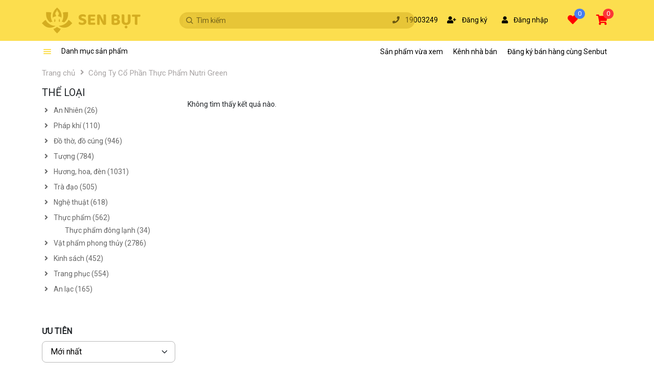

--- FILE ---
content_type: text/html; charset=UTF-8
request_url: https://senbut.vn/nha-phan-phoi/468-cong-ty-co-phan-thuc-pham-nutri-green
body_size: 13911
content:
    <!DOCTYPE html>
    <html lang="vi">
    <head>
        <meta charset="UTF-8"/>
        <meta http-equiv="X-UA-Compatible" content="IE=edge,chrome=1">
        <meta content='width=device-width, initial-scale=1.0, maximum-scale=2.0, user-scalable=0' name='viewport' />
        <meta name="author" content="Designwebvn">
        <meta name="viewport" content="width=device-width, initial-scale=1.0">
        <meta http-equiv="cache-control" content="no-cache" />
        <meta http-equiv="expires" content="0" />
        <meta http-equiv="pragma" content="no-cache" />
        <meta name="csrf-param" content="_csrf">
<meta name="csrf-token" content="2oXlpBbhQhN-6jeHHuHht8XCByQgP58rBICNPa80UAui0oaJcbkgeSitcNgvr7L-9_tQUhFU5VNN8sFR2H8Hcw==">
                <title>Công Ty Cổ Phần Thực Phẩm Nutri Green-Sen Bụt</title>
        <meta name="description" content="Công Ty Cổ Phần Thực Phẩm Nutri Green,cong-ty-co-phan-thuc-pham-nutri-green,Sen Bụt">
<meta name="keyword" content="Công Ty Cổ Phần Thực Phẩm Nutri Green-cong-ty-co-phan-thuc-pham-nutri-green-Sen Bụt">
<link href="/front/lib/bootstrap/css/bootstrap.min.css" rel="stylesheet">
<link href="/front/lib/slick/slick.css" rel="stylesheet">
<link href="/front/lib/slick/slick-theme.css" rel="stylesheet">
<link href="/front/css/style.css?v=6" rel="stylesheet">
<link href="/front/lib/fontawesome/css/all.css" rel="stylesheet">
<link href="/front/css/custom.css?v=10" rel="stylesheet">		<!-- Google tag (gtag.js) -->
		<script async src="https://www.googletagmanager.com/gtag/js?id=G-P6G4RLM2B4"></script>
		<script>
		  window.dataLayer = window.dataLayer || [];
		  function gtag(){dataLayer.push(arguments);}
		  gtag('js', new Date());

		  gtag('config', 'G-P6G4RLM2B4');
		</script>
    </head>
    <body id="main-wrapper" class= >
        <header class="header">
    <nav class="navbar navbar-top navbar-expand-lg navbar-light bg-secondary">
        <div class="container">
            <button class="navbar-toggler" type="button">
            <div class="line"><i></i><i></i><i></i></div>
              </button>
            <a class="navbar-brand" href="/">
                                    <img src="/uploads/logocompany/692-cho-but-logo.png" alt="Sen bụt" class="logo">   
                 
            </a>
            <div class="collapse navbar-collapse" >
                <form id="w2" class="d-flex position-relative form-search d-none d-lg-block" action="/search" method="GET">                    <input type="text" name="keyword" class="form-search__input"
                           placeholder="Tìm kiếm"
                           value="">
                    <button type="submit" class="pull-right btn-search">
                        <img src="/front/images/ico-search.png" class="form-search__ico">
                    </button>
                </form>                
                <ul class="navbar-nav ms-auto mb-2 mb-lg-0">
                    <!-- web -->
                    <li class="nav-item d-none d-lg-inline-block">
                        <a class="nav-link active" aria-current="page" href="tel:19003249"">
                            <i class="fas fa-phone me-2"></i>
                            <span class="d-none d-lg-inline-block"> 19003249</span>
                        </a>
                    </li>
                    
                    <!-- Đăng ký -->
                    <li class="nav-item dropdown login section-information-user">
                                                    <a class="nav-link dropdown-toggle " href="/signup">
                                <i class="fas fa-user-plus me-2"></i>
                                <span class="d-none d-lg-inline-block">Đăng ký</span>
                            </a>
                                            </li>

                    <li class="nav-item dropdown login section-information-user">
                                                    <!-- <a class="nav-link dropdown-toggle " href="#" data-toggle="modal" data-target="#modalLogin">
                                <i class="fas fa-user me-2"></i>
                                <span class="d-none d-lg-inline-block">Đăng nhập</span>
                            </a> -->
                            <a class="nav-link dropdown-toggle " href="/login">
                                <i class="fas fa-user me-2"></i>
                                <span class="d-none d-lg-inline-block">Đăng nhập</span>
                            </a>
                            <ul class="dropdown-menu" aria-labelledby="navbarDropdown">
                                <div>
                                    <div class="drop-title mb-2">Xin chào</div>
                                    <p class="notice mb-3 pb-2">Đăng nhập để nhận nhiều ưu đãi hơn</p>
                                    <div class="form-group mb-3">
                                        <input type="text" name="LoginForm[username]" class="form-control" id="loginUsername" aria-describedby="emailHelp" placeholder="Địa chỉ email*" required>
                                    </div>
                                    <div class="form-group position-relative">
                                        <input type="password" class="form-control" id="loginPassword" placeholder="Mật khẩu" name="LoginForm[password]" require>
                                        <a href="#" class="forgot-pass" data-toggle="modal"data-target="#modalForgotPass">Quên mật khẩu?</a>
                                    </div>

                                    <div class="loginError" id="loginError">Email hoặc mật khẩu không đúng</div>
                                    <button type="submit" class="btn btn-primary" onclick="signIn()">Đăng nhập</button>
                                    <hr />
                                    <div class="text-center mb-3"><strong>Chưa có tài khoản?</strong></div>
                                    <button type="submit" class="btn btn-outline-primary" data-toggle="modal" data-target="#modalRegister">Tạo tài khoản</button>
                                </div>
                            </ul>
                                            </li>
                    <li class="nav-item dropdown shop-cart favorite">
                                                <a class="nav-link dropdown-toggle d-none d-lg-block" href="#" id="navbarDropdown3"
                        role="button" data-bs-toggle="dropdown" aria-expanded="false">
                            <span class="number-favourite">0</span>
                            <i class="fas fa-heart me-2" style="font-size: 20px; color: red;"></i>
                            <span class="d-none">Danh sách yêu thích</span>
                        </a>
                        <a class="nav-link dropdown-toggle d-block d-lg-none" href="#" data-toggle="modal"
                            data-target="#modalFavorite">
                            <span class="number-favourite">0</span>
                            <i class="fas fa-heart me-2" style="font-size: 20px; color: red;"></i>
                            <span class="d-none">Danh sách yêu thích</span>
                        </a>
                         <div class="dropdown-menu" aria-labelledby="navbarDropdown3">
                            <div class="mb-3 d-flex align-items-center justify-content-between"><h6 class="mb-0 shop-cart__title">Sản phẩm yêu thích</h6></div>
                            <div class="your-products-favourite">
                                                        <p class="shop-cart__description" style="margin-bottom: 0px;">Bạn chưa có sản phẩm yêu thích nào</p>
                            <div class="w-100 btn btn-primary"><a href="/">Tiếp tục mua sắm</a></div>

                                                    </div>
                    </li>
                    <li id="cart-block" class="nav-item dropdown shop-cart">
                        <a class="nav-link dropdown-toggle d-none d-lg-block" href="#" id="navbarDropdown2" role="button"
                            data-bs-toggle="dropdown" aria-expanded="false">
                            <span class="number-cart">0</span>
                            <i class="fas fa-shopping-cart me-2" style="font-size: 20px; color: red;"></i>
                            <span class="d-none">Giỏ hàng của bạn</span>
                        </a>
                        <a class="nav-link dropdown-toggle d-block d-lg-none" href="#" data-toggle="modal"
                            data-target="#modalShopCart">
                            <span class="number-cart">0</span>
                            <i class="fas fa-shopping-cart me-4" style="font-size: 20px; color: red;"></i>
                        </a>
                        <div class="dropdown-menu" aria-labelledby="navbarDropdown2">
                            <div class="mb-3 d-flex align-items-center justify-content-between">
                                <h6 class="mb-0 shop-cart__title">Giỏ hàng</h6>
                            </div>
                            <div class="basket">
                                                                <p class="shop-cart__description" style="margin-bottom: 0px;">
                                    Bạn chưa có sản phẩm nào trong giỏ hàng.
                                </p>
                                <div class="w-100 btn btn-primary">
                                    <a href="/">Tiếp tục mua sắm</a>
                                </div>
                                                            </div>
                        </div>
                    </li>
                </ul>
            </div>

            <!-- Mobile -->
            <div class="col-12 d-lg-none justify-content-end hide-mb" style="text-align: center;">
                <a href="/san-pham/50000-san-pham-vua-xem" class="recentyly-a-viewed">
                    <div class="edit-span ms-2" style="color: red;">
                        <!-- <i class="fas fa-shopping-bag me-2" style="color: red;"></i> -->
                        Sản phẩm vừa xem                    </div>
                </a>
                <a class="recentyly-a-viewed" href="" onclick="logoutuser()">
                    <div class="edit-span" onclick="NewTab()" style="color: red;">
                    <!-- <i class="fas fa-users me-2 ms-4" style="color: red;"></i> -->
                    Kênh nhà bán                    </div>
                </a>

                                    <a class="recentyly-a-viewed" href="/registeragency">
                    <div class="edit-span" style="color: red;">
                        <!-- <i class="fas fa-users me-2 ms-5" style="color: red;"></i> -->
                        Đăng ký bán hàng cùng Senbut                    </div>
                    </a>
                            </div>  

            <form id="w3" class="position-relative form-search mobile d-block d-lg-none" action="/search" method="get">            <input type="text" name="keyword" class="form-search__input" placeholder="Tìm kiếm"
                    value="">
            <button type="submit" class="pull-right btn-search"> <img src="/front/images/ico-search.png" class="form-search__ico"> </button>
            </form>        </div>
    </nav>

    <!-- Web Menu dropdown -->
    <nav class="navbar-bottom">
        <div class="container">
            <div class="row mainmenu align-items-center">
                <div class="col col-lg-3 mainmenu__button d-none d-lg-flex">
                    <div class="line"><i></i><i></i><i></i></div>
                    <span class="edit-span">Danh mục sản phẩm</span>
                </div>
                <!-- Begin Khu vực tìm gần đây -->
                <div class="col-4 d-none d-lg-flex align-items-center">
                    <label for="" class="recently-label mb-0 me-2"></label>
                    <ul class="recently-search px-0 mb-0 d-flex align-items-center">
                    </ul>
                </div>
                

                <!-- web -->
                <div class="d-none d-lg-flex justify-content-end" style="position: absolute;">
                    <a href="/san-pham/50000-san-pham-vua-xem" class="recentyly-a-viewed">
                        <span class="edit-span text-end">
                            <!-- <i class="fas fa-shopping-bag me-2" style="color: red;"></i> -->
                            Sản phẩm vừa xem                        </span>
                    </a>
                    <a class="recentyly-a-viewed" href="" onclick="logoutuser()">
                        <span class="edit-span text-end" onclick="NewTab()">
                            <!-- <i class="fas fa-users me-2 ms-5" style="color: red;"></i> -->
                            Kênh nhà bán                        </span>
                    </a>
                                            <a class="recentyly-a-viewed" href="/registeragency">
                        <span class="edit-span text-end">
                            <!-- <i class="fas fa-users me-2 ms-5" style="color: red;"></i> -->
                            Đăng ký bán hàng cùng Senbut                        </span>
                        </a>
                                    </div>

                <div class="item_small col-12">
                    <div class="row">
                                                    <div class="col-4 col-md-3 col-lg-2">
                                <div class="item_small__content">
                                    <a href="/category/1-an-nhien" class="menu-category">
                                        <div class="item_small__content--item">
                                            <h6 class="title-cate">An Nhiên</h6>
                                            <img src="/uploads/categories/5904-annhien.jpg" class="image-cate" alt="An Nhiên">
                                        </div>
                                    </a>
                                </div>
                            </div>
                                                    <div class="col-4 col-md-3 col-lg-2">
                                <div class="item_small__content">
                                    <a href="/category/8-phap-khi" class="menu-category">
                                        <div class="item_small__content--item">
                                            <h6 class="title-cate">Pháp khí</h6>
                                            <img src="/uploads/categories/964-phapkhi.jpg" class="image-cate" alt="Pháp khí">
                                        </div>
                                    </a>
                                </div>
                            </div>
                                                    <div class="col-4 col-md-3 col-lg-2">
                                <div class="item_small__content">
                                    <a href="/category/12-do-tho-do-cung" class="menu-category">
                                        <div class="item_small__content--item">
                                            <h6 class="title-cate">Đồ thờ, đồ cúng</h6>
                                            <img src="/uploads/categories/958-dotho.png" class="image-cate" alt="Đồ thờ, đồ cúng">
                                        </div>
                                    </a>
                                </div>
                            </div>
                                                    <div class="col-4 col-md-3 col-lg-2">
                                <div class="item_small__content">
                                    <a href="/category/11-tuong" class="menu-category">
                                        <div class="item_small__content--item">
                                            <h6 class="title-cate">Tượng</h6>
                                            <img src="/uploads/categories/2649-tuongphat.jpg" class="image-cate" alt="Tượng">
                                        </div>
                                    </a>
                                </div>
                            </div>
                                                    <div class="col-4 col-md-3 col-lg-2">
                                <div class="item_small__content">
                                    <a href="/category/23-huong-hoa-den" class="menu-category">
                                        <div class="item_small__content--item">
                                            <h6 class="title-cate">Hương, hoa, đèn</h6>
                                            <img src="/uploads/categories/3862-huongden.jpg" class="image-cate" alt="Hương, hoa, đèn">
                                        </div>
                                    </a>
                                </div>
                            </div>
                                                    <div class="col-4 col-md-3 col-lg-2">
                                <div class="item_small__content">
                                    <a href="/category/5-tra-dao" class="menu-category">
                                        <div class="item_small__content--item">
                                            <h6 class="title-cate">Trà đạo</h6>
                                            <img src="/uploads/categories/5031-tracu.jpg" class="image-cate" alt="Trà đạo">
                                        </div>
                                    </a>
                                </div>
                            </div>
                                                    <div class="col-4 col-md-3 col-lg-2">
                                <div class="item_small__content">
                                    <a href="/category/6-nghe-thuat" class="menu-category">
                                        <div class="item_small__content--item">
                                            <h6 class="title-cate">Nghệ thuật</h6>
                                            <img src="/uploads/categories/6030-tranhanh.png" class="image-cate" alt="Nghệ thuật">
                                        </div>
                                    </a>
                                </div>
                            </div>
                                                    <div class="col-4 col-md-3 col-lg-2">
                                <div class="item_small__content">
                                    <a href="/category/4-thuc-pham" class="menu-category">
                                        <div class="item_small__content--item">
                                            <h6 class="title-cate">Thực phẩm</h6>
                                            <img src="/uploads/categories/1205-cho-but-thuc-pham.jpg" class="image-cate" alt="Thực phẩm">
                                        </div>
                                    </a>
                                </div>
                            </div>
                                                    <div class="col-4 col-md-3 col-lg-2">
                                <div class="item_small__content">
                                    <a href="/category/3-vat-pham-phong-thuy" class="menu-category">
                                        <div class="item_small__content--item">
                                            <h6 class="title-cate">Vật phẩm phong thủy</h6>
                                            <img src="/uploads/categories/3101-chuoivonggo.jpg" class="image-cate" alt="Vật phẩm phong thủy">
                                        </div>
                                    </a>
                                </div>
                            </div>
                                                    <div class="col-4 col-md-3 col-lg-2">
                                <div class="item_small__content">
                                    <a href="/category/72-kinh-sach" class="menu-category">
                                        <div class="item_small__content--item">
                                            <h6 class="title-cate">Kinh sách</h6>
                                            <img src="/uploads/categories/412-kinhsach.jpg" class="image-cate" alt="Kinh sách">
                                        </div>
                                    </a>
                                </div>
                            </div>
                                                    <div class="col-4 col-md-3 col-lg-2">
                                <div class="item_small__content">
                                    <a href="/category/9-trang-phuc" class="menu-category">
                                        <div class="item_small__content--item">
                                            <h6 class="title-cate">Trang phục</h6>
                                            <img src="/uploads/categories/7557-phapphuc.jpg" class="image-cate" alt="Trang phục">
                                        </div>
                                    </a>
                                </div>
                            </div>
                                                    <div class="col-4 col-md-3 col-lg-2">
                                <div class="item_small__content">
                                    <a href="/category/2-an-lac" class="menu-category">
                                        <div class="item_small__content--item">
                                            <h6 class="title-cate">An lạc</h6>
                                            <img src="/uploads/categories/615-an-lac-hanh.jpg" class="image-cate" alt="An lạc">
                                        </div>
                                    </a>
                                </div>
                            </div>
                                    
                    </div>
                </div>
            </div>
        </div>
    </nav>
</header>

<script>
    function NewTab() {
        window.open(
            "/agency-login", "_blank");
    }
</script>   
    
<div class="columns-container section-detail-news">
    <div class="container section-content-common" id="columns">
        <div class="breadcrumb clearfix">
    <a class="home" href="/" title="Trở về trang chủ">Trang chủ</a>
    <span class="navigation-pipe"><i class="fas fa-angle-right me-2"></i></span>
    <span class="navigation_page"> Công Ty Cổ Phần Thực Phẩm Nutri Green</span>
</div>        <div class="row">
            <div class="col-12 col-md-3">
                
<div class="product-filter block left-module mb-lg-5">
    <h5 class="filter-title ">THỂ LOẠI</h5>
    <div class="block_content">
        <div class="layered layered-category">
            <div class="layered-content">
                <ul class="tree-menu">
                                            <li  >                            
                            <span></span>
                            <a class="category_setting" data-id="" href="/category/1-an-nhien">
                                <i class="fas fa-angle-right me-2"></i> An Nhiên (26)
                            </a>
                                                            <ul class='section-sub-category' >
                                                                    </ul>
                                                    </li>
                                            <li  >                            
                            <span></span>
                            <a class="category_setting" data-id="" href="/category/8-phap-khi">
                                <i class="fas fa-angle-right me-2"></i> Pháp khí (110)
                            </a>
                                                            <ul class='section-sub-category' >
                                                                    </ul>
                                                    </li>
                                            <li  >                            
                            <span></span>
                            <a class="category_setting" data-id="" href="/category/12-do-tho-do-cung">
                                <i class="fas fa-angle-right me-2"></i> Đồ thờ, đồ cúng (946)
                            </a>
                                                            <ul class='section-sub-category' >
                                                                    </ul>
                                                    </li>
                                            <li  >                            
                            <span></span>
                            <a class="category_setting" data-id="" href="/category/11-tuong">
                                <i class="fas fa-angle-right me-2"></i> Tượng (784)
                            </a>
                                                            <ul class='section-sub-category' >
                                                                    </ul>
                                                    </li>
                                            <li  >                            
                            <span></span>
                            <a class="category_setting" data-id="" href="/category/23-huong-hoa-den">
                                <i class="fas fa-angle-right me-2"></i> Hương, hoa, đèn (1031)
                            </a>
                                                            <ul class='section-sub-category' >
                                                                    </ul>
                                                    </li>
                                            <li  >                            
                            <span></span>
                            <a class="category_setting" data-id="" href="/category/5-tra-dao">
                                <i class="fas fa-angle-right me-2"></i> Trà đạo (505)
                            </a>
                                                            <ul class='section-sub-category' >
                                                                    </ul>
                                                    </li>
                                            <li  >                            
                            <span></span>
                            <a class="category_setting" data-id="" href="/category/6-nghe-thuat">
                                <i class="fas fa-angle-right me-2"></i> Nghệ thuật (618)
                            </a>
                                                            <ul class='section-sub-category' >
                                                                    </ul>
                                                    </li>
                                            <li  >                            
                            <span></span>
                            <a class="category_setting" data-id="" href="/category/4-thuc-pham">
                                <i class="fas fa-angle-right me-2"></i> Thực phẩm (562)
                            </a>
                                                            <ul class='section-sub-category' >
                                                                            <li  >
                                            <span></span>
                                            <a href="75-thuc-pham-dong-lanh">Thực phẩm đông lạnh (34)
                                            </a>
                                        </li>
                                                                    </ul>
                                                    </li>
                                            <li  >                            
                            <span></span>
                            <a class="category_setting" data-id="" href="/category/3-vat-pham-phong-thuy">
                                <i class="fas fa-angle-right me-2"></i> Vật phẩm phong thủy (2786)
                            </a>
                                                            <ul class='section-sub-category' >
                                                                    </ul>
                                                    </li>
                                            <li  >                            
                            <span></span>
                            <a class="category_setting" data-id="" href="/category/72-kinh-sach">
                                <i class="fas fa-angle-right me-2"></i> Kinh sách (452)
                            </a>
                                                            <ul class='section-sub-category' >
                                                                    </ul>
                                                    </li>
                                            <li  >                            
                            <span></span>
                            <a class="category_setting" data-id="" href="/category/9-trang-phuc">
                                <i class="fas fa-angle-right me-2"></i> Trang phục (554)
                            </a>
                                                            <ul class='section-sub-category' >
                                                                    </ul>
                                                    </li>
                                            <li  >                            
                            <span></span>
                            <a class="category_setting" data-id="" href="/category/2-an-lac">
                                <i class="fas fa-angle-right me-2"></i> An lạc (165)
                            </a>
                                                            <ul class='section-sub-category' >
                                                                    </ul>
                                                    </li>
                                    </ul>
            </div>
        </div>
    </div>
</div>

<!-- filter for mobile/ chèn bộ lọc cho mobile -->
<div class="d-block text-end d-md-none">
    <button type="button" class="btn btn-filter" data-bs-toggle="modal" data-bs-target="#modalFilter">
        <i class="fas fa-filter me-2"></i> Lọc
    </button>
</div>

<!-- filter for mobile -->
<div class="modal fade modal-dropdown shopping-cart filter" id="modalFilter" tabindex="-1" role="dialog" aria-labelledby="modalFilterLabel" aria-hidden="true">
    <div class="modal-dialog" role="document">
        <div class="modal-content">
            <div class="modal-header">
                <h5 class="modal-title" id="modalFilterLabel">Lọc</h5>
                <button type="button" class="close" data-bs-dismiss="modal" aria-label="Close">
                <span aria-hidden="true" class="d-none d-md-block">&times;</span>
                <span aria-hidden="true" class="d-block d-md-none"><i class="fas fa-angle-left"></i></span>
                </button>
            </div>

            <div class="modal-body">
              <div class="product-filter ">
                <div class="filter-group mb-3 ">
                    <h3 class="filter-title ">ƯU TIÊN</h3>
                    <form id="w0" action="/the-loai/5-tim-kiem-san-pham" method="GET">                    <select class="form-select mb-3" aria-label="Default select example" name="order-category">
                                        <option selected value="0">Mới nhất</option>
                                        <option  value="1">Bán chạy</option>
                                        <option  value="2">Giá thấp</option>
                                        <option  value="3">Giá cao</option>
                                        </select>
                  </div>

                                <div class="filter-group mb-3 ">
                    <h3 class="filter-title ">MÀU SẮC</h3>
                    <select class="form-select" aria-label="Default select example" name="color">
                        <option selected>Tất cả</option>
                                        
                        <option  value="1">Trắng</option>
                                        
                        <option  value="2">Đen</option>
                                        
                        <option  value="3">Đỏ</option>
                                        
                        <option  value="4">Vàng</option>
                                        
                        <option  value="5">Hồng</option>
                                        
                        <option  value="6">Xanh</option>
                                        
                        <option  value="9">Đa sắc</option>
                                        
                        <option  value="10">Tím</option>
                                        
                        <option  value="11">Xanh ngọc</option>
                                        
                        <option  value="12">Lục</option>
                                        
                        <option  value="13">Xanh biển</option>
                                        
                        <option  value="14">Vàng nâu</option>
                                        
                        <option  value="15">Nâu</option>
                                        
                        <option  value="16">Hổ phách</option>
                                        
                        <option  value="17">Xanh da trời</option>
                                        
                        <option  value="18">Nâu sẫm</option>
                                        
                        <option  value="19">Xanh dương</option>
                                        
                        <option  value="20">Da bò</option>
                                        
                        <option  value="21">Men ngọc</option>
                                        
                        <option  value="22">Anh đào</option>
                                        
                        <option  value="23">Xanh nõn chuối</option>
                                        
                        <option  value="24">Xanh cô ban</option>
                                        
                        <option  value="25">Đồng</option>
                                        
                        <option  value="26">San hô</option>
                                        
                        <option  value="27">Kem</option>
                                        
                        <option  value="28">Kem</option>
                                        
                        <option  value="29">Vàng kim loại</option>
                                        
                        <option  value="30">Xám</option>
                                        
                        <option  value="31">Xanh lá cây</option>
                                        
                        <option  value="32">Ngọc thạch</option>
                                        
                        <option  value="33">Vàng chanh</option>
                                        
                        <option  value="34">Da cam</option>
                                        
                        <option  value="35">Lan tím</option>
                                        
                        <option  value="36">Lòng đào</option>
                                        
                        <option  value="37">Xanh thủy tinh</option>
                                        
                        <option  value="38">Hồng đất</option>
                                        
                        <option  value="39">Đỏ tươi</option>
                                        
                        <option  value="40">Bạc</option>
                                        
                        <option  value="41">Nâu tanin</option>
                                        
                        <option  value="42">Xanh Thổ</option>
                                        
                        <option  value="43">Đỏ son</option>
                                        
                        <option  value="44">Tím</option>
                                        
                        <option  value="45">Xanh crôm</option>
                                        
                        <option  value="46">Màu da</option>
                                        
                        <option  value="47">Đoàn sa</option>
                                        
                        <option  value="48">Đại hồng đào</option>
                                        
                        <option  value="49">Lam sa</option>
                                        
                        <option  value="50">Lục sa</option>
                                        
                        <option  value="51">Trắng xanh</option>
                                        
                        <option  value="52">Nâu trắng</option>
                                        
                        <option  value="53">Màu óc chó</option>
                                        
                        <option  value="54">Nâu cánh gián</option>
                                        
                        <option  value="55">Nâu đỏ</option>
                                        
                        <option  value="56">Mẫu 1</option>
                                        
                        <option  value="57">Mẫu 2</option>
                                        
                        <option  value="58">Mẫu 3</option>
                                        
                        <option  value="59">Mẫu 4</option>
                                        
                        <option  value="60">Mẫu 5</option>
                                        
                        <option  value="61">Mẫu 6</option>
                                        
                        <option  value="62">Mẫu 7</option>
                                        
                        <option  value="63">Mẫu 8</option>
                                        
                        <option  value="64">Mẫu 9</option>
                                        
                        <option  value="65">Mẫu 10</option>
                                        
                        <option  value="66">Mẫu 11</option>
                                        
                        <option  value="67">Mẫu 12</option>
                                        
                        <option  value="68">Khác</option>
                                        
                        <option  value="69">Size 1</option>
                                        
                        <option  value="70">Size 2</option>
                                        
                        <option  value="71">Size 3</option>
                                        
                        <option  value="72">Size 4</option>
                                        
                        <option  value="73">Size 5</option>
                                        
                        <option  value="74">Size 6</option>
                                        
                        <option  value="75">Size 7</option>
                                        
                        <option  value="76">Vàng đậm</option>
                                        
                        <option  value="77">Vàng mộc</option>
                                            </select>
                </div>
                       
              <div class="filter-group mb-3 ">
                <h3 class="filter-title ">ĐÁNH GIÁ</h3>
                <div class=" d-flex align-items-center justify-content-between rating-dis cur-rate" onclick="goRatePage('5-sao',)">
                    <div class="rate__display--star pr-1 ">
                        <i class="fas fa-star active "></i>
                        <i class="fas fa-star active "></i>
                        <i class="fas fa-star active "></i>
                        <i class="fas fa-star active "></i>
                        <i class="fas fa-star active "></i>
                    </div>
                    <div class="rate__display--value">Từ 5 sao</div>
                </div>
                <div class=" d-flex align-items-center justify-content-between rating-dis cur-rate" onclick="goRatePage('4-sao',)">
                    <div class="rate__display--star pr-1 ">
                        <i class="fas fa-star active "></i>
                        <i class="fas fa-star active "></i>
                        <i class="fas fa-star active "></i>
                        <i class="fas fa-star active "></i>
                        <i class="fas fa-star  "></i>
                    </div>
                    <div class="rate__display--value">Từ 4 sao</div>
                </div>
                <div class=" d-flex align-items-center justify-content-between rating-dis cur-rate" onclick="goRatePage('3-sao',)">
                    <div class="rate__display--star pr-1 ">
                        <i class="fas fa-star active "></i>
                        <i class="fas fa-star active "></i>
                        <i class="fas fa-star active"></i>
                        <i class="fas fa-star  "></i>
                        <i class="fas fa-star  "></i>
                    </div>
                    <div class="rate__display--value">Từ 3 sao</div>
                </div>
              </div>

            <div class="filter-group mb-2">
                <div class="filter-group mb-3">
                      <h3 class="filter-title ">MỨC GIÁ</h3>
                      <div>
                        <input type="text" 
                              data-type="currency" 
                              name="start_price" 
                              placeholder="Từ" 
                              class="section-price-category" 
                              value="">
                        <input type="text" 
                              data-type="currency" 
                              name="end_price" 
                              placeholder="Đến" 
                              class="section-price-category" 
                              value="">
                      </div>
                  </div>
                  
                    <input type="hidden" name="category1" value="" id=category1>
                    <input type="hidden" name="category2" value="" id=category2>
                  <button class="btn btn-primary py-1 px-3 br-30" type="submit">ÁP DỤNG</button>
                  </form>              </div>
            </div>
            
            </div>
        </div>
    </div>
</div>

<!-- filter for web -->
<div class="product-filter mb-lg-5 d-none d-md-block">
    <div class="filter-group mb-3 mb-lg-5">
        <h3 class="filter-title ">ƯU TIÊN</h3>
        <form id="w1" action="/the-loai/5-tim-kiem-san-pham" method="get">        <select class="form-select mb-3" aria-label="Default select example" name="order-category">
                            <option selected value="0">Mới nhất</option>
                            <option  value="1">Bán chạy</option>
                            <option  value="2">Giá thấp</option>
                            <option  value="3">Giá cao</option>
                    </select>
    </div>
    
        <div class="filter-group mb-3 mb-lg-5">
        <h3 class="filter-title ">MÀU SẮC</h3>
        <select class="form-select" aria-label="Default select example" name="color">
            <option value="" selected>Tất cả</option>
                            
            <option  value="1">Trắng</option>
                            
            <option  value="2">Đen</option>
                            
            <option  value="3">Đỏ</option>
                            
            <option  value="4">Vàng</option>
                            
            <option  value="5">Hồng</option>
                            
            <option  value="6">Xanh</option>
                            
            <option  value="9">Đa sắc</option>
                            
            <option  value="10">Tím</option>
                            
            <option  value="11">Xanh ngọc</option>
                            
            <option  value="12">Lục</option>
                            
            <option  value="13">Xanh biển</option>
                            
            <option  value="14">Vàng nâu</option>
                            
            <option  value="15">Nâu</option>
                            
            <option  value="16">Hổ phách</option>
                            
            <option  value="17">Xanh da trời</option>
                            
            <option  value="18">Nâu sẫm</option>
                            
            <option  value="19">Xanh dương</option>
                            
            <option  value="20">Da bò</option>
                            
            <option  value="21">Men ngọc</option>
                            
            <option  value="22">Anh đào</option>
                            
            <option  value="23">Xanh nõn chuối</option>
                            
            <option  value="24">Xanh cô ban</option>
                            
            <option  value="25">Đồng</option>
                            
            <option  value="26">San hô</option>
                            
            <option  value="27">Kem</option>
                            
            <option  value="28">Kem</option>
                            
            <option  value="29">Vàng kim loại</option>
                            
            <option  value="30">Xám</option>
                            
            <option  value="31">Xanh lá cây</option>
                            
            <option  value="32">Ngọc thạch</option>
                            
            <option  value="33">Vàng chanh</option>
                            
            <option  value="34">Da cam</option>
                            
            <option  value="35">Lan tím</option>
                            
            <option  value="36">Lòng đào</option>
                            
            <option  value="37">Xanh thủy tinh</option>
                            
            <option  value="38">Hồng đất</option>
                            
            <option  value="39">Đỏ tươi</option>
                            
            <option  value="40">Bạc</option>
                            
            <option  value="41">Nâu tanin</option>
                            
            <option  value="42">Xanh Thổ</option>
                            
            <option  value="43">Đỏ son</option>
                            
            <option  value="44">Tím</option>
                            
            <option  value="45">Xanh crôm</option>
                            
            <option  value="46">Màu da</option>
                            
            <option  value="47">Đoàn sa</option>
                            
            <option  value="48">Đại hồng đào</option>
                            
            <option  value="49">Lam sa</option>
                            
            <option  value="50">Lục sa</option>
                            
            <option  value="51">Trắng xanh</option>
                            
            <option  value="52">Nâu trắng</option>
                            
            <option  value="53">Màu óc chó</option>
                            
            <option  value="54">Nâu cánh gián</option>
                            
            <option  value="55">Nâu đỏ</option>
                            
            <option  value="56">Mẫu 1</option>
                            
            <option  value="57">Mẫu 2</option>
                            
            <option  value="58">Mẫu 3</option>
                            
            <option  value="59">Mẫu 4</option>
                            
            <option  value="60">Mẫu 5</option>
                            
            <option  value="61">Mẫu 6</option>
                            
            <option  value="62">Mẫu 7</option>
                            
            <option  value="63">Mẫu 8</option>
                            
            <option  value="64">Mẫu 9</option>
                            
            <option  value="65">Mẫu 10</option>
                            
            <option  value="66">Mẫu 11</option>
                            
            <option  value="67">Mẫu 12</option>
                            
            <option  value="68">Khác</option>
                            
            <option  value="69">Size 1</option>
                            
            <option  value="70">Size 2</option>
                            
            <option  value="71">Size 3</option>
                            
            <option  value="72">Size 4</option>
                            
            <option  value="73">Size 5</option>
                            
            <option  value="74">Size 6</option>
                            
            <option  value="75">Size 7</option>
                            
            <option  value="76">Vàng đậm</option>
                            
            <option  value="77">Vàng mộc</option>
                    </select>
    </div>
                
    <div class="filter-group mb-3 mb-lg-5">
        <h3 class="filter-title ">ĐÁNH GIÁ</h3>
            <div class=" d-flex align-items-center justify-content-between rating-dis cur-rate" onclick="goRatePage('5-sao',)">
                <div class="rate__display--star pr-1 ">
                    <i class="fas fa-star active "></i>
                    <i class="fas fa-star active "></i>
                    <i class="fas fa-star active "></i>
                    <i class="fas fa-star active "></i>
                    <i class="fas fa-star active "></i>
                </div>
                <div class="rate__display--value">Từ 5 sao</div>
            </div>
            <div class=" d-flex align-items-center justify-content-between rating-dis cur-rate" onclick="goRatePage('4-sao',)">
                <div class="rate__display--star pr-1 ">
                    <i class="fas fa-star active "></i>
                    <i class="fas fa-star active "></i>
                    <i class="fas fa-star active "></i>
                    <i class="fas fa-star active "></i>
                    <i class="fas fa-star  "></i>
                </div>
                <div class="rate__display--value">Từ 4 sao</div>
            </div>

            <div class=" d-flex align-items-center justify-content-between rating-dis cur-rate" onclick="goRatePage('3-sao',)">
                <div class="rate__display--star pr-1 ">
                    <i class="fas fa-star active "></i>
                    <i class="fas fa-star active "></i>
                    <i class="fas fa-star active"></i>
                    <i class="fas fa-star  "></i>
                    <i class="fas fa-star  "></i>
                </div>
                <div class="rate__display--value">Từ 3 sao</div>
            </div>
    </div>

    <div class="filter-group mb-3 mb-lg-5">
        <h3 class="filter-title ">MỨC GIÁ</h3>
        <div>
            <input type="text" 
                    data-type="currency"
                    name="start_price" 
                    placeholder="Từ"
                    class="section-price-category"
                    value="">
        </div>
        <div>
            <input type="text" 
                    data-type="currency"
                    name="end_price" 
                    placeholder="Đến"
                    class="section-price-category"
                    value="">
        </div>
    </div>

    <input type="hidden" name="category1" value="" id=category1>
    <input type="hidden" name="category2" value="" id=category2>
    <button class="btn btn-primary py-1 px-3 br-30" type="submit" style="width: 100%; height: 40px;">ÁP DỤNG</button>
    
    </form></div>

<!--    
<div class="filter-group mb-3 mb-lg-5">
    <h3 class="filter-title ">NHÀ PHÂN PHỐI</h3>
    <ul class="partner-asgin" id="datalist">
                    
        <li> -
            <a href="/nha-phan-phoi/<?php// $v->id ?>-<?php// \Yii::$app->func->makeAlias($v->name); ?>"><?php// $v->name ?></a>
        </li>
        </ul>
</div>
 -->

<!-- <script type="text/javascript">
    $(".category_setting").click(function({
        var category_id = $(this).attr("data-id")
        alert(category_id)
    }))
</script> -->                   
            </div>
            <div class="col-12 col-md-9 ">
                                <div class="product-view mb-40">
                    <div class="product-cover">
                        <div id="sen-but" class="row"><div class="empty">Không tìm thấy kết quả nào.</div></div>                    </div>
                </div>

            </div>
                    </div>
    </div>
</div>    <!-- Scroll button -->
<!-- <button class="scrollToTopBtn"><i class="fas fa-chevron-up"></i></button> -->

<footer class="footer">
  <div class="container">
    <div class="row">
      <div class="col-md-6 col-lg-3 footer-info">
      <div class="footer__title">SEN BỤT</div>
        <ul class="footer__list">
                        <li class="footer__list--item mb-1">
                <a href="/helpcenter/cong-ty-chinh-tin">Về công ty</a>
              </li>
                        <li class="footer__list--item mb-1">
                <a href="/helpcenter/thong-tin-tro-giup">Thông tin trợ giúp</a>
              </li>
                        <li class="footer__list--item mb-1">
                <a href="/helpcenter/huong-dan-mua-hang">Hướng dẫn mua hàng</a>
              </li>
                        <li class="footer__list--item mb-1">
                <a href="/helpcenter/huong-dan-ban-hang">Hướng dẫn bán hàng</a>
              </li>
                        <li class="footer__list--item mb-1">
                <a href="/helpcenter/huong-dan-thanh-toan">Hướng dẫn thanh toán</a>
              </li>
                        <li class="footer__list--item mb-1">
                <a href="/helpcenter/thong-tin-tuyen-dung">Thông tin tuyển dụng</a>
              </li>
                        <li class="footer__list--item mb-1">
                <a href="/helpcenter/chinh-sach-bao-mat-thong-tin"> Chính sách bảo mật thông tin</a>
              </li>
                        <li class="footer__list--item mb-1">
                <a href="/helpcenter/quy-che-hoat-dong">Quy chế hoạt động</a>
              </li>
                        <li class="footer__list--item mb-1">
                <a href="/helpcenter/chinh-sach-bao-hanh">Chính sách bảo hành</a>
              </li>
                        <li class="footer__list--item mb-1">
                <a href="/helpcenter/co-che-giai-quyet-tranh-chap">Cơ chế giải quyết tranh chấp</a>
              </li>
                        <li class="footer__list--item mb-1">
                <a href="/helpcenter/huong-dan-tra-hang-hoan-tien">Hướng dẫn trả hàng, hoàn tiền</a>
              </li>
                  </ul>
      </div>
      
      <div class="col-md-6 col-lg-5 footer-contact">
        <div class="footer__title">THÔNG TIN DOANH NGHIỆP</div>
        <ul class="footer__list">
            <li class="footer__list--item" style="line-height: 25px;">Tên doanh nghiệp: CÔNG TY CỔ PHẦN TMDV CHÍNH TÍN</li>
            <li class="footer__list--item" style="line-height: 25px;">Mã số thuế: 0316788002, cấp bởi Sở KH & ĐT Tp. HCM</li>
            <li class="footer__list--item" style="line-height: 25px;">Địa chỉ: 288A1 Nam Kỳ Khởi Nghĩa, P. Võ Thị Sáu, Q. 3, Tp. HCM</li>
            <li class="footer__list--item" style="line-height: 25px;">CSKH: cskh@senbut.vn - 19003249</li>
        </ul>

        <div class="footer__title">ĐĂNG KÝ NHẬN TIN</div>
        <ul class="footer__list">
          <li class="footer__list--item" style="line-height: 25px;">
              Để nhận những thông tin khuyến mãi từ Sen Bụt
              <form id="w4" class="form" action="/nha-phan-phoi/468-cong-ty-co-phan-thuc-pham-nutri-green" method="post">
<input type="hidden" name="_csrf" value="2oXlpBbhQhN-6jeHHuHht8XCByQgP58rBICNPa80UAui0oaJcbkgeSitcNgvr7L-9_tQUhFU5VNN8sFR2H8Hcw==">              <input type="text" class="form-receive" placeholder="Địa chỉ email của bạn" required="" name="Newsletter[email]" id="newsletter_email" />
              <button class="btn btn-register" type="button" onclick="AddNewsletter()">Đăng ký</button>
              </form>          </li>
          <li class="footer__list--item">
              <div class="alert alert-success alert-dismissible" role="alert" id="newsletter-alert-success">
                Đăng ký nhận tin thành công!                <button type="button" class="btn-close" onclick="removeStyle()" aria-label="Close"></button>
              </div>
              <div class="alert alert-danger alert-dismissible" role="alert" id="newsletter-alert-error">
                Email không đúng hoặc đã tồn tại trong hệ thống! Vui lòng thử lại.                <button type="button" class="btn-close" onclick="removeStyle()" aria-label="Close"></button>
              </div>
          </li>
          </ul>
      </div>

      <div class="col-md-6 col-lg-2">
        <div class="footer__title">CHỨNG NHẬN</div>
        <ul class="footer__list">
          <li><a href="http://online.gov.vn/Home/WebDetails/83417"><img src="/uploads/certificate/logoCCDV.png"></a></li>
          <li><img src="/uploads/certificate/positivessl.png" alt=""></li>
          <li><img src="/uploads/certificate/ssl1.png" alt=""></li>

        </ul>
        <!-- Connect Social Network - Tạm thoi ẩn -->
      </div>

      <div class="col-md-6 col-lg-2">
        <div class="footer__title">THANH TOÁN</div>
        <ul class="footer__list">
          <li style="margin-bottom: 10px;"><img src="/uploads/payment-method/visa.png" alt=""></li>
          <li style="margin-bottom: 10px;"><img src="/uploads/payment-method/master.png" alt=""></li>
          <li style="margin-bottom: 10px;"><img src="/uploads/payment-method/payoo.png" alt=""></li>
          <li style="margin-bottom: 10px;"><img src="/uploads/payment-method/cod.png" alt=""></li>
        </ul>
        <!-- Connect Social Network - Tạm thoi ẩn -->
      </div>
    </div>
  </div>

  <!-- Điều khoản sử dụng -->
<div class="bot-footer">
  <div class="container">
    <div class="d-flex justify-content-between align-items-center bot-footer__content">
      <p class="mb-0">© 2026 - Bản quyền của Công Ty Cổ Phần TMDV Chính Tín</p>
      <ul class="ps-0 d-flex mb-0">
        <li><a href="/helpcenter/dieu-kien-va-dieu-khoan">Điều khoản sử dụng</a></li>
        <li><span class="line-space"></span></li>
        <li><a href="/helpcenter/chinh-sach-bao-hanh">Chính sách bảo mật</a></li>
      </ul>
    </div>
  </div>
</div>
</footer>

<div id="fb-root"></div>
<script async defer crossorigin="anonymous" src="https://connect.facebook.net/vi_VN/sdk.js#xfbml=1&version=v11.0" nonce="ehBWT7Y3"></script>

<div class="d-lg-none m-auto mobile no-cart-detail-mobile"> </div>

<!-- Reset password -->
<div class="modal fade forgotpass" id="modalForgotPass" tabindex="-1" role="dialog" aria-labelledby="modalForgotPassLabel" aria-hidden="true">
    <div class="modal-dialog" role="document">
        <div class="modal-content">
            <div class="modal-header">
                <h5 class="modal-title" id="modalForgotPassLabel">Quên mật khẩu?</h5>
                <button type="button" class="close" data-dismiss="modal" aria-label="Close">
                    <span aria-hidden="true" class="d-none d-md-block">&times;</span>
                    <span aria-hidden="true" class="d-block d-md-none"><i class="fas fa-angle-left"></i></span>
                </button>
            </div>
            <div class="modal-body">
                <p class="notice">Vui lòng cung cấp email đăng nhập để lấy lại mật khẩu.</p>
                <div class="form-floating">
                    <input type="email" class="form-control" name="PasswordResetRequestForm[email]" id="emailForgotPassword" aria-describedby="emailHelp" required>
                    <label for="emailForgotPassword">Địa chỉ email*</label>
                </div>
                <div class="send-done" id="forgotPasswordSuccess">Email đã được gửi, vui lòng kiểm tra hộp thư để cập nhật thông tin.</div>
                <div class="send-error" id="forgotPasswordError">Địa chỉ Email không đúng hoặc tồn tại trong hệ thống!</div>
                <button type="submit" class="btn btn-primary" onclick="forgotPassword()">Gửi</button>
            </div>
        </div>
    </div>
</div>

<!-- Create account -->
<div class="modal fade register" id="modalRegister" tabindex="-1" role="dialog" aria-labelledby="modalRegisterLabel" aria-hidden="true">
  <div class="modal-dialog" role="document">
    <div class="modal-content">
      <div class="modal-header">
        <h5 class="modal-title" id="modalRegisterLabel">Tạo tài khoản</h5>
        <button type="button" class="close" data-dismiss="modal" aria-label="Close">
          <span aria-hidden="true" class="d-none d-md-block">&times;</span>
          <span aria-hidden="true" class="d-block d-md-none"><i class="fas fa-angle-left"></i></span>
        </button>
      </div>
      <div class="modal-body">
        <p class="notice">Tạo tài khoản để theo dõi đơn hàng, lưu danh sách sản phẩm yêu thích, nhận nhiều ưu đãi hấp dẫn.</p>
        <div class="form-floating mb-3">
          <input type="text" class="form-control" id="signupform-fullname" aria-describedby="emailHelp">
          <label for="signupform-fullname" class="mb-0 label-title">Họ và Tên*</label>
        </div>
        <div class="form-floating position-relative  mb-3">
          <input type="text" class="form-control" id="signupform-phone">
          <label for="signupform-phone" class="mb-0 label-title">Số điện thoại*</label>
        </div>
        <label for="" class="mb-1">Ngày sinh</label>
        <div class="d-flex align-items-center justify-content-between date mb-3">
          <select class="form-select" aria-label="Default select example" id="signupform-day">
            <option selected>Ngày</option>
                          <option value="1">1</option>
                          <option value="2">2</option>
                          <option value="3">3</option>
                          <option value="4">4</option>
                          <option value="5">5</option>
                          <option value="6">6</option>
                          <option value="7">7</option>
                          <option value="8">8</option>
                          <option value="9">9</option>
                          <option value="10">10</option>
                          <option value="11">11</option>
                          <option value="12">12</option>
                          <option value="13">13</option>
                          <option value="14">14</option>
                          <option value="15">15</option>
                          <option value="16">16</option>
                          <option value="17">17</option>
                          <option value="18">18</option>
                          <option value="19">19</option>
                          <option value="20">20</option>
                          <option value="21">21</option>
                          <option value="22">22</option>
                          <option value="23">23</option>
                          <option value="24">24</option>
                          <option value="25">25</option>
                          <option value="26">26</option>
                          <option value="27">27</option>
                          <option value="28">28</option>
                          <option value="29">29</option>
                          <option value="30">30</option>
                          <option value="31">31</option>
                      </select>
          <select class="form-select" aria-label="Default select example" id="signupform-month">
            <option selected>Tháng</option>
                          <option value="1">1</option>
                          <option value="2">2</option>
                          <option value="3">3</option>
                          <option value="4">4</option>
                          <option value="5">5</option>
                          <option value="6">6</option>
                          <option value="7">7</option>
                          <option value="8">8</option>
                          <option value="9">9</option>
                          <option value="10">10</option>
                          <option value="11">11</option>
                          <option value="12">12</option>
                      </select>
          <select class="form-select" aria-label="Default select example" id="signupform-year">
            <option selected>Năm</option>
                          <option value="1900">1900</option>
                          <option value="1901">1901</option>
                          <option value="1902">1902</option>
                          <option value="1903">1903</option>
                          <option value="1904">1904</option>
                          <option value="1905">1905</option>
                          <option value="1906">1906</option>
                          <option value="1907">1907</option>
                          <option value="1908">1908</option>
                          <option value="1909">1909</option>
                          <option value="1910">1910</option>
                          <option value="1911">1911</option>
                          <option value="1912">1912</option>
                          <option value="1913">1913</option>
                          <option value="1914">1914</option>
                          <option value="1915">1915</option>
                          <option value="1916">1916</option>
                          <option value="1917">1917</option>
                          <option value="1918">1918</option>
                          <option value="1919">1919</option>
                          <option value="1920">1920</option>
                          <option value="1921">1921</option>
                          <option value="1922">1922</option>
                          <option value="1923">1923</option>
                          <option value="1924">1924</option>
                          <option value="1925">1925</option>
                          <option value="1926">1926</option>
                          <option value="1927">1927</option>
                          <option value="1928">1928</option>
                          <option value="1929">1929</option>
                          <option value="1930">1930</option>
                          <option value="1931">1931</option>
                          <option value="1932">1932</option>
                          <option value="1933">1933</option>
                          <option value="1934">1934</option>
                          <option value="1935">1935</option>
                          <option value="1936">1936</option>
                          <option value="1937">1937</option>
                          <option value="1938">1938</option>
                          <option value="1939">1939</option>
                          <option value="1940">1940</option>
                          <option value="1941">1941</option>
                          <option value="1942">1942</option>
                          <option value="1943">1943</option>
                          <option value="1944">1944</option>
                          <option value="1945">1945</option>
                          <option value="1946">1946</option>
                          <option value="1947">1947</option>
                          <option value="1948">1948</option>
                          <option value="1949">1949</option>
                          <option value="1950">1950</option>
                          <option value="1951">1951</option>
                          <option value="1952">1952</option>
                          <option value="1953">1953</option>
                          <option value="1954">1954</option>
                          <option value="1955">1955</option>
                          <option value="1956">1956</option>
                          <option value="1957">1957</option>
                          <option value="1958">1958</option>
                          <option value="1959">1959</option>
                          <option value="1960">1960</option>
                          <option value="1961">1961</option>
                          <option value="1962">1962</option>
                          <option value="1963">1963</option>
                          <option value="1964">1964</option>
                          <option value="1965">1965</option>
                          <option value="1966">1966</option>
                          <option value="1967">1967</option>
                          <option value="1968">1968</option>
                          <option value="1969">1969</option>
                          <option value="1970">1970</option>
                          <option value="1971">1971</option>
                          <option value="1972">1972</option>
                          <option value="1973">1973</option>
                          <option value="1974">1974</option>
                          <option value="1975">1975</option>
                          <option value="1976">1976</option>
                          <option value="1977">1977</option>
                          <option value="1978">1978</option>
                          <option value="1979">1979</option>
                          <option value="1980">1980</option>
                          <option value="1981">1981</option>
                          <option value="1982">1982</option>
                          <option value="1983">1983</option>
                          <option value="1984">1984</option>
                          <option value="1985">1985</option>
                          <option value="1986">1986</option>
                          <option value="1987">1987</option>
                          <option value="1988">1988</option>
                          <option value="1989">1989</option>
                          <option value="1990">1990</option>
                          <option value="1991">1991</option>
                          <option value="1992">1992</option>
                          <option value="1993">1993</option>
                          <option value="1994">1994</option>
                          <option value="1995">1995</option>
                          <option value="1996">1996</option>
                          <option value="1997">1997</option>
                          <option value="1998">1998</option>
                          <option value="1999">1999</option>
                          <option value="2000">2000</option>
                          <option value="2001">2001</option>
                          <option value="2002">2002</option>
                          <option value="2003">2003</option>
                          <option value="2004">2004</option>
                          <option value="2005">2005</option>
                          <option value="2006">2006</option>
                          <option value="2007">2007</option>
                          <option value="2008">2008</option>
                          <option value="2009">2009</option>
                          <option value="2010">2010</option>
                          <option value="2011">2011</option>
                          <option value="2012">2012</option>
                          <option value="2013">2013</option>
                          <option value="2014">2014</option>
                          <option value="2015">2015</option>
                          <option value="2016">2016</option>
                          <option value="2017">2017</option>
                          <option value="2018">2018</option>
                          <option value="2019">2019</option>
                          <option value="2020">2020</option>
                      </select>
        </div>

        <div class="form-floating mb-3">
          <input type="email" class="form-control" id="signupform-email" aria-describedby="emailHelp">
          <label for="signupform-email" class="mb-0 label-title">Địa chỉ email*</label>
        </div>
        <div class="form-floating position-relative mb-3">
          <input type="password" class="form-control" id="signupform-password">
          <label for="signupform-password" class="mb-0 label-title">Mật khẩu từ 6 đến 12 ký tự</label>
        </div>
<!-- 
        <div class="form-check">
          <input type="checkbox" class="form-check-input" id="signupform-checkbox">
          <label class="form-check-label" for="exampleCheck1">Nhận các thông tin và chương trình khuyến mãi của Sen Bụt qua email.</label>
        </div> -->

        <div class="send-done" id="createAccountSuccess">
          Email đã được gửi, vui lòng kiểm tra hộp thư để kích hoạt tài khoản.
        </div>
        <div class="send-error" id="createAccountError">
          Thông tin như địa chỉ Email không đúng hay email đã tồn tại, mật khẩu phải từ 6 kí tự trở lên, họ và tên, số điện thoại là yêu cầu!
        </div>
        <button type="submit" class="btn btn-primary" id="create-account" onclick="createAccount()" disabled>Tạo tài khoản</button>

        <p class="mb-0 policy-text">
          <input type="checkbox" class="form-check-input" id="policy-checkbox" onchange="document.getElementById('create-account').disabled = !this.checked;">
          Bạn đồng ý thực hiện mọi giao dịch mua bán theo <a href="/helpcenter/dieu-kien-va-dieu-khoan" target="_blank">điều kiện sử dụng và chính sách của Sen Bụt.</a>
        </p>

        <!-- <input type="submit" name="sendNewSms" class="inputButton" id="sendNewSms" value=" Send " />
        <input type="checkbox"  onchange="document.getElementById('sendNewSms').disabled = !this.checked;" /> -->

      </div>
    </div>
  </div>
</div>

<!-- cart mobile -->
<div class="modal fade modal-dropdown shopping-cart" id="modalShopCart" tabindex="-1" role="dialog" aria-labelledby="modalShopCartLabel" aria-hidden="true">
  <div class="modal-dialog" role="document">
    <div class="modal-content">
      <div class="modal-header">
        <h5 class="modal-title" id="modalShopCartLabel">Giỏ hàng</h5>
        <button type="button" class="close" data-dismiss="modal" aria-label="Close">
          <span aria-hidden="true" class="d-none d-md-block">&times;</span>
          <span aria-hidden="true" class="d-block d-md-none"><i class="fas fa-angle-left"></i></span>
        </button>
      </div>
      <div class="modal-body">
        <div class="basket">
                      <p class="shop-cart__description" style="margin-bottom: 0px;">
              Bạn chưa có sản phẩm nào trong giỏ hàng.
            </p>
            <a href="/">
              <div class="w-100 btn btn-primary">
                Tiếp tục mua sắm
              </div>
            </a>
                  </div>
      </div>
    </div>
  </div>
</div>

<!-- Yêu thích mobile -->
<div class="modal fade modal-dropdown shopping-cart" id="modalFavorite" tabindex="-1" role="dialog" aria-labelledby="modalFavoriteLabel" aria-hidden="true">
  <div class="modal-dialog" role="document">
    <div class="modal-content">
      <div class="modal-header">
        <h5 class="modal-title" id="modalFavoriteLabel">Danh sách yêu thích</h5>
        <button type="button" class="close" data-dismiss="modal" aria-label="Close">
          <span aria-hidden="true" class="d-none d-md-block">&times;</span>
          <span aria-hidden="true" class="d-block d-md-none"><i class="fas fa-angle-left"></i></span>
        </button>
      </div>
      <div class="modal-body">

                  <p class="shop-cart__description" style="margin-bottom: 0px;">Bạn chưa có sản phẩm yêu thích nào.</p>
          <div class="w-100 btn btn-primary">
            <a href="/">Tiếp tục mua sắm</a>
          </div>
              </div>
    </div>
  </div>
</div>

<!-- Login mobile -->
<div class="modal fade login" id="modalLogin" tabindex="-1" role="dialog" aria-labelledby="modalLoginLabel" aria-hidden="true">
  <div class="modal-dialog" role="document">
    <div class="modal-content">
      <div class="modal-header">
        <h5 class="modal-title" id="modalLoginLabel">Xin chào!</h5>
        <button type="button" class="close" data-dismiss="modal" aria-label="Close">
          <span aria-hidden="true" class="d-none d-md-block">&times;</span>
          <span aria-hidden="true" class="d-block d-md-none"><i class="fas fa-angle-left"></i></span>
        </button>
      </div>
      <div class="modal-body">
        <div>
          <p class="notice mb-3 pb-2">Đăng nhập để nhận nhiều ưu đãi hơn.</p>
                    <form id="modalLoginForm" action="/login" method="post">
<input type="hidden" name="_csrf" value="2oXlpBbhQhN-6jeHHuHht8XCByQgP58rBICNPa80UAui0oaJcbkgeSitcNgvr7L-9_tQUhFU5VNN8sFR2H8Hcw==">          <div class="form-group mb-3">
              <input type="text" name="LoginForm[username]" class="form-control" id="loginUsername" aria-describedby="emailHelp" placeholder="Địa chỉ email*" required>
          </div>
          <div class="form-group position-relative">
              <input type="password" class="form-control" id="loginPassword"
                  placeholder="Mật khẩu" name="LoginForm[password]" required>
              <a href="#" class="forgot-pass" data-toggle="modal" data-dismiss="modal" data-target="#modalForgotPass">Quên mật khẩu?</a>
          </div>

          <div class="loginError" id="loginError">
              Email hoặc mật khẩu không đúng!
          </div>

          <button type="submit" class="btn btn-primary" >Đăng nhập</button>
          <hr />
          <div class="text-center mb-3">
              <strong>Chưa có tài khoản?</strong>
          </div>
          <button type="submit" class="btn btn-outline-primary" data-dismiss="modal" data-toggle="modal" data-target="#modalRegister">Tạo tài khoản</button>
          </form>        </div>
      </div>
    </div>
  </div>
</div>

<div class="loading-spinner-popup" style="display:none;">
  <div class="lds-ripple">
    <div></div>
    <div></div>
  </div>
</div>
<div id="open-modal"></div>

<!-- <script>
  $(document).ready(function() {
      $("#button1").click(function() {
        $("#sName").attr('disabled', !$("#sName").attr('disabled'));
      });
  });
</script> -->    
    <script src="/assets/c1b9036f/jquery.js"></script>
<script src="/assets/b832bb0d/yii.js"></script>
<script src="/assets/b832bb0d/yii.activeForm.js"></script>
<script src="/front/js/popper.min.js"></script>
<script src="/front/lib/slick/slick.min.js"></script>
<script src="/front/js/jquery.elevatezoom.min.js"></script>
<script src="/front/js/bootstrap.min.js"></script>
<script src="/front/js/lazyload.js"></script>
<script src="/front/js/moment/moment.min.js"></script>
<script src="/front/js/functions.js?v=4"></script>
<script src="/front/lib/bootstrap/js/bootstrap.min.js"></script>
<script>jQuery(function ($) {
jQuery('#w0').yiiActiveForm([], []);
jQuery('#w1').yiiActiveForm([], []);
jQuery('#w2').yiiActiveForm([], []);
jQuery('#w3').yiiActiveForm([], []);
jQuery('#w4').yiiActiveForm([], []);
jQuery('#modalLoginForm').yiiActiveForm([], []);
});</script>    </body>

    </html>


--- FILE ---
content_type: text/css
request_url: https://senbut.vn/front/css/style.css?v=6
body_size: 50955
content:
/* -------------------------------------------------------------
  Sass CSS3 Mixins! The Cross-Browser CSS3 Sass Library
  By: Matthieu Aussaguel, http://www.mynameismatthieu.com, @matthieu_tweets
  List of CSS3 Sass Mixins File to be @imported and @included as you need
  The purpose of this library is to facilitate the use of CSS3 on different browsers avoiding HARD TO READ and NEVER
  ENDING css files
  note: All CSS3 Properties are being supported by Safari 5
  more info: http://www.findmebyip.com/litmus/#css3-properties
------------------------------------------------------------- */
/* -------------------------------------------------------------
  Sass CSS3 Mixins! The Cross-Browser CSS3 Sass Library
  By: Matthieu Aussaguel, http://www.mynameismatthieu.com, @matthieu_tweets
  List of CSS3 Sass Mixins File to be @imported and @included as you need
  The purpose of this library is to facilitate the use of CSS3 on different browsers avoiding HARD TO READ and NEVER
  ENDING css files
  note: All CSS3 Properties are being supported by Safari 5
  more info: http://www.findmebyip.com/litmus/#css3-properties
------------------------------------------------------------- */

/* Import Roboto font */
@import url(https://fonts.googleapis.com/css?family=Roboto);
body {
  font-family: Roboto, sans-serif;
  font-size: 14px;
 }
 .bg-secondary {
  background-color: #fcde4e !important; }
.color-primary {
  color: #d5ad20 !important; }
.btn-primary {
  font-size: 14px;
  background-color: #d5ad20 !important;
  border-color: #d5ad20 !important; }
.btn-outline-primary {
  font-size: 14px;
  color: #d5ad20 !important;
  border-color: #d5ad20 !important; }
.btn-outline-primary:hover {
color: #fff !important;
background-color: #d5ad20 !important; }
.lbl-voucher {
  font-size: 13px;
    line-height: 30px;
    width: 70%;
    margin-right: 10px;
    border: solid 1px #ececec !important;
    margin-bottom: 20px;
    padding-left: 10px;
}

.btn-voucher {
  font-size: 14px;
  background-color: #ffc1075e !important;
  border-color: #ececec  !important; 
  /* margin-top: 10px; */
}

.btn-reset-voucher {
  font-size: 14px;
  color: green;
  background-color: #ffc1075e !important;
  border-color: #ffc1075e !important; }

.header {
  position: fixed;
  top: 0;
  z-index: 999;
  width: 100%; }
  .header .logo {
    height: 30px; }
  .header .navbar {
    font-size: 14px;
    padding: 9px 0; }
    .header .navbar .navbar-brand {
      margin-right: auto; }
    .header .navbar .navbar-nav {
      margin-top: 20px; }
      .header .navbar .navbar-nav .nav-item .nav-link {
        color: #000000;
        padding: 10px 0px; }
      .header .navbar .navbar-nav .nav-item .line-space {
        width: 1px;
        height: 100%;
        display: block;
        background: #000000;
        margin: 0 14px; }
      .header .navbar .navbar-nav .nav-item:nth-last-child(1) .nav-link {
        padding-right: 0; }
      .header .navbar .navbar-nav .nav-item.shop-cart .dropdown-menu {
        box-shadow: 0px 4px 24px 0px rgba(9, 44, 76, 0.4);
        padding: 16px;
        border-radius: 16px;
        min-width: 22rem;
        left: auto;
        border: none; }
        .header .navbar .navbar-nav .nav-item.shop-cart .dropdown-menu .shop-cart__title {
          font-weight: 600;
          font-size: 18px;
          line-height: 24px;
          color: #222428; }
        .header .navbar .navbar-nav .nav-item.shop-cart .dropdown-menu .shop-cart__description {
          font-size: 14px;
          line-height: 20px;
          color: #222428;
          margin-bottom: 20px; }
        .header .navbar .navbar-nav .nav-item.shop-cart .dropdown-menu .shop-cart__view-more {
          font-weight: 600;
          font-size: 14px;
          line-height: 20px;
          color: #d5ad20;
          text-decoration: none; }
        .header .navbar .navbar-nav .nav-item.shop-cart .dropdown-menu .btn-not-login {
          padding-top: 20px; }
        .header .navbar .navbar-nav .nav-item.shop-cart .dropdown-menu .btn {
          border-radius: 30px;
          width: 100%;
          padding: 8px 16px;
          font-weight: 600;
          font-size: 16px; }
          .header .navbar .navbar-nav .nav-item.shop-cart .dropdown-menu .btn.btn-outline-primary {
            border: 2px solid; }
      .header .navbar .navbar-nav .nav-item.shop-cart .basket__item--image {
        width: 72px;
        height: 72px;
        object-fit: cover;
        border: 1px solid #ececec; }
      .header .navbar .navbar-nav .nav-item.shop-cart .basket__item--info {
        font-size: 12px;
        line-height: 16px; }
        .header .navbar .navbar-nav .nav-item.shop-cart .basket__item--info .basket-title {
          font-weight: 600;
          font-size: 12px;
          line-height: 16px; }
        .header .navbar .navbar-nav .nav-item.shop-cart .basket__item--info .price {
          font-weight: 600; }
        .header .navbar .navbar-nav .nav-item.shop-cart .basket__item--info > div {
          margin-bottom: 6px; }
      .header .navbar .navbar-nav .nav-item.shop-cart .total {
        margin-left: -16px;
        margin-right: -16px;
        padding: 16px 16px 0;
        border-top: 1px solid #ececec; }
        .header .navbar .navbar-nav .nav-item.shop-cart .total .total-title {
          font-size: 14px;
          font-weight: 600; }
          .header .navbar .navbar-nav .nav-item.shop-cart .total .total-title span {
            font-weight: 400; }
        .header .navbar .navbar-nav .nav-item.shop-cart .total .total-price {
          font-size: 12px;
          font-weight: 600; }
        .header .navbar .navbar-nav .nav-item.shop-cart .total .btn-primary {
          font-size: 16px;
          font-weight: 600;
          padding: 8px 16px; }
          .header .navbar .navbar-nav .nav-item .dropdown-menu {
            top: 85%;
            box-shadow: 0 4px 24px 0 rgba(9, 44, 76, 0.4);
            padding: 16px;
            border-radius: 16px;
            min-width: 22rem;
            left: 50%;
            border: none;
            font-size: 14px;
            -ms-transform: translate(-50%, 0%);
                transform: translate(-50%, 0%); }
            .header .navbar .navbar-nav .nav-item .dropdown-menu .drop-title {
              font-size: 18px;
              font-weight: bold; }
            .header .navbar .navbar-nav .nav-item .dropdown-menu .form-group input.form-control {
              height: 48px;
              padding: 14px;
              border-radius: 8px;
              font-size: 14px;
              color: #000000;
              border: 1px solid #c4c4c4; }
            .header .navbar .navbar-nav .nav-item .dropdown-menu .form-group .forgot-pass {
              font-size: 14px;
              color: #000;
              text-decoration: none;
              position: absolute;
              top: 50%;
              right: 0;
              -ms-transform: translate(0%, -50%);
                  transform: translate(0%, -50%);
              padding: 0 14px; }
            .header .navbar .navbar-nav .nav-item .dropdown-menu .btn {
              width: 100%;
              border-radius: 30px;
              height: 40px; }
              .header .navbar .navbar-nav .nav-item .dropdown-menu .btn.btn-primary {
                margin: 26px 0 8px; }
              .header .navbar .navbar-nav .nav-item .dropdown-menu .btn.btn-outline-primary {
                border: 2px solid; }
          .header .navbar .navbar-nav .nav-item.dropdown.logged:hover .dropdown-menu {
            display: block; }
    
    .header .navbar .form-search__input {
      background-color: rgba(212, 173, 32, 0.5);
      border: 1px solid rgba(0, 0, 0, 0);
      border-radius: 20px;
      height: 32px;
      color: #000000;
      padding-left: 32px;
      width: 100%;
      position: relative;
    }
      .header .navbar .form-search__input:focus {
        outline: none; }
    .header .navbar .form-search__ico {
      cursor: pointer;
      opacity: 0.5; }
      .form-search .btn-search{
        position: absolute;
        left: 7px;
        top: calc(50% - 12px);
      }
    .header .navbar .form-search.mobile {
      width: 60%; }
      .header .navbar .form-search.mobile .form-search__input {
        width: 100%; }
    .header .navbar ::-webkit-input-placeholder {
      /* Chrome/Opera/Safari */
      color: rgba(0, 0, 0, 0.5); }
    .header .navbar ::-moz-placeholder {
      /* Firefox 19+ */
      color: rgba(0, 0, 0, 0.5); }
    .header .navbar :-ms-input-placeholder {
      /* IE 10+ */
      color: rgba(0, 0, 0, 0.5); }
    .header .navbar :-moz-placeholder {
      /* Firefox 18- */
      color: rgba(0, 0, 0, 0.5); }
  .header .navbar-bottom {
    font-size: 14px;
    background-color: #000000; }
    .header .navbar-bottom .mainmenu {
      position: relative;
      color: #fff;
      cursor: pointer; }
      .header .navbar-bottom .mainmenu .line {
        float: left;
        padding: 14px 10px 14px 15px;
        position: relative;
        z-index: 12; }
        .header .navbar-bottom .mainmenu .line i {
          display: block;
          margin: 2px 0;
          height: 2px;
          background: #fcde4e;
          border-radius: 4px;
          width: 15px; }
      .header .navbar-bottom .mainmenu .edit-span {
        display: block;
        position: relative;
        z-index: 11;
        padding: 10px 10px;
        font-size: 14px;
      }
      .header .navbar-bottom .mainmenu .recently-label {
        color: #b8b8b8; }
      .header .navbar-bottom .mainmenu .recently-search {
        list-style: none;
        color: #ffffff; }
        .header .navbar-bottom .mainmenu .recently-search__item {
          margin-right: 12px; }
          .header .navbar-bottom .mainmenu .recently-search__item:nth-last-child(1) {
            margin-right: 0; }
      .header .navbar-bottom .mainmenu .most-recently:after {
        content: "";
        border-top: 6px solid #fcde4e;
        border-left: 6px solid transparent;
        border-right: 6px solid transparent;
        width: 0;
        height: 0;
        display: inline-block;
        margin-left: 38px;
        position: relative;
        top: -2px; }
      .header .navbar-bottom .mainmenu .item_small {
        box-shadow: 0px 8px 24px rgba(0, 0, 0, 0.08);
        overflow: hidden;
        display: block;
        max-height: 0px;
        max-width: 0px;
        opacity: 0;
        transform: perspective(600px) rotateX(-90deg);
        transition: transform 0.5s ease, opacity 0.6s ease,
 max-height 0.6s step-end, max-width 0.6s step-end,
 padding 0.6s step-end;
        position: absolute;
        top: 95%;
        left: 0px;
        width: 100%;
        padding: 0;
        background-color: #fcde4e;
        -ms-transform-origin: 0% 0%;
            transform-origin: 0% 0%;
        border-bottom: none;
        border-radius: 8px;
        padding: 24px; }
        .header .navbar-bottom .mainmenu .item_small__content {
          border-radius: 8px;
          position: relative;
          width: 100%;
          padding-top: 100%;
          border-radius: 8px;
          margin-bottom: 24px;
          background-color: rgba(0, 0, 0, 0.25); }
          .header .navbar-bottom .mainmenu .item_small__content--item {
            position: absolute;
            top: 50%;
            left: 50%;
            -ms-transform: translate(-50%, -50%);
                transform: translate(-50%, -50%);
            width: 100%;
            height: 100%; }
            .header .navbar-bottom .mainmenu .item_small__content--item .title-cate {
              font-weight: 600;
              font-size: 18px;
              line-height: 24px;
              position: absolute;
              top: 50%;
              left: 50%;
              -ms-transform: translate(-50%, -50%);
                  transform: translate(-50%, -50%);
              text-align: center;
              width: 95%; }
            .header .navbar-bottom .mainmenu .item_small__content--item .title-cate a {
              text-decoration: none;
              color: #fff;
            }
            .header .navbar-bottom .mainmenu .item_small__content--item .image-cate {
              border-radius: 8px;
              width: 100%;
              height: 100%;
              object-fit: cover; }
            .header .navbar-bottom .mainmenu .item_small__content--item:before {
              content: "";
              position: absolute;
              width: 100%;
              height: 100%;
              top: 0;
              left: 0;
              border-radius: 8px;
              background-color: rgba(0, 0, 0, 0.25); }
        .header .navbar-bottom .mainmenu .item_small .row {
          --bs-gutter-x: 1.2rem; }
      .header .navbar-bottom .mainmenu__button {
        padding: 11px 0; }
    .header .navbar-bottom .item_small.active {
      overflow: visible;
      max-height: 3000px;
      max-width: 3000px;
      opacity: 1;
      transform: perspective(600px) rotateX(0deg);
      transition: transform 0.5s ease, opacity 0.2s ease, max-height 0s step-end,
 max-width 0s step-end, padding 0s step-end; }

.menu-is-open {
  overflow: hidden; }

.open-backdrop {
  cursor: pointer;
  position: fixed;
  width: 100%;
  height: 100%;
  top: 0%;
  left: 0;
  z-index: 1;
  background-color: rgba(0, 0, 0, 0.3); }

.footer {
  padding: 48px 0;
  background-color: #ffffff;
  color: #000000; }
  /* .footer .footer-info {
    margin-top: 50px; }
  .footer .footer-contact {
    margin-top: 30px; } */
  .footer__title {
    font-size: 14px;
    text-transform: uppercase;
    font-weight: bold;
    margin-bottom: 10px; }
  .footer-contact ul {
    padding-left: 0;
    list-style: none;
  }
  .footer-contact ul li {
    font-size: 13px;
    line-height: 35px;
    color: #000000;
    text-decoration: none;
  }
  .footer__list {
    padding-left: 0;
    list-style: none; }
    .footer__list--item {
      font-size: 14px; }
      .footer__list--item a {
        font-size: 13px;
        line-height: 20px;
        color: #000000;
        text-decoration: none; }
      .footer__list--item .fab {
        font-size: 24px; }
      .footer__list--item .image {
        display: -ms-flexbox;
        display: flex;
        -ms-flex-align: center;
            align-items: center;
        -ms-flex-pack: center;
            justify-content: center;
        background: #fff;
        padding: 0 4px;
        border-radius: 8px; }
    .footer__list .form {
      display: -ms-flexbox;
      display: flex;
    height: 40px;
    margin-top: 10px;
    margin-bottom: 56px; }
      .footer__list .form .form-receive {
        border: 1px solid #b8b8b8;
    border-radius: 8px;
    background: transparent;
    font-size: 12px;
    line-height: 22px;
    /* color: #fff; */
    padding-left: 12px;
    width: 40%; }
      .footer__list .form .btn-register {
        line-height: 22px;
        font-size: 13px;
    line-height: 24px;
    padding: 8px 16px;
    background: #fcde4e73;
    border-radius: 8px;
    min-width: 100px;
    margin-left: 10px;
      }
      .footer__list .form ::-webkit-input-placeholder {
        /* Chrome/Opera/Safari */
        color: #d4d4d4; }
      .footer__list .form ::-moz-placeholder {
        /* Firefox 19+ */
        color: #d4d4d4; }
      .footer__list .form :-ms-input-placeholder {
        /* IE 10+ */
        color: #d4d4d4; }
      .footer__list .form :-moz-placeholder {
        /* Firefox 18- */
        color: #d4d4d4; }

.bot-footer {
  padding: 18px 0;
  background-color: #ffffff;
  color: #888888;
  font-size: 14px; }
  .bot-footer__content {
    -ms-flex-direction: column;
        flex-direction: column; }
  .bot-footer ul {
    list-style: none; }
  .bot-footer .line-space {
    display: block;
    margin: 0 8px;
    width: 1px;
    height: 100%;
    background-color: #888888; }
  .bot-footer a {
    text-decoration: none;
    color: #888888; }

.slide {
  margin-top: 100px;
  position: relative;
  overflow-x: hidden;
  margin-bottom: 0; }
  .slide .slick-dots {
    bottom: 16px; }
    .slide .slick-dots li {
      margin: 0 6px; }
      .slide .slick-dots li button:before {
        font-size: 8px;
        opacity: 0.6;
        color: #fff; }
      .slide .slick-dots li.slick-active button:before {
        opacity: 1;
        color: #fff; }
  .slide .slick-slide img {
    height: 38vh;
    object-fit: cover; }
  .slide .slide__direc--left {
    left: 24px;
    border-radius: 50%; }
  .slide .slide__direc--right {
    right: 24px;
    border-radius: 50%; }
  .slide .slick-dotted.slick-slider {
    margin-bottom: 0px; }

.br-16 {
  border-radius: 16px; }

.br-8 {
  border-radius: 8px; }

.br-3 {
  border-radius: 3px; }

.slide__direc--button {
  cursor: pointer;
  transition: 0.3s;
  position: absolute;
  top: 50%;
  color: #d5ad20;
  width: 46px;
  height: 46px;
  /* border: 1px solid #d5ad20;
  background-color: white; */
  -ms-transform: translate(0%, -50%);
      transform: translate(0%, -50%);
  display: -ms-flexbox;
  display: flex;
  -ms-flex-align: center;
      align-items: center;
  -ms-flex-pack: center;
      justify-content: center; }
  .slide__direc--button .fas {
    font-size: 24px; }
  .slide__direc--button:hover {
    background-color: white; }

.title {
  font-size: 15px;
  line-height: 44px;
  color: #000000;
  font-weight: bold;
  margin-bottom: 20px; }

.view-all {
  font-weight: 600;
  font-size: 14px;
  line-height: 24px;
  color: #000000;
  text-decoration: none; }
  .view-all i {
    color: #d5ad20; }

.product-list {
  /* padding-top: 24px; */
  padding-bottom: 0px;
  margin-bottom: 0px;
  background-image: url(../images/patterns.png);
  background-repeat: no-repeat;
  background-position: center; }
  .product-list .title {
    margin-bottom: 16px; }
  .product-list .row {
    --bs-gutter-x: 1.2rem; }
  .product-list__content {
    position: relative;
    width: 100%;
    padding-top: 100%;
    border-radius: 16px;
    margin-bottom: 24px;
    background-color: #fff; }
    .product-list__content--item {
      position: absolute;
      top: 50%;
      left: 50%;
      -ms-transform: translate(-50%, -50%);
          transform: translate(-50%, -50%);
      width: 100%;
      height: 100%; }
      .product-list__content--item .title-cate {
        font-weight: 600;
        font-size: 18px;
        line-height: 24px;
        position: absolute;
        top: 50%;
        left: 50%;
        -ms-transform: translate(-50%, -50%);
            transform: translate(-50%, -50%);
        text-align: center;
        width: 95%;
        color: #fff; }
      .product-list__content--item .title-cate a {
        text-decoration: none;
        color: #fff;
      }
      .product-list__content--item .title-cate.title-cate-mobile a {
        text-decoration: none;
        color: #000;
      }
      .product-list__content--item .image-cate {
        border-radius: 16px;
        width: 100%;
        height: 100%;
        object-fit: cover; }
      .product-list__content--item:before {
        content: "";
        position: absolute;
        width: 100%;
        height: 100%;
        top: 0;
        left: 0;
        border-radius: 16px;
        background-color: rgba(0, 0, 0, 0.25); }
  .product-list .product-list-slide .product-list__content {
    padding-top: 0;
    margin-bottom: 16px; }
    .product-list .product-list-slide .product-list__content .product-list__content--item {
      position: relative;
      top: inherit;
      left: inherit;
      -ms-transform: inherit;
          transform: inherit;
      display: -ms-flexbox;
      display: flex;
      -ms-flex-direction: column-reverse;
          flex-direction: column-reverse;
      -ms-flex-align: center;
          align-items: center; }
      .product-list .product-list-slide .product-list__content .product-list__content--item:before {
        content: none; }
      .product-list .product-list-slide .product-list__content .product-list__content--item .title-cate {
        position: relative;
        color: #000000;
        font-size: 15px;
        line-height: 20px;
        top: inherit;
        left: inherit;
        -ms-transform: inherit;
            transform: inherit;
        width: 100%; }
      .product-list .product-list-slide .product-list__content .product-list__content--item .image-cate {
        border-radius: 16px;
        border: 1px solid #e6e6e6;
        width: 80px;
        height: 80px;
        object-fit: cover;
        margin-bottom: 8px; }
  .product-list .product-list-slide .slick-list {
    padding-left: 0px !important; }
  .product-list .product-list-slide .slick-slide:focus {
    outline: none; }

.banner img {
  border-radius: 16px; }

.news img {
  border-radius: 16px; }

.news__content .img-news {
  height: 210px;
  object-fit: cover;
}

.news__content .date-show {
  font-size: 14px;
  line-height: 20px;
  color: #888888;
  margin-bottom: 8px; }

.news__content .title-cate {
  font-weight: 600;
  font-size: 18px;
  line-height: 24px;
  color: #000000;
  margin-bottom: 8px;
  height: 45px;
}

.news__content .title-cate a {
  text-decoration: none;
  color: #000;
}

.news__content--description {
  font-size: 14px;
  line-height: 20px;
  color: #000000;
  margin-bottom: 8px;
  height: 60px;
}

.news__content .read-more {
  font-weight: 600;
  font-size: 14px;
  line-height: 20px;
  color: #9D3029;
  text-decoration: none; }

.news .news-left img {
  height: 150px;
  object-fit: cover;
  border-radius: 16px; }

.product-view__content {
  margin-bottom: 56px; }
  .product-view__content--title {
    /* font-weight: 600; */
    font-size: 13px;
    line-height: 16px; }
  .product-view__content--label {
    font-weight: 600;
    font-size: 12px;
    line-height: 16px;
    display: -ms-flexbox;
    display: flex;
    position: absolute;
    top: 0; }
    .product-view__content--label p {
      display: -ms-flexbox;
      display: flex;
      padding: 0px 5px;
      height: 100%;
      background: #9D3029;
      margin-bottom: 0;
      height: auto;
      -ms-flex-align: center;
          align-items: center;
      color: #ffff; }
  .product-view__content--image {
    max-width: 100%; }

  img.img-product {
    height: 160px;
    object-fit: cover;
    width: 100%;
  }
  .title-product {
    height: 30px;
  }
  .description-product {
    height: 50px;
  }
  .price-product {
    height: 24px;
    margin-bottom: 0px;
  }
  .product-view__content--title a.link-product {
    color: #000;
    text-decoration: none;
  }
  .product-view__content--description {
    font-weight: normal;
    font-size: 12px;
    line-height: 16px; }
  .product-view__content--price {
    color: #d5ad20;
    font-weight: 600;
    font-size: 16px;
    line-height: 24px; }
  .product-view__content--price-inactive {
    color: #b8b8b8;
    font-weight: 600;
    font-size: 12px;
    line-height: 16px;
    text-decoration: line-through; }
    .product-percent{
      margin-left: 10px;
    }

.mb-80 {
  margin-bottom: 80px; }

.mb-48 {
  margin-bottom: 48px; }

.flash-sale {
  margin-bottom: 80px; }
  .flash-sale .title {
    font-style: italic;
    font-weight: bold;
    font-size: 25px;
    line-height: 44px;
    color: #9D3029;
    margin-bottom: 16px; }
  .flash-sale .title-inline {
    -ms-flex-direction: column;
        flex-direction: column; }
  .flash-sale__content {
    position: relative;
    /* padding: 24px; */
    /* border: 1px solid #d5ad20; */
    /* border-radius: 16px;  */
  }
    .flash-sale__content label {
      font-weight: 600;
      font-size: 16px;
      line-height: 24px; }
    .flash-sale__content .fas {
      font-size: 24px;
      color: #d5ad20; }
    .flash-sale__content .time {
      font-weight: 600;
      font-size: 16px;
      line-height: 24px;
      color: #fff;
      padding: 6px;
      background-color: #9D3029;
      border-radius: 16px;
      margin-right: 12px; }
      .flash-sale__content .time:nth-last-child(1) {
        margin-right: 0; }
    .flash-sale__content--item:focus {
      box-shadow: none;
      outline: none; }
  .flash-sale__slide .slick-dots {
    bottom: -32px; }
    .flash-sale__slide .slick-dots li button {
      border: 1px solid transparent;
      padding: 0;
      border-radius: 50%;
      width: 16px;
      height: 16px; }
      .flash-sale__slide .slick-dots li button:before {
        width: 16px;
        height: 16px;
        font-size: 16px;
        color: rgba(157, 48, 41, 0.6);
        opacity: 1; }
    .flash-sale__slide .slick-dots li.slick-active button:before {
      color: #9D3029;
      opacity: 1;
      border-radius: 50%; }
  .flash-sale .product-view .row {
    --bs-gutter-x: 1.2rem; }
  .flash-sale__direc-left {
    left: 0;
    border-radius: 30px }
  .flash-sale__direc-right {
    right: 0;
    border-radius: 30px }
  .flash-sale .slide__direc--button {
    width: 40px;
    height: 40px;
    background-color: #fff;
    box-shadow: 0px 8px 24px 0px rgba(0, 0, 0, 0.2); }
  .flash-sale .product-view__content {
    margin-bottom: 0; }

.partner {
  text-align: center;
  padding: 48px 30px 36px;
  background-color: #f7f7f7; }
  .partner .title {
    font-weight: 600;
    font-size: 24px;
    line-height: 28px; }
  .partner__content--item {
    padding-left: 50px;
    padding-right: 50px;
    margin-bottom: 24px; 
  }
.partner a.parner_link {
  text-decoration: none;
}
.view-more-product .btn-outline-black {
  font-weight: 600;
  font-size: 16px;
  line-height: 24px;
  color: #000000;
  padding: 8px 42px;
  border: 2px solid #000000;
  border-radius: 30px; }

@media (min-width: 768px) {
  .slide {
    margin-bottom: 30px;
    margin-top: 151px; }
    .slide .slick-dots li button:before {
      font-size: 16px; }
    .slide .slick-slide img {
      height: auto;
      object-fit: inherit; }
  .product-list {
    padding-top: 50px;
    margin-bottom: 32px; }
    .product-list .title {
      margin-bottom: 40px; }
  .title {
    font-size: 32px; }
  .flash-sale .title {
    margin-bottom: 0; }
  .flash-sale .title-inline {
    -ms-flex-direction: row;
        flex-direction: row; }
  .flash-sale__content label {
    font-size: 20px; }
  .flash-sale__content .time {
    font-size: 20px; }
  .header .logo {
    height: auto; }
  .view-all {
    font-size: 20px; } 
  .slide.slide-category {
    margin-top: 0px !important;
  }
  .slide.slide-category .slick-slide img {
    border-radius: 15px;
  }
}

.modal .modal-content {
  border-radius: 16px; }
  .modal .modal-content .modal-header {
    border-bottom: 1px solid #ececec; }
    .modal .modal-content .modal-header .modal-title {
      margin: auto;
      font-size: 18px; }
    .modal .modal-content .modal-header button.close {
      position: absolute;
      right: 16px;
      width: 24px;
      height: 24px;
      display: -ms-flexbox;
      display: flex;
      -ms-flex-align: center;
          align-items: center;
      border: none;
      background: transparent; }
      .modal .modal-content .modal-header button.close span {
        font-size: 24px; }
  .modal .modal-content .modal-body .notice {
    font-size: 14px;
    margin-bottom: 1rem; }
  .modal .modal-content .modal-body .form-group input.form-control {
    height: 48px;
    padding: 14px;
    border-radius: 8px;
    font-size: 14px;
    color: #000000;
    border: 1px solid #c4c4c4; }
  .modal .modal-content .modal-body .form-group input:focus {
    border-color: #000000; }
  .modal .modal-content .modal-body .form-group input:focus + .label-title {
    top: 20%;
    font-size: 12px; }
  .modal .modal-content .modal-body .form-group .forgot-pass {
    font-size: 14px;
    color: #000;
    text-decoration: none;
    position: absolute;
    top: 50%;
    right: 0;
    -ms-transform: translate(0%, -50%);
        transform: translate(0%, -50%);
    padding: 0 14px; }
  .modal .modal-content .modal-body .form-select {
    height: 48px;
    padding: 12px;
    border-radius: 8px;
    font-size: 14px;
    color: #000000;
    border: 1px solid #c4c4c4; }
  .modal .modal-content .modal-body .date .form-select {
    width: 32%; }
  .modal .modal-content .modal-body .btn {
    width: 100%;
    border-radius: 30px;
    height: 40px; }
    .modal .modal-content .modal-body .btn.btn-primary {
      margin: 26px 0 8px; }
    .modal .modal-content .modal-body .btn.btn-outline-primary {
      border: 2px solid; }
  .modal .modal-content .modal-body .send-done {
    padding: 2px 8px;
    font-weight: bold;
    border-radius: 8px;
    font-size: 14px;
    color: #138a11;
    border: 2px solid #138a11; }

.form-group {
  position: relative; }
  .form-group .label-title {
    font-size: 14px;
    transition: 0.3s;
    color: #757d85;
    position: absolute;
    left: 14px;
    top: 50%;
    -ms-transform: translate(0, -50%);
        transform: translate(0, -50%); }

.form-check .form-check-label {
  font-size: 12px;
  color: #000000; }

.form-check .form-check-input {
  border-color: #000000; }

.policy-text {
  font-size: 12px;
  font-weight: 500; }
  .policy-text a {
    color: #d5ad20; }

@media (min-width: 576px) {
  .modal-dialog {
    max-width: 416px; } }

@media (min-width: 768px) and (max-width: 991px) {
  .slide {
    margin-top: 128px; } }

@media (min-width: 992px) {
  .header .navbar .container {
    -ms-flex-wrap: nowrap;
        flex-wrap: nowrap; }
  .product-list {
    margin-bottom: 40px; }
  .title {
    font-size: 40px; }
  .bot-footer__content {
    -ms-flex-direction: row;
        flex-direction: row; } }

@media (min-width: 992px) and (max-width: 1199px) {
  .header .navbar {
    font-size: 14px; }
    .header .navbar .navbar-nav .nav-item .nav-link {
      padding: 5px 10px; }
    .header .navbar .navbar-nav .nav-item .line-space {
      margin: 0 10px; } }

@media (min-width: 1200px) {
  .col-lgx-25 {
    -ms-flex: 0 0 auto;
        flex: 0 0 auto;
    width: 20%; }
  .col-xlg-7 {
    -ms-flex: 0 0 auto;
        flex: 0 0 auto;
    width: 14.2857143%; }
  .header .navbar .form-search {
    left: 75px;
    width: 287px; }
  .header .navbar .navbar-nav {
    margin-top: 0px; }
    .header .navbar .navbar-nav .nav-item .nav-link {
      padding: 5px 14px; }
    .header .navbar .navbar-nav .nav-item .line-space {
      margin: 0 14px; }
  .product-list {
    margin-bottom: 80px; } }

@media (max-width: 480px) {
  .flash-sale__content--item {
    text-align: center; }
  .product-view__content--image {
    margin: auto; } }
@media (max-width: 991px) {
  .header .collapse:not(.show) {
    display: contents; }
  .header .collapse ul.navbar-nav {
    display: inherit;
    margin: 0; }
    .header .collapse ul.navbar-nav li:nth-last-child(1) {
      margin-left: 22px; }
  .header .navbar {
    padding: 4px 0; }
    .header .navbar .form-search.mobile {
      width: 100%;
      margin-top: 0px;
      margin-bottom: 0px; }
    .header .navbar .navbar-toggler {
      margin-right: 16px;
      padding: 0;
      border-color: transparent; }
      .header .navbar .navbar-toggler .line {
        float: left;
        padding: 4px;
        position: relative;
        z-index: 12; }
        .header .navbar .navbar-toggler .line i {
          display: block;
          margin: 2px 0;
          height: 2px;
          background: #000000;
          border-radius: 4px;
          width: 15px; }
      .header .navbar .navbar-toggler:focus {
        box-shadow: 0 0 5px 0.01rem; }
    .header .navbar .navbar-nav .nav-item.shop-cart .dropdown-menu {
      position: absolute;
      min-width: 100vw;
      left: -125px;
      height: calc(100vh - 50px);
      overflow: auto; }
      .header .navbar .navbar-nav .nav-item.section-information-user .dropdown-menu {
        position: absolute;
        left: -70px;
     }
  .header .navbar-bottom .mainmenu .item_small.active {
    border-radius: 0;
    padding: 8px 16px 16px 16px;
    border-top: 1px solid #585858;
    max-height: calc(100vh - 100px);
    overflow: auto; }
    .header .navbar-bottom .mainmenu .item_small.active .row {
      --bs-gutter-x: 0.4rem; }
    .header .navbar-bottom .mainmenu .item_small.active .item_small__content {
      border-radius: 3px;
      margin-bottom: 8px; }
      .header .navbar-bottom .mainmenu .item_small.active .item_small__content .item_small__content--item .title-cate {
        font-size: 16px;
        margin-bottom: 0; }
      .header .navbar-bottom .mainmenu .item_small.active .item_small__content .item_small__content--item .image-cate {
        border-radius: 3px; }
      .header .navbar-bottom .mainmenu .item_small.active .item_small__content .item_small__content--item:before {
        border-radius: 3px; }
  .title img {
    width: 24px; }
  .product-list {
    background-image: none; }
  .banner img {
    height: 160px;
    width: 100%;
    object-fit: cover; }
  .mb-80,
  .flash-sale {
    margin-bottom: 24px; }
  .product-view__content {
    margin-bottom: 24px; }
  .mb-48 {
    margin-bottom: 16px; } }
  
/* Login */
.page-heading {
  height: auto;
  border-bottom: 1px solid #eaeaea;
  line-height: 40px;
  position: relative;
  font-size: 24px;
}
.page-checkout-title {
  font-size: 16px;
  font-weight: bold;
  margin-bottom: 5px;
}
.box-authentication {
  border: 1px solid #eaeaea;
  padding: 30px;
  min-height: 320px;
  border-radius: 15px;
}
.box-authentication .forgot-pass {
  margin-top: 15px;
}
.breadcrumb {
  background: none;
  padding: 0;
  margin: 0;
  padding-bottom: 17px;
  line-height: normal;
}
.join-free-now {
  margin-right: 35px;
  color: #08c;
}
.forgot-pass {
  color: #08c;
}
.login-system {
  min-height: 479px;
  margin-top: 168px;
}
.page-content {
  margin-top: 10px;
}
.box-authentication input, 
.box-authentication textarea {
  border-radius: 0px;
  border: 1px solid #eaeaea;
  -webkit-box-shadow: inherit;
  box-shadow: inherit;
  width: 50%;
}
@media (max-width: 1024px) {
  .box-authentication input, 
  .box-authentication textarea {
    width: 100%;
  }
  .login-system,
  .section-content-common {
    margin-top: 100px !important;
  }
  .info-username {
    display: none;
  }
  .section-information-user .dropdown-toggle::after {
    position: relative;
    left: -15px;
    top: 3px;
    color: #656464;
  }
  .section-news-relate .item-news {
    padding-right: 0px !important;
  }
  .view-products-category img.img-product {
    width: 100%;
    /* height: auto !important; */
  }
}
#columns {
  padding-top: 16px;
  padding-bottom: 30px;
}
.box-authentication label {
  margin-top: 10px;
  margin-bottom: 2px;
}
.box-authentication .checkbox input {
  width: 15px;
}
.box-authentication .checkbox label {
  display: inline;
}
.breadcrumb .navigation-pipe i {
  color: #a8a4a4;
  font-size: 15px;
  margin-left: 10px;
}
.breadcrumb a.home {
  color: #a8a4a4;
  text-decoration: none;
  font-size: 15px;
}
.breadcrumb a.home:hover {
  color: #d5ad20;
}
.breadcrumb .navigation_page {
  color: #a8a4a4;
  font-size: 15px;
}
a.join-free-now,
a.forgot-pass {
  text-decoration: none;
}

/* 404 Page */
.error-page {
  text-align: center;
  margin-top: 168px;
}
.error-page p span, .logo h1 a {
  color: #e54040;
}
.error-page p {
  color: #666;
  font-size: 2em;
  text-align: center;
  margin: 18px 0 45px;
}
.section-content-common {
  margin-top: 118px;
}

.has-error .checkbox, .has-error .checkbox-inline, .has-error .control-label, .has-error .help-block, .has-error .radio, .has-error .radio-inline, .has-error.checkbox label, .has-error.checkbox-inline label, .has-error.radio label, .has-error.radio-inline label {
  width: 100%;
  margin-top: .25rem;
  font-size: .875em;
  color: #dc3545;
}
.has-error .form-control {
  border-color: #dc3545;
  -webkit-box-shadow: inset 0 1px 1px rgb(0 0 0 / 8%);
  box-shadow: inset 0 1px 1px rgb(0 0 0 / 8%);
}
#newsletter-alert-success, 
#newsletter-alert-error {
  display: none;
}

/* Detail New Page */
.entry-photo img,
.post-thumb img {
  width: 100%;
}
#left_column .block {
  border: 1px solid #eaeaea;
  border-radius: 7px;
}
#left_column .left-module {
  margin-bottom: 30px;
  overflow: hidden;
}
#left_column .block .title_block {
  font-size: 16px;
  font-weight: bold;
  border-bottom: 1px solid #eaeaea;
  padding-left: 28px;
  text-transform: uppercase;
  padding-top: 11px;
  padding-bottom: 12px;
}
#left_column .block .block_content {
  padding: 15px 10px;
}
.tree-menu li {
  line-height: 20px;
}
.tree-menu li a {
  color: #666;
  text-decoration: none;
  outline: none !important;
  /* padding-left: 15px; */
}
.tree-menu li a:hover,
.entry-detail .entry-meta-data .cat a:hover,
.entry-title a:hover,
.section-news-relate .title-news a:hover,
.entry-ci .cat a:hover {
  color: #fcde4e !important;
}
.section-detail-news ul, ol {
  list-style: none;
  padding: 5px;
}

.section-detailuser-news ul, ol {
  list-style: none;
  padding: 20px 30px;
  border: 1px solid #ececec;
  /* border-radius: 8px; */
}

.entry-detail .entry-meta-data {
  padding: 10px 0;
  color: #666;
}
.entry-detail .entry-meta-data .cat a,
.entry-ci .cat a {
  color: #666;
  text-decoration: none;
  outline: none !important;
} 
.entry-detail .entry-meta-data .cat,
.entry-ci .cat {
  margin-right: 15px;
}
.blog-list-sidebar li .post-thumb {
  width: 80px;
  float: left;
  border: 1px solid #eaeaea;
  padding: 4px;
  background: #fcfcfc;
}
.blog-list-sidebar li .post-info {
  margin-left: 90px;
  color: #999;
}
.post-info a,
.entry-title a{
  font-size: 14px;
  color: #666;
  text-decoration: none;
}
.blog-list-sidebar li {
  border-bottom: 1px solid #eaeaea;
  padding-bottom: 10px;
  margin-bottom: 10px;
  overflow: hidden;
}
.blog-list-sidebar li .post-info .post-meta {
  font-size: 12px;
  margin-top: 5px;
}
.entry-detail {
  margin-top: 20px;
}
.content-text a {
  color: #a68080 !important;
  text-decoration: none;
}
.content-text a:hover {
  color: #fcde4e !important;
}
.block_content .tags a,
.entry-tags a {
  /* padding: 10px 10px; */
  width: auto;
  /* border: 1px solid #ededed; */
  background: #fff;
  color: #555555;
  border-radius: 5px;
  font-size: 13px;
  text-decoration: none;
  line-height: 45px;
}
.block_content .tags a:hover,
.entry-tags a:hover {
  /* border: 1px solid #087CCE; */
  color: #087CCE;
}
.single-box {
  margin-top: 20px;
}
.section-news-relate {
  width: 100%;
  display: flex;
  margin: 10px 0;
}
.section-news-relate img {
  width: 100%;
  height: 250px;
  float: left;
  -o-object-fit: cover;
  object-fit: cover;
}
.section-news-relate .title-news {
  font-size: 15px;
  margin-bottom: 5px;
  margin-top: 200px;
}
.section-news-relate .item-news {
  border-bottom: none;
  padding: 5px 15px 20px 0px;
  margin-bottom: 0;
  position: relative;
}
.section-news-relate .title-news a {
  color: #000;
  text-decoration: none;
  font-size: 16px;
}
.same-category {
  display: inline-block;
  position: relative;
  line-height: 23px;
  margin-bottom: 20px;
  font-size: 16px;
  font-weight: bold;
}
.same-category:before {
  content: '';
  width: 100%;
  height: 1px;
  background: #9f224e;
  position: absolute;
  bottom: -5px;
}
.tree-menu li.active>a {
  color: #087CCE;
  font-weight: 600;
}
.active_tag {
  color: #087CCE;
}
.blog-posts .post-item {
  padding-bottom: 20px;
  padding-top: 20px;
  border-bottom: 1px solid #eaeaea;
  margin-top: -1px;
}
.post-item img {
  width: 100%;
  height: 250px;
  float: left;
  -o-object-fit: cover;
  object-fit: cover;
  border-radius: 5px;
}
.entry-ci .entry-title a {
  font-size: 18px;
  color: #000;
}
.entry-ci .entry-more a,
.cart_description a {
  color: #000;
  text-decoration: none;
}
.entry-ci .entry-more a:hover,
.cart_description a:hover {
  color: #087CCE;
}
.entry-ci .entry-excerpt p,
.entry-ci .entry-excerpt {
  color: #555555 !important;
}
.entry-ci .date {
  color: #666;
}
.avatar-profile-img {
  width: 20px;
}
.info-user {
  text-transform: capitalize;
}

/* Cart Page */
.order-detail-content .cart_product img,
.checkout-page .cart_product img {
  height: 60px;
  float: left;
  object-fit: cover;
  border-radius: 5px;
}
.product-image img {
  width: 100%;
  height: 550px;
  float: left;
  -o-object-fit: cover;
  object-fit: cover;
  border-radius: 5px;
}
#product .pb-left-column .product-image .product-img-thumb {
  margin-top: 15px;
  padding: 0 40px;
}
#product .pb-left-column .product-image .product-img-thumb li {
  min-height: 90px;
  max-height: 90px;
}
.cart_summary .action a {
  background: url(../images/delete_icon.png) no-repeat center center;
  font-size: 0;
  height: 9px;
  width: 9px;
  display: inline-block;
  line-height: 24px;
  cursor: pointer;
}
.shop-cart .total a,
.page-order .cart_navigation a {
  color: #fff;
  text-decoration: none;
}
.cart_summary > thead, .cart_summary > tfoot {
  background: #ffffff;
  font-size: 14px;
}
.page-order .cart_navigation a.prev-btn {
  float: left;
}
.page-order .cart_navigation a {
  padding: 10px 20px;
  border: 1px solid #eaeaea;
}
.cart_navigation {
  margin-bottom: 55px;
}
.page-order .cart_navigation a.next-btn {
  background: #337ab7 none repeat scroll 0 0 !important;
  border: 1px solid #337ab7 !important;
}
.page-order .cart_navigation a.next-btn {
  float: right;
  color: #fff;
}
.page-order .cart_navigation a.prev-btn {
  color: #666;
  text-decoration: none;
  cursor: pointer;
}
.product-container .left-block img {
  height: 250px;
  width: 100%;
  float: left;
  -o-object-fit: cover;
  object-fit: cover;
  border-radius: 5px;
}
.product-container .right-block a,
.in-stock a {
  color: #000;
  text-decoration: none;
}
.product-container .right-block a:hover {
  color: #087CCE;
}
.product-container .right-block .product-desc {
  color: #666;
}
.button-group {
  margin-top: 15px;
}
.btn-add-cart {
  height: 35px;
  width: auto;
  line-height: 35px;
  font-size: 14px;
  color: #fff;
  display: inline-block;
  margin: 0px auto;
  text-align: center;
  clear: both;
  padding-left: 15px;
  padding-right: 15px;
  background: #087CCE;
  border-radius: 5px;
  text-decoration: none;
}
a.btn-add-cart:hover {
  color: #fff;
}
a.menu-category {
  text-decoration: none;
  color: #fff;
}
#sen-but {
  display: flex;
  flex-wrap: wrap;
  width: 100%;
  margin-top: 25px;
}
#sen-but ul.pagination {
  padding: 0;
  width: 100%;
}
.pagination {
  font-size: 14px;
  color: #fff;
}
.pagination li a {
  color: #000;
  border: 1px solid #dadada;
  padding: 12px 15px;
  background-color: #fff;
  text-decoration: none !important;
}
.pagination li:first-child {
  margin-left: auto;
}
.pagination li a:hover, .pagination .active>a, .pagination .active>a:focus, .pagination .active>a:hover {
  color: #fff;
  background-color: #27292a;
}
.pagination li.next a {
  border-top-right-radius: 10px;
  border-bottom-right-radius: 10px;
}
.pagination li.prev a {
  border-top-left-radius: 10px;
  border-bottom-left-radius: 10px;
}
.view-products-category img.img-product {
  height: 199px;
  object-fit: cover;
  width: 95%;
}

.recently-viewed {
  margin-bottom: 80px; }
  .recently-viewed .title {
    font-style: italic;
    font-weight: bold;
    font-size: 40px;
    line-height: 44px;
    color: #9D3029;
    margin-bottom: 16px; }
  .recently-viewed .title-inline {
    -ms-flex-direction: column;
        flex-direction: column; }
  .recently-viewed__content {
    position: relative;
    padding: 24px;
  }
    .recently-viewed__content label {
      font-weight: 600;
      font-size: 16px;
      line-height: 24px; }
    .recently-viewed__content .fas {
      font-size: 24px;
      color: #d5ad20; }
    .recently-viewed__content .time {
      font-weight: 600;
      font-size: 16px;
      line-height: 24px;
      color: #fff;
      padding: 6px;
      background-color: #9D3029;
      border-radius: 16px;
      margin-right: 12px; }
      .recently-viewed__content .time:nth-last-child(1) {
        margin-right: 0; }
    .recently-viewed__content--item:focus {
      box-shadow: none;
      outline: none; }
  .recently-viewed__slide .slick-dots {
    bottom: -32px; }
    .recently-viewed__slide .slick-dots li button {
      border: 1px solid transparent;
      padding: 0;
      border-radius: 50%;
      width: 16px;
      height: 16px; }
      .recently-viewed__slide .slick-dots li button:before {
        width: 16px;
        height: 16px;
        font-size: 16px;
        color: rgba(157, 48, 41, 0.6);
        opacity: 1; }
    .recently-viewed__slide .slick-dots li.slick-active button:before {
      color: #9D3029;
      opacity: 1;
      border-radius: 50%; }
  .recently-viewed .product-view .row {
    --bs-gutter-x: 1.2rem; }
  .recently-viewed__direc-left {
    left: 0;
    border-radius: 30px 30px 30px 30px; }
  .recently-viewed__direc-right {
    right: 0;
    border-radius: 30px 30px 30px 30px; }
  .recently-viewed .slide__direc--button {
    width: 40px;
    height: 40px;
    background-color: #fff;
    box-shadow: 0px 8px 24px 0px rgba(0, 0, 0, 0.2); }
  .recently-viewed .product-view__content {
    margin-bottom: 0; }
.slide-category {
  margin-top: 0px !important;
}
.filter-category {
  padding: 24px 16px;
  width: 100%;
  height: 231px;
  background: #FFFFFF;
  border: 1px solid #F7F7F7;
  box-sizing: border-box;
  box-shadow: 0px 8px 24px rgba(0, 0, 0, 0.08);
  border-radius: 16px;
  margin-bottom: 20px;
}
.btn-search {
  background: rgb(252, 222, 78, 0.1);
  border: none;
}
.remove-wishlist a {
  position: absolute;
  top: 0px;
  cursor: pointer;
  right: 50px;
}
.remove-wishlist i {
  color: #aaa9a9;
}
.remove-useraddress a {
  position: absolute;
  top: 0px;
  cursor: pointer;
  right: 50px;
}
.remove-useraddress i {
  color: #aaa9a9;
}
#forgotPasswordError, 
#forgotPasswordSuccess,
#loginError,
#createAccountSuccess,
#createAccountError {
  display: none;
}
.modal .modal-content .modal-body .send-error,
.loginError {
  padding: 2px 8px;
  border-radius: 8px;
  font-size: 14px;
  color: red;
  border: 2px solid red; }

.title-user {
  font-size: 16px;
  color: #000000;
  font-weight: bold;
  margin-bottom: 10px; }

.agency-title {
  font-size: 13px;
  color: #ff6000;
}

.product__pick1 {
  font-size: 13px;
}
.flash-sale__content .time {
  font-weight: 600;
line-height: 24px;
color: #fff;
background-color: #ff6000;
/* border-radius: 16px; */
width: 60px;
height: 40px;
text-align: center;
padding: 10px 10px;
margin-left: 5px;
margin-right: 5px;
}
span.time.hour:hover {
  background-color: rgb(27 127 204 / 80%);
}
.banner-cate-name {
  font-size: 24px;
  font-weight: 600;
  color: #ff6000;
}
.banner-cate-name-title {
  font-size: 18px;
  font-weight: 600;
  color: #ff6000;
  margin-top: 10px;
}
.filter-title-banner {
  font-size: 16px;
  font-weight: 600;
  margin-bottom: 10px;
}
.product-view-banner {
  height: 200px;
}
  /*--- Nav top bar ---*/
  .top-container {
    float: left;
    width: 100%;
    color: #fff;
    padding: 5px 0;
  background-color: red ;
  height: 80px;
  }
  
.inner {
  max-width: 70%;
  /* height: 70%; */
  margin: auto;
  background: #fff;
  display: flex;
  border: thin solid RGB(185 220 190);
}

.innerverify {
  max-width: 50%;
  margin: auto;
  background: #fff;
  display: flex;
  box-shadow: 0px 0px 10px 0px rgba(0, 0, 0, 0.2);
  -webkit-box-shadow: 0px 0px 10px 0px rgba(0, 0, 0, 0.2);
  -moz-box-shadow: 0px 0px 10px 0px rgba(0, 0, 0, 0.2);
  -ms-box-shadow: 0px 0px 10px 0px rgba(0, 0, 0, 0.2);
  -o-box-shadow: 0px 0px 10px 0px rgba(0, 0, 0, 0.2); }

.innerbrand {
  max-width: 100%;
  height: 100%;
  margin: auto;
  background: #ffffff;
  display: flex;
  margin-top: -6px;
}
.login-form {
  width: 100%;
  height: auto;
  padding-top: 40px;
  padding-bottom: 40px;
  font-size: 13px;
  padding-left: 50px;
  padding-right: 50px;
}
@media (max-width: 767px) {
  .inner {
    /* display: block;  */
    max-width: 100%;
    /* height: 70%; */
    margin: auto;
    background: #fff;
    display: flex;
  }

  .image-holder {
    width: 100%;
    padding-right: 0; }

  .form {
    width: 100%;
    /* padding: 0px 15px;  */
  }

  }
  .weight-group {
    display: flex;
    justify-content: center;
    align-items: flex-start;
    flex-direction: column;
  }
  
  .weight-group label {
    outline: none;
    cursor: pointer;
    user-select: none;
    line-height: 28px;
    color: #666;
  }
  .flashsale-daban {
    border: solid 1px #ececec;
    border-radius: 20px;
    height: 30px;
    width: 150px;
    font-size: 13px;
    background-color: #fcde4e;
    margin: 10px 10px;
  }
  .payment-method-style {
    font-size: 14px;
  }
  .shop-cart__content_checkout {
    border: 1px solid #ececec;
    padding: 10px; 
  }

  /* tab */
  /* Tab Links */
.tabs{
  display:flex;
}
.tablinks {
  border: none;
  outline: none;
  cursor: pointer;
  width: 100%;
  padding: 1rem;
  font-size: 13px;
  /* text-transform: uppercase; */
  font-weight:600;
  transition: 0.2s ease;
}
.tablinks:hover{
  background:#fcde4e;
  color:#fff;
}
/* Tab active */
.tablinks.active {
   background: #ff6000;
  color:#fff;
}

/* tab content */
.tabcontent {
  display: none;
}
/* Text*/
.tabcontent p {
  color: #333;
  font-size: 16px;
}
/* tab content active */
.tabcontent.active {
  display: block;
}

--- FILE ---
content_type: text/css
request_url: https://senbut.vn/front/css/custom.css?v=10
body_size: 99817
content:
/* Detail Page */
@media (min-width: 992px) {
    .mb-63 {
        margin-bottom: 63px;
    }
    .product__price h4, 
    .product__title h4,
    .product-detail--price {
      font-size: 32px;
      line-height: 40px;
    }
    .product__info-address {
        margin-bottom: 56px;
    }
}
.product__image .slick-slide img {
    max-width: 400px;
    width: 100%; }
  
  .product__image .slick-list {
    padding: 0 !important; }
  
  .product__image .slide-image.slick-slider {
    margin: 0;
    margin-bottom: 10px; }
  
  .product__image .slick-dots li {
    width: 10px;
    height: 10px; }
  
  .product__image .slick-dots li button:before {
    font-size: 9px; }
  
  .product__image .slick-dots li.slick-active button:before {
    color: #d5ad20; }
  
  .product__image .slide-thumb .slick-track {
    /* display: -ms-flexbox; */
    display: flex;
    -ms-flex-pack: justify;
        justify-content: space-between; }
  
  .product__image .slide-thumb__item {
    margin:10px;
    border: 0.5px solid #ddd;
    overflow: hidden;
  }
  
  .product__title h4, .product__price h4 {
    font-size: 16px;
    font-weight: 600;
    line-height: 24px; }

    .product__title h1{
      font-size: 16px;
      font-weight: 600;
      line-height: 24px; 
      text-transform: capitalize;
    }
  
  .product__reaction {
    display: -ms-flexbox;
    display: flex;
    -ms-flex-align: center;
        align-items: center;
    font-size: 14px;
    font-weight: bold; }
    .product__reaction .fas {
      color: #d5ad20;
    }
    .product__reaction--line {
      margin-left: 12px;
      margin-right: 12px;
      width: 1px;
      height: 24px;
      background-color: #000000; }
  
  .product__price {
    margin-bottom: 27px; 
    font-size: 20px;
    font-weight: bold;
  }
  
  .product__action--icon {
    width: 38px;
    height: 38px;
    border-radius: 50%;
    box-shadow: 0 8px 24px rgba(0, 0, 0, 0.08); }
  
  .product__add .form-select {
    width: 64px;
    font-size: 14px;
    padding: 12px 14px;
    border-radius: 8px;
    border: 1px solid; }
  
  .product__add .btn-outline-primary {
    height: 48px;
    border: 2px solid;
    font-size: 14px;
    font-weight: 600;
    padding: 4px 40px;
    border-radius: 20px; }
  
  .product__pick {
    margin-bottom: 32px; }
    .product__pick .value {
      font-size: 14px;
      margin-bottom: 16px; }
    .product__pick--item {
      border-radius: 8px;
      border: 1px solid #b8b8b8;
      margin-right: 8px; }
      .product__pick--item:nth-last-child(1) {
        margin-right: 0; }
  
  .product__info-address {
    padding: 16px 24px;
    border-radius: 8px;
    border: 1px solid #ececec;
    font-size: 14px;
    margin-bottom: 24px; }
    .product__info-address--location {
      margin-bottom: 8px;
      font-size: 16px; }
      .product__info-address--location a {
        text-decoration: none;
        color: #d5ad20;
        font-weight: 500; }
    .product__info-address .date-send {
      color: #138a11; }
  
  .product__description {
    font-size: 16px;
    line-height: 24px; }
  
  .product__rating .rate__value {
    font-weight: 600;
    font-size: 20px; }
    .product__rating .rate__value--number {
      font-size: 32px;
      line-height: 40px;
      margin-right: 8px; }
    .product__rating .rate__value span {
      color: #888888; }
  
  .product__rating .rate__display {
    line-height: 20px; }
    .product__rating .rate__display--star {
      color: #ececec; }
      .product__rating .rate__display--star .fas.active {
        color: #d5ad20; }
    .product__rating .rate__display--line {
      position: relative;
      width: 192px;
      height: 8px;
      border-radius: 20px;
      background-color: #ececec; }
      .product__rating .rate__display--line:before {
        content: "";
        position: absolute;
        top: 0;
        left: 0;
        width: 160px;
        background-color: #d5ad20;
        height: 100%;
        border-radius: 20px; }
    .product__rating .rate__display--value {
      font-size: 14px;
      font-weight: bold; }
  
  .product__rating .btn-outline-primary {
    border: 2px solid;
    font-size: 14px;
    padding: 8px 24px;
    font-weight: bold;
    border-radius: 20px; }
  
  .product__comment {
    margin-top: 32px;
    border-bottom: 1px solid #ececec; }
    .product__comment--avatar {
      margin-right: 9px;
      width: 40px;
      height: 40px;
      object-fit: cover;
      max-width: 100%; }
    .product__comment--content .info-comment {
      color: #888888;
      font-size: 12px; }
      .product__comment--content .info-comment__title {
        font-size: 14px;
        line-height: 20px;
        /* font-weight: bold; */
        color: #222428; }
        .product__comment--content .display-rate {
          line-height: 20px;
          font-size: 14px;
          color: #888888;
          text-align: left; 
          padding-bottom: 10px;
        }
      .product__comment--content .display-rate .fas.active {
        /* font-size: 16px; */
        color: #d5ad20; }
    .product__comment--content .report-content {
      font-size: 18px;
      font-weight: bold;
      line-height: 24px;
      margin-bottom: 10px; }
    .product__comment--content .description {
      font-size: 16px;
      line-height: 24px;
      margin-bottom: 16px; }
    .product__comment--content .reaction {
      padding-bottom: 16px; }
      .product__comment--content .reaction__like {
        font-size: 14px;
        line-height: 20px;
        font-weight: bold;
        margin-right: 14px; }
      .product__comment--content .reaction__dislike {
        font-size: 14px;
        line-height: 20px;
        font-weight: bold; }
  
  .product .btn-primary {
    font-size: 16px;
    line-height: 24px;
    padding: 12px 40px;
    border-radius: 20px;
    margin-bottom: 38px; }
  
  .product .styled-checkbox {
    position: absolute;
    opacity: 0; }
    .product .styled-checkbox + label {
      position: relative;
      cursor: pointer;
      padding-left: 13px;
    }
    .product .styled-checkbox + label:before {
      content: "";
      margin-left: 5px;
      margin-right: 5px;
      display: inline-block;
      vertical-align: text-top;
      width: 5px;
      border-radius: 50%;
      height: 5px;
      background: #fff;
      float: right;
      margin-top: 4px;
      /* border: 2px solid #888888;  */
    }
    .product .styled-checkbox:hover + label:before {
      background: #d5ad20; }
    .product .styled-checkbox:focus + label:before {
      box-shadow: 0 0 0 3px rgba(0, 0, 0, 0.12); }
    .product .styled-checkbox:checked + label:before {
      background: #d5ad20;
      border-color: transparent; }
    .product .styled-checkbox:disabled + label {
      color: #b8b8b8;
      cursor: auto; }
    .product .styled-checkbox:disabled + label:before {
      box-shadow: none;
      background: #ddd; }
    .product .styled-checkbox:checked + label:after {
      content: "";
      position: absolute;
      right: 25px;
      top: 19px;
      background: #fff;
      width: 2px;
      height: 2px;
      box-shadow: 2px 0 0 #fff, 4px 0 0 #fff, 4px -2px 0 #fff, 4px -4px 0 #fff, 4px -6px 0 #fff, 4px -8px 0 #fff;
      -ms-transform: rotate(45deg);
          transform: rotate(45deg); }
  
  .product .unstyled {
    margin: 0;
    padding: 0;
    list-style-type: none; }
  
  .product .comment-user {
    margin-top: 24px;
    margin-bottom: 24px; }
  
  .product .pagination {
    margin-top: 32px; }
    .product .pagination .page-item .page-link {
      padding: 5px 11px;
      color: #222428;
      line-height: 20px;
      font-weight: bold; }
    .product .pagination .page-item:first-child .page-link {
      border-top-left-radius: 16px;
      border-bottom-left-radius: 16px; }
    .product .pagination .page-item:last-child .page-link {
      border-top-right-radius: 16px;
      border-bottom-right-radius: 16px; }
    .product .pagination .page-item.disabled .page-link {
      color: #ececec; }
    .product .pagination .page-item.active .page-link {
      z-index: 3;
      color: #fff;
      background-color: #222428;
      border-color: #222428; }
  
  .product .product-view .slick-slider {
    margin: 0 -16px 0 0; }
  
  .product .product-view .slick-slide {
    margin-right: 16px;
    margin-left: 0; }
  
  .product .flash-sale__direc-left {
    border-radius: 20px; }
  
  .product .flash-sale__direc-right {
    right: 0;
    border-radius: 20px; }
  
  .product .product-view__content {
    margin-bottom: 0; }
  
  .product .product-view {
    margin-bottom: 48px; }
  
  .product .banner {
    margin-bottom: 80px; }
  
  .product .btn-fix-scrolling {
    position: fixed;
    bottom: 0;
    width: 100%;
    background: #fff;
    border-top: 1px solid #ececec;
    padding: 16px 8px; }
    .product .btn-fix-scrolling .btn {
      font-size: 16px;
      line-height: 24px;
      padding: 8px 24px;
      border-radius: 20px;
      font-weight: 600;
      -ms-flex-pack: center;
          justify-content: center;
      width: 100%; }
      .product .btn-fix-scrolling .btn.btn-outline-primary {
        border: 2px solid;
        margin-right: 4px; }
      .product .btn-fix-scrolling .btn.btn-primary {
        margin-bottom: 0;
        margin-left: 4px; }
  
  .product-view__content--label p {
    background: #d5ad20; }
  
  .product-view__content--price {
    margin-bottom: 10; }
  
  .mb-63 {
    margin-bottom: 40px; }
  
  .flash-sale__direc-left.slick-disabled:after,
  .flash-sale__direc-right.slick-disabled:after {
    content: "";
    height: 100%;
    width: 100%;
    border-radius: 20px;
    position: absolute;
    top: 0;
    left: 0;
    background-color: rgba(255, 255, 255, 0.6); }
  
  .slide__direc--button.slick-disabled {
    border: 1px solid rgba(213, 173, 32, 0.6); }
            @media (min-width: 992px) {
                .mb-63 {
                  margin-bottom: 63px; }
                .product .comment-user {
                  margin-top: 45px;
                  margin-bottom: 80px; }
                .product__title h4, .product__price h4 {
                  font-size: 16px;
                  /* line-height: 40px;  */
                }
                .product__image .slide-image .slick-dots {
                  display: none !important; }
                .product__info-address {
                  margin-bottom: 56px; }
                .product__rating .rate__value {
                  font-size: 20px; }
                  .product__rating .rate__value--number {
                    font-size: 40px;
                    line-height: 44px; }
                .product__rating .rate__display--line {
                  width: 204px; }
                .product__comment {
                  border-bottom: 1px solid #ececec; }
                  .product__comment--avatar {
                    margin-right: 32px;
                    width: 64px;
                    height: 64px; }
                  .product__comment--content .info-comment {
                    font-size: 14px; }
                    .product__comment--content .info-comment__title {
                      font-size: 20px;
                      line-height: 28px; }
                  .product__comment--content .display-rate .fas {
                    font-size: 15px; }
                  .product__comment--content .reaction {
                    padding-bottom: 32px; } }
              
              @media (max-width: 767.77px) {
                .product .product-view .slick-list {
                  padding: 0 20% 0 0; }
                .product__image .slide-image .slick-slider {
                  margin: 0 -16px 0 0; }
                .product__image .slide-image .slick-slide {
                  margin-right: 16px;
                  margin-left: 0; }
                /* .product__image .slide-image .slick-list {
                  padding: 0 8% 0 0 !important; } */
                .product__pick {
                  margin-top: 16px; }
                .product__rating {
                  padding-bottom: 16px; }
                .product__comment--content .report-content,
                .product__comment--content .description {
                  margin-left: -50px; }
                .product .pagination {
                  -ms-flex-pack: center;
                      justify-content: center;
                  margin-top: 24px;
                  margin-bottom: 24px; }
                  .product .pagination .page-item .page-link {
                    color: #d5ad20; }
                  .product .pagination .page-item.active .page-link {
                    background-color: #d5ad20;
                    border-color: #d5ad20; }
                .product .btn-outline-primary.mobile {
                  border: 2px solid;
                  font-size: 14px;
                  padding: 8px 24px;
                  font-weight: 700;
                  border-radius: 20px;
                  width: 95%;
                  margin-bottom: 64px; } }
              
              .product-filter {
                padding: 0;
                /* background-color: #ffffff;
                border-radius: 8px;
                box-shadow: 0 8px 24px rgba(0, 0, 0, 0.1);  */
              }
              
              .filter-group .filter-title {
                font-size: 16px;
                font-weight: 600;
                margin-bottom: 10px;
              }
              
              .filter-group .form-select {
                font-size: 16px;
                color: #000000;
                padding: 8px 16px;
                line-height: 24px;
                border: 1px solid #b8b8b8;
                border-radius: 8px; }
              
              .filter-group .styled-checkbox {
                position: absolute;
                opacity: 0; }
                .filter-group .styled-checkbox + label {
                  position: relative;
                  cursor: pointer; }
                .filter-group .styled-checkbox + label:before {
                  content: "";
                  display: inline-block;
                  vertical-align: text-top;
                  width: 24px;
                  border-radius: 3px;
                  height: 24px;
                  background: #000000;
                  float: right; }
                .filter-group .styled-checkbox:hover + label:before {
                  background: rgba(255, 255, 255, 0.9);
                  border: 1px solid #000000; }
                .filter-group .styled-checkbox:focus + label:before {
                  box-shadow: 0 0 0 3px rgba(0, 0, 0, 0.12); }
                .filter-group .styled-checkbox:checked + label:before {
                  background: #000000;
                  border-color: #000000; }
                .filter-group .styled-checkbox:disabled + label {
                  color: #b8b8b8;
                  cursor: auto; }
                .filter-group .styled-checkbox:disabled + label:before {
                  box-shadow: none;
                  background: #ddd; }
                .filter-group .styled-checkbox:checked + label:after {
                  content: "";
                  position: absolute;
                  right: 15px;
                  top: 13px;
                  background: #fff;
                  width: 2px;
                  height: 2px;
                  box-shadow: 2px 0 0 #fff, 4px 0 0 #fff, 4px -2px 0 #fff, 4px -4px 0 #fff, 4px -6px 0 #fff, 4px -8px 0 #fff;
                  -ms-transform: rotate(45deg);
                      transform: rotate(45deg); }
              
              .filter-group .rating-dis {
                margin-bottom: 12px; }
              
              .filter-group .rate__display--star {
                color: #ececec;
                font-size: 20px; 
              }
                .filter-group .rate__display--star .fas.active {
                  color: #d5ad20; }
              
              .filter-group .rate__display--value {
                font-size: 14px; }
              
              .filter-group .range-slide {
                position: relative;
                height: 4px;
                width: 240px; }
                .filter-group .range-slide .slide-range-dis {
                  position: absolute;
                  top: 0;
                  height: 8px;
                  border-radius: 20px;
                  background: #ececec;
                  left: 9px;
                  right: 9px; }
                  .filter-group .range-slide .slide-range-dis .line {
                    position: absolute;
                    left: 0;
                    right: 0;
                    top: 0;
                    height: 8px;
                    background-color: #fcde4e;
                    border-radius: 20px; }
                  .filter-group .range-slide .slide-range-dis .thumb {
                    position: absolute;
                    z-index: 2;
                    text-align: left;
                    background-color: #d5ad20;
                    border-radius: 50%;
                    outline: none;
                    top: -7px;
                    height: 21px;
                    width: 21px;
                    margin-left: -9px; }
                .filter-group .range-slide input {
                  -webkit-appearance: none;
                  appearance: none;
                  position: absolute;
                  pointer-events: none;
                  z-index: 3;
                  height: 3px;
                  top: 0;
                  width: 100%;
                  opacity: 0;
                  margin: 0; }
                .filter-group .range-slide input::-webkit-slider-thumb {
                  -webkit-appearance: none;
                  appearance: none;
                  pointer-events: all;
                  border-radius: 50%;
                  cursor: pointer;
                  width: 18px;
                  height: 18px; }
              
              .filter-group .display-value {
                margin-bottom: 14px; }
                .filter-group .display-value span {
                  font-weight: bold; }
              
              .filter-group .partner-asgin {
                list-style: none;
                padding-left: 0; }
                .filter-group .partner-asgin li {
                  margin-bottom: 16px; }
                  .filter-group .partner-asgin li a {
                    line-height: 20px;
                    font-size: 14px;
                    text-decoration: none;
                    color: #000000; }
              
              .br-30 {
                border-radius: 20px; }
              
              .product-view-list .flash-sale__direc-left {
                left: 16px; }
              
              .product-view-list .flash-sale__direc-right {
                right: 16px; }
              
              .product-view-list__banner {
                margin-bottom: 93px; }
              
              .product-view-list__filter-mobile {
                background-color: #ffffff;
                margin-left: -15px;
                margin-right: -15px;
                box-shadow: 0 4px 8px rgba(0, 0, 0, 0.08); }
                .product-view-list__filter-mobile a {
                  text-decoration: none;
                  color: #888888; }
                  .product-view-list__filter-mobile a span {
                    color: #000; }
              
              .slide__direc--button.slick-disabled {
                background: transparent; }
              
              @media (max-width: 767.77px) {
                .product-view-list {
                  margin-top: -16px; }
                  .product-view-list .position-relative.mb-lg-3 {
                    margin-left: -15px;
                    margin-right: -15px; }
                  .product-view-list__slide--item img {
                    height: 25vh;
                    object-fit: cover; }
                  .product-view-list__banner {
                    margin-bottom: 48px; }
                    .product-view-list__banner img {
                      height: 160px;
                      object-fit: cover; } }
              
              .shop-cart .title {
                font-size: 24px;
                line-height: 28px;
                margin-bottom: 16px; }
              
              .shop-cart__login {
                font-size: 16px;
                line-height: 24px; }
                .shop-cart__login--title {
                  margin-bottom: 16px;
                  font-weight: 600; }
                .shop-cart__login .btn-primary {
                  padding: 8px 36px;
                  font-size: 16px;
                  font-weight: 600; }
              
              .shop-cart .value {
                margin-bottom: 40px; }
              
              .shop-cart__content {
                border: 1px solid #ececec;
                padding: 24px; }
                .shop-cart__content--item {
                  padding-bottom: 24px;
                  margin-bottom: 24px;
                  border-bottom: 1px solid #ececec;
                  display: -ms-flexbox;
                  display: flex; }
                  .shop-cart__content--item .image-product-cart {
                    border: 1px solid #ececec;
                    width: 60px;
                    height: 60px;
                    object-fit: cover; 
                  }
                  .shop-cart__content--item .cart-info {
                    -ms-flex-positive: 1;
                        flex-grow: 1;
                    font-size: 16px;
                    line-height: 24px; }
                    .shop-cart__content--item .cart-info .fas {
                      font-size: 20px; }
                      .shop-cart__content--item .cart-info .fas.active {
                        color: #d5ad20; }
                    .shop-cart__content--item .cart-info__title {
                      font-weight: 600;
                      margin-bottom: 0; }
                    .shop-cart__content--item .cart-info__description {
                      font-size: 14px;
                      line-height: 20px; }
                    .shop-cart__content--item .cart-info__price {
                      color: #d5ad20;
                      text-align: right;
                      font-size: 14px; }
                      .shop-cart__content--item .cart-info__price1 {
                        color: #00bfa5;
                        text-align: right;
                        text-decoration: line-through;
                        font-size: 14px;
                      }
                    .shop-cart__content--item .cart-info .form-select {
                      width: 64px;
                      font-size: 14px;
                      color: #888888; }
                    .shop-cart__content--item .cart-info__button a {
                      color: #000000;
                      font-size: 14px;
                      line-height: 20px;
                      font-weight: 600;
                      text-decoration: none; }
                  .shop-cart__content--item:nth-last-child(1) {
                    padding-bottom: 0;
                    border-bottom: none;
                    margin-bottom: 0; }
                .shop-cart__content--line {
                  background-color: #a7a7a7;
                  margin: 24px 0; }
                  .shop-cart__content--line.minus {
                    margin: 24px -24px; }
                .shop-cart__content .payroll {
                  font-size: 14px;
                  line-height: 20px;
                  margin-bottom: 18px; 
                  font-weight: 600;
                }
                  .shop-cart__content .payroll__title {
                    font-weight: 600; }
                  .shop-cart__content .payroll__voucher {
                    color: #000000;
                    text-decoration: none; }
                .shop-cart__content .input-voucher {
                  position: relative; }
                  .shop-cart__content .input-voucher__place {
                    border-radius: 8px;
                    height: 48px;
                    padding: 12px;
                    border: 1px solid #888888;
                    width: 100%; }
                  .shop-cart__content .input-voucher__button {
                    position: absolute;
                    right: 0;
                    height: 100%;
                    font-size: 16px;
                    font-weight: 600;
                    padding: 11px;
                    border-radius: 0 8px 8px 0; }
                .shop-cart__content .cart-total {
                  line-height: 20px;
                  font-size: 14px; }
                  .shop-cart__content .cart-total__price {
                    font-size: 14px;
                    font-weight: 500;
                  }
                    .shop-cart__content .cart-total__price--final {
                      color: #d5ad20;
                      font-size: 14px;
                      font-weight: 600; 
                    }
                  .shop-cart__content .cart-total .btn-primary {
                    width: 100%;
                    height: 40px;
                    font-size: 14px;
                    /* padding: 12px 24px;  */
                  }
              
              .shop-cart .flash-sale__direc-left,
              .shop-cart .flash-sale__direc-right {
                border-radius: 50%; }
              
              @media (min-width: 768px) {
                .shop-cart .title {
                  font-size: 40px;
                  line-height: 44px;
                  margin-bottom: 24px; } }
              
              @media (max-width: 767.77px) {
                .shop-cart__content {
                  border: none;
                  padding: 0; }
                  .shop-cart__content--item {
                    padding-bottom: 0;
                    margin-bottom: 16px;
                    border-bottom: none;
                    display: -ms-flexbox;
                    display: flex; }
                    .shop-cart__content--item .image-product-cart {
                      width: 60px;
                      height: 60px;
                      object-fit: cover;
                      /* margin-left: -10px;  */
                    }
                    .shop-cart__content--item .cart-info {
                      font-size: 12px;
                      line-height: 16px; }
                      .shop-cart__content--item .cart-info__title {
                        font-weight: 600;
                        margin-bottom: 0;
                        font-size: 12px;
                        line-height: 16px; }
                      .shop-cart__content--item .cart-info__description {
                        font-size: 12px;
                        line-height: 16px; }
                .shop-cart .product-view .position-relative.overflow-hidden {
                  padding: 0 15px; } }
              
              .manage-store {
                margin-top: 200px; }
                .manage-store__menu {
                  list-style: none;
                  padding-left: 0; 
                  /* background: lemonchiffon; */
                }
                  .manage-store__menu--item {
                    font-size: 14px;
                    font-weight: 20px;
                    margin-bottom: 16px; }
                    .manage-store__menu--item a {
                      font-size: 14px;
                      font-weight: 20px;
                      text-decoration: none;
                      color: #000000; }
                .manage-store__infomation {
                  border: 1px solid #ececec;
                  /* border-radius: 8px;  */
                }
                  .manage-store__infomation--title {
                    padding: 16px 24px;
                    border-bottom: 1px solid #ececec;
                    font-size: 20px;
                    line-height: 24px;
                    font-weight: 600; }
                  .manage-store__infomation--content {
                    padding: 0 24px; }
                    .manage-store__infomation--content .table {
                      font-size: 14px;
                      /* line-height: 5px;  */
                      line-height: normal;
                    }
                      .manage-store__infomation--content .table__title {
                        font-weight: 600; }
                      .manage-store__infomation--content .table a {
                        font-size: 14px;
                        line-height: 20px;
                        color: #d5ad20;
                        font-weight: 600;
                        text-decoration: none; }
                      .manage-store__infomation--content .table tbody tr:nth-last-child(1) th,
                      .manage-store__infomation--content .table tbody tr:nth-last-child(1) td {
                        border-bottom: none; }
                    .manage-store__infomation--content .table > :not(caption) > * > * {
                      padding: 24px 5px; }
              
              @media (min-width: 576px) {
                .modal-dialog {
                  max-width: 416px; } }
              
              @media (min-width: 768px) {
                .slide {
                  margin-bottom: 30px;
                  margin-top: 151px; }
                  .slide .slick-dots li button:before {
                    font-size: 16px; }
                  .slide .slick-slide img {
                    height: auto;
                    object-fit: inherit; }
                .product-list {
                  padding-top: 50px;
                  margin-bottom: 32px; }
                  .product-list .title {
                    margin-bottom: 40px; }
                .title {
                  font-size: 32px; }
                .flash-sale .title {
                  margin-bottom: 0; }
                .flash-sale .title-inline {
                  -ms-flex-direction: row;
                      flex-direction: row; }
                .flash-sale__content label {
                  font-size: 12px; }
                .flash-sale__content .time {
                  font-size: 20px; }
                .header .logo {
                  height: auto; }
                .view-all {
                  font-size: 16px; } }
              
              @media (min-width: 768px) and (max-width: 991px) {
                .slide {
                  margin-top: 128px; } }
              
              @media (min-width: 992px) {
                .header .navbar .container {
                  -ms-flex-wrap: nowrap;
                      flex-wrap: nowrap; }
                .product-list {
                  margin-bottom: 40px; }
                .title {
                  font-size: 40px; }
                .bot-footer__content {
                  -ms-flex-direction: row;
                      flex-direction: row; } }
              
              @media (min-width: 992px) and (max-width: 1199px) {
                .header .navbar {
                  font-size: 14px; }
                  .header .navbar .navbar-nav .nav-item .nav-link {
                    padding: 5px 10px; }
                  .header .navbar .navbar-nav .nav-item .line-space {
                    margin: 0 10px; } }
              
              @media (min-width: 1200px) {
                .col-lgx-25 {
                  -ms-flex: 0 0 auto;
                      flex: 0 0 auto;
                  width: 20%; }
                .col-xlg-7 {
                  -ms-flex: 0 0 auto;
                      flex: 0 0 auto;
                  width: 14.2857143%; }
                .header .navbar .form-search {
                  left: 75px;
                  width: 50%; }
                .header .navbar .navbar-nav {
                  margin-top: 0px; }
                  .header .navbar .navbar-nav .nav-item .nav-link {
                    padding: 5px 14px; }
                  .header .navbar .navbar-nav .nav-item .line-space {
                    margin: 0 14px; }
                .product-list {
                  margin-bottom: 80px; } }
              
              @media (max-width: 480px) {
                .flash-sale__content--item {
                  text-align: center; }
                .product-view__content--image {
                  margin: auto; } }
              
              @media (max-width: 991px) {
                .header .collapse:not(.show) {
                  display: contents; }
                .header .collapse ul.navbar-nav {
                  display: inherit;
                  margin: 0; }
                  .header .collapse ul.navbar-nav li:nth-last-child(1) {
                    margin-left: 22px; }
                .header .navbar {
                  padding: 10px 0; }
                  .header .navbar .navbar-toggler {
                    margin-right: 16px;
                    padding: 0;
                    border-color: transparent; }
                    .header .navbar .navbar-toggler .line {
                      float: left;
                      padding: 4px;
                      position: relative;
                      z-index: 12; }
                      .header .navbar .navbar-toggler .line i {
                        display: block;
                        margin: 2px 0;
                        height: 2px;
                        background: #000000;
                        border-radius: 4px;
                        width: 15px; }
                    .header .navbar .navbar-toggler:focus {
                      box-shadow: 0 0 5px 0.01rem; }
                  /* .header .navbar .navbar-nav .nav-item.shop-cart .dropdown-menu {
                    display: block; } */
                .header .navbar-bottom .mainmenu .item_small.active {
                  border-radius: 0;
                  padding: 8px 16px 16px 16px;
                  border-top: 1px solid #585858;
                  max-height: calc(100vh - 100px);
                  overflow: auto; }
                  .header .navbar-bottom .mainmenu .item_small.active .row {
                    --bs-gutter-x: 0.4rem; }
                  .header .navbar-bottom .mainmenu .item_small.active .item_small__content {
                    border-radius: 3px;
                    margin-bottom: 8px; }
                    .header .navbar-bottom .mainmenu .item_small.active .item_small__content .item_small__content--item .title-cate {
                      font-size: 16px;
                      margin-bottom: 0; }
                    .header .navbar-bottom .mainmenu .item_small.active .item_small__content .item_small__content--item .image-cate {
                      border-radius: 3px; }
                    .header .navbar-bottom .mainmenu .item_small.active .item_small__content .item_small__content--item:before {
                      border-radius: 3px; }
                .title img {
                  width: auto; }
                .product-list {
                  background-image: none; }
                .banner img {
                  height: 160px;
                  width: 100%;
                  object-fit: cover; }
                .mb-80,
                .flash-sale {
                  margin-bottom: 24px; }
                .product-view__content {
                  margin-bottom: 24px; }
                .mb-48 {
                  margin-bottom: 16px; } }
.slide-image__item img {
    max-width: 100%;
}
.btn-buy-now {
    font-size: 16px;
    line-height: 24px;
    padding: 12px 40px;
    border-radius: 20px;
    margin-bottom: 38px;
}
.product__image {
  height: 400px;
  width: 400px;
}
.product__image .slide-thumb img {
    height: 130px;
    width: auto;
}
.product__image .slide-image img {
    height: 500px;
    object-fit: cover;
}
.product__action--icon a {
    color: #212529;
}
.product__action--icon a:hover {
    color: #d5ad20;
}
.network-share ul, ol {
    list-style: none;
}
.network-share ul li {
    display: inline;
    margin-right: 5px;
}
.section-banner img {
    height: 135px;
    object-fit: cover;
}

.title-page {
  font-size: 24px;
  line-height: 28px;
  margin-bottom: 16px; }

.favorite__empty {
  font-size: 16px;
  line-height: 24px; }
  .favorite__empty--title {
    font-size: 20px;
    line-height: 28px; }
    @media (max-width: 767.77px) {
      .modal.modal-dropdown .modal-content .modal-header .modal-title {
        margin: auto; } }
@media (min-width: 768px) {
  .title-page {
    font-size: 40px;
    line-height: 44px;
    margin-bottom: 24px; } }
    .shop-cart__content--item .cart-info .fas {
      font-size: 20px;
  }

  .header .navbar .navbar-nav .nav-item.shop-cart.favorite .btn.add-payment {
    font-size: 14px;
    font-weight: 600;
    border: 2px solid;
    padding: 4px 18px;
    width: auto;
    line-height: 20px;
    margin-top: 6px;
    height: auto; }
    .header .navbar .navbar-nav .nav-item.shop-cart .dropdown-menu {
      box-shadow: 0px 4px 24px 0px rgba(9, 44, 76, 0.4);
      padding: 16px;
      border-radius: 16px;
      min-width: 22rem;
      right: 0;
      left: auto;
      border: none;
      -ms-transform: inherit;
          transform: inherit; }
      .header .navbar .navbar-nav .nav-item.shop-cart .dropdown-menu .shop-cart__title {
        font-weight: 600;
        font-size: 18px;
        line-height: 24px;
        color: #222428; }
      .header .navbar .navbar-nav .nav-item.shop-cart .dropdown-menu .shop-cart__description {
        font-size: 14px;
        line-height: 20px;
        color: #222428;
        margin-bottom: 20px; }
      .header .navbar .navbar-nav .nav-item.shop-cart .dropdown-menu .shop-cart__view-more {
        font-weight: 600;
        font-size: 14px;
        line-height: 20px;
        color: #d5ad20;
        text-decoration: none; }
      .header .navbar .navbar-nav .nav-item.shop-cart .dropdown-menu .btn-not-login {
        padding-top: 20px; }
      .header .navbar .navbar-nav .nav-item.shop-cart .dropdown-menu .btn {
        border-radius: 20px;
        width: 100%;
        padding: 8px 16px;
        font-weight: 600;
        font-size: 14px; }
        .header .navbar .navbar-nav .nav-item.shop-cart .dropdown-menu .btn.btn-outline-primary {
          border: 2px solid; }

          .modal.modal-dropdown .modal-dialog {
            min-width: 100%;
            margin: 0;
            position: fixed;
            top: auto;
            right: auto;
            left: auto;
            bottom: 0; }
          
          .modal.modal-dropdown .modal-content {
            border-bottom-left-radius: 0;
            border-bottom-right-radius: 0; }
            .modal.modal-dropdown .modal-content .modal-header {
              border-bottom: 1px solid #fff; }
              /* .modal.modal-dropdown .modal-content .modal-header .modal-title {
                margin: inherit; } */
            .modal.modal-dropdown .modal-content .basket__item--info .description {
              margin-bottom: 10px; }
            .modal.modal-dropdown .modal-content .basket__item--info .btn {
              width: auto;
              font-size: 14px;
              font-weight: bold;
              padding: 2px 18px;
              height: 28px; display: block;}
          
          .modal .modal-content {
            border-radius: 16px; }
            .modal .modal-content .modal-header {
              border-bottom: 1px solid #ececec; }
              .modal .modal-content .modal-header .modal-title {
                margin: auto;
                font-size: 18px; }
              .modal .modal-content .modal-header button.close {
                position: absolute;
                right: 16px;
                width: 24px;
                height: 24px;
                display: -ms-flexbox;
                display: flex;
                -ms-flex-align: center;
                    align-items: center;
                border: none;
                background: transparent; }
                .modal .modal-content .modal-header button.close span {
                  font-size: 24px; }
            .modal .modal-content .modal-body .notice {
              font-size: 14px;
              margin-bottom: 1rem; }
            .modal .modal-content .modal-body .form-group input.form-control {
              height: 48px;
              padding: 14px;
              border-radius: 8px;
              font-size: 14px;
              color: #000000;
              border: 1px solid #c4c4c4; }
            .modal .modal-content .modal-body .form-group input:focus {
              border-color: #000000; }
            .modal .modal-content .modal-body .form-group input:focus + .label-title {
              top: 20%;
              font-size: 12px; }
            .modal .modal-content .modal-body .form-group .forgot-pass {
              font-size: 14px;
              color: #000;
              text-decoration: none;
              position: absolute;
              top: 50%;
              right: 0;
              -ms-transform: translate(0%, -50%);
                  transform: translate(0%, -50%);
              padding: 0 14px; }
            .modal .modal-content .modal-body .form-select {
              height: 48px;
              padding: 12px;
              border-radius: 8px;
              font-size: 14px;
              color: #000000;
              border: 1px solid #c4c4c4; }
            .modal .modal-content .modal-body .date .form-select {
              width: 32%; }
            .modal .modal-content .modal-body .btn {
              width: 100%;
              border-radius: 20px;
              height: 40px; }
              .modal .modal-content .modal-body .btn.btn-primary {
                margin: 26px 0 8px; }
              .modal .modal-content .modal-body .btn.btn-outline-primary {
                border: 2px solid; }
            .modal .modal-content .modal-body .send-done {
              padding: 2px 8px;
              font-weight: bold;
              border-radius: 8px;
              font-size: 14px;
              color: #138a11;
              border: 2px solid #138a11; }
              .shop-cart__content--item .cart-info__description {
                font-size: 12px;
                line-height: 16px;
            }
            .open-backdrop {
              cursor: pointer;
              position: fixed;
              width: 100%;
              height: 100%;
              top: 0%;
              left: 0;
              z-index: 1;
              background-color: rgba(0, 0, 0, 0.3); }
            
            .basket__item--image {
              width: 72px;
              height: 72px;
              object-fit: cover;
              border: 1px solid #ececec; }
            
            .basket__item--info {
              font-size: 12px;
              line-height: 16px;
              width: 100%;
            }
              .basket__item--info .basket-title {
                font-weight: 600;
                font-size: 12px;
                line-height: 16px;
                min-width: 160px;
              }
              .basket__item--info .price {
                font-weight: 600;
                text-align: right;
              }
              .basket__item--info > div {
                margin-bottom: 6px; }
              .basket__item--info .btn {
                width: auto;
                font-size: 14px;
                font-weight: bold;
                padding: 4px 18px; }
            
            .total {
              margin-left: -16px;
              margin-right: -16px;
              padding: 16px 16px 0;
              border-top: 1px solid #ececec; }
              .total.favorite {
                border-top: none; }
              .total .total-title {
                font-size: 14px;
                font-weight: 600; }
                .total .total-title span {
                  font-weight: 400; }
              .total .total-price {
                font-size: 12px;
                font-weight: 600; }
              .total .btn-primary {
                font-size: 16px;
                font-weight: 600;
                padding: 8px 16px; }



                .manage-store__infomation--content .form-group {
                  position: relative; }
                  .manage-store__infomation--content .form-group label {
                    transition: 0.2s;
                    color: #888888;
                    font-size: 12px;
                    line-height: 16px;
                    position: absolute;
                    left: 16px;
                    top: 50%;
                    -ms-transform: translateY(-50%);
                        transform: translateY(-50%); }
                  .manage-store__infomation--content .form-group input {
                    border-radius: 8px;
                    height: 48px;
                    width: 100%;
                    color: #000000;
                    padding: 20px 14px 6px;
                    border: 1px solid #888888; }
                    .manage-store__infomation--content .form-group input.address {
                      padding: 14px; }
                    .manage-store__infomation--content .form-group input:focus {
                      border-radius: 8px; }
                    .manage-store__infomation--content .form-group input:focus + label {
                      top: 30%; }
                  .manage-store__infomation--content .form-group select {
                    font-size: 13px;
                    border-radius: 8px;
                    height: 48px;
                    width: 100%;
                    color: #888888;
                    padding-left: 14px;
                    border: 1px solid #888888; }
                  .manage-store__infomation--content .form-group .btn {
                    width: 96px;
                    font-weight: 600;
                    border-radius: 20px; }
                    .manage-store__infomation--content .form-group .btn.btn-outline-primary {
                      border: 2px solid; }
                  .manage-store__infomation--content .form-group.edit label {
                    top: 30%;
                    left: 0px !important;
                   }
                   .form-group.custom label {
                    top: 10px;
                    left: 10px !important;
                   }
                .manage-store__infomation--content .payment-content__show {
                  border-radius: 8px;
                  padding: 10px 16px;
                  background-color: #f6f6f6;
                  display: -ms-flexbox;
                  display: flex;
                  -ms-flex-align: center;
                      align-items: center; }
                  .manage-store__infomation--content .payment-content__show .bg-sucess {
                    padding: 4px 13px;
                    font-size: 12px;
                    line-height: 16px; }
                  .manage-store__infomation--content .payment-content__show hr {
                    background: #b7b7b7;
                    padding: 24px 0; }
                .manage-store__infomation--content .payment-content__action {
                  display: -ms-flexbox;
                  display: flex;
                  -ms-flex-positive: 1;
                      flex-grow: 1; }


.color-sucess {
  color: #138A11; }

.bg-sucess {
  background-color: #138A11;
  color: #fff; }

.color-primary {
  color: #d5ad20 !important; }
/* Custom Not change */
.cart-info__title a,
.favourite-product a {
  color: #212529;
  text-decoration: none;
}
.remove-wishlist {
  cursor: pointer;
  text-decoration: none;
}
.remove-useraddress {
  cursor: pointer;
  text-decoration: none;
}
.sugget-product img {
  height: 195px;
  object-fit: cover;
  width: 100%;
}
.section-sugget-product .flash-sale__direc-left,
.section-sugget-product .flash-sale__direc-right {
  border-radius: 50%; }
.favourite-image {
  margin-right: 20px !important;
}
.section-favourite-product img {
  width: 72px;
    height: 72px;
    max-width: 100%;
    object-fit: cover;
    border: 1px solid #ececec;
  margin-right: 30px !important;
}
.view-all-fauvorite a, 
.btn-payment a {
  color: #fff;
  text-decoration: none;
}
.cart-info__button a {
  cursor: pointer;
}

.number-cart {
  color: #fff;
  background: rgb(251, 55, 55);
  height: 20px;
  left: 27px;
  top: -7px;
  border-radius: 40px;
  display: inline-block;
  text-align: center;
  line-height: 20px;
  font-size: 13px;
  font-weight: 500;
  position: absolute;
  padding: 0px 7px;
}
.number-favourite {
  color: #fff;
  background: rgb(71, 125, 241);
  height: 20px;
  left: 27px;
  top: -7px;
  border-radius: 40px;
  display: inline-block;
  text-align: center;
  line-height: 20px;
  font-size: 13px;
  font-weight: 500;
  position: absolute;
  padding: 0px 7px;
}
@media (max-width: 767.77px) { 
  .number-cart,
  .number-favourite {
    left: 15px;
    top: 0px;
  }
  .product-view-list__slide--item img {
    height: 179px !important;
    object-fit: cover;
  }
  .content-text img,
  .product__description img {
    width: 100% !important;
  }
  .slide .slick-slide img.w-100 {
    height: 100% !important;
  }
}

.open-sub-menu li a,
.section-sub-category li a {
  margin-left: 35px;
}
.mb-lg-5 {
  margin-bottom: 3rem!important;
}

.recently-product-category .flash-sale__direc-left,
.recently-product-category .flash-sale__direc-right {
  border-radius: 20px 20px 20px 20px !important;
}
.product-view-list__slide--item img {
  height: 200px;
  object-fit: cover;
}
.banner-advertive-chobut img {
  height: 110px;
  object-fit: cover;
  border-radius: 10px;
}
a.recentyly-a-viewed {
  color: #fff;
  text-decoration: none;
}
a.manage-user.active-menu-user {
  font-weight: bold;
}
.empty-my-order, 
.address-form {
  margin: 20px 0px;
}
.name-title a {
  color: #000 !important;
}
.rate-product .rating-md {
  font-size: 1.5em !important;
}
.bg-sucess {
  background-color: #138A11;
  color: #fff;
}
.section-user-payment {
  margin: 30px 0;
}
a.section-cancel-btn {
  color: #d5ad20 !important;
  text-decoration: none;
}
a {
  color: #fff;
  text-decoration: none;
}
.modal-body .price {
  margin-left: 10px;
}
.dropdown-toggle::after {
  display: none !important;
}
.login.section-information-user {
  left: -10px;
}

.chobut-popup {
  position: fixed;
  top: 0;
  right: 0;
  bottom: 0;
  left: 0;
  z-index: 1001;
}
.chobut-popup-overlay {
  width: 100%;
  height: 100%;
  background-color: rgba(0,0,0,.4);
}
.chobut-popup-container {
  position: absolute;
  left: 50%;
  top: 50%;
  -webkit-transform: translate(-50%,-50%);
  transform: translate(-50%,-50%);
  overflow: visible;
  max-height: 100%;
  max-width: 100%;
}
.chobut-popup-close-btn {
  cursor: pointer;
  -webkit-user-select: none;
  -moz-user-select: none;
  -ms-user-select: none;
  user-select: none;
  line-height: 2.5rem;
  height: 1.875rem;
  width: 1.875rem;
  display: -webkit-box;
  display: -webkit-flex;
  display: -moz-box;
  display: -ms-flexbox;
  display: flex;
  -webkit-box-align: center;
  -webkit-align-items: center;
  -moz-box-align: center;
  -ms-flex-align: center;
  align-items: center;
  -webkit-box-pack: center;
  -webkit-justify-content: center;
  -moz-box-pack: center;
  -ms-flex-pack: center;
  justify-content: center;
  position: absolute;
  -moz-box-sizing: border-box;
  box-sizing: border-box;
  background-color: #5a5a5a;
  top: -.325rem;
  right: -.625rem;
  border-radius: 1.25rem;
  border: 3px solid #fff;
}
.chobut-popup-close-btn .sen-but-svg-icon {
  font-size: .75rem;
  color: #fff;
}
.sen-but-svg-icon {
  display: inline-block;
  width: 1em;
  height: 1em;
  fill: currentColor;
  position: relative;
}
img.img-popup {
  border-radius: 15px;
  height: 27rem;
  object-fit: cover;
}
.chobut-no-scroll {
  overflow: hidden;
}
.label-information {
  font-weight: 700;
}

.navbar {
  min-height: 88px;
  margin-bottom: 0px !important;
}
.detail-product-cart {
  position: fixed;
  width: 100%;
  left: 0px;
  bottom: 0px;
  background: #fff;
  filter: drop-shadow(0px -4px 24px rgba(0, 0, 0, 0.08));
  padding:15px;
}
.detail-product-cart button{width: 100%;}
.detail-product-cart .btn {
  border-radius: 20px;
  height: 40px;
}
.cart-total-mobile {
  margin-left: 17px;
  position: relative;
  top: 10px;
}
.total-money-mobile {
  color: #d5ad20;
  font-weight: 600;
  font-size: 16px;
  margin-right: 20px;
}
.btn-buy-now-mobile {
  position: relative;
  top: -10px;
}
.no-cart-detail-mobile {
  display: none;
}
.cart-detail-mobile {
  height:70px;
  display:  block;
}
.cur-rate {
  cursor: pointer;
}
.slide .slick-slide img.w-100 {
  /* height: 568px; */
  height: 100%;
  object-fit: cover;
}
.flash-sale__slide img.img-product {
  width: 96% !important;
}
.product-detail-suggest .product-view__content,
.main-favourite .product-view__content {
  margin-left: 10px;
  margin-right: 10px;
}
.section-sm-display {
  display: none;
}
@media (max-width: 992px) {
  .section-none {
    display: none !important;
  }
  .section-sm-display {
    display: block !important;
  }
  .sugget-product img {
    height: 95px !important;
  }
}

.basket .cart-item {
  max-height: 386px;
  overflow-y: auto;
  display: inline-block;
  overflow-x: hidden;
}
.main-cart {
  margin-top: 21px;
}
.payment-btn {
  text-align: center;
    border-radius: 8px;
}
.payment-method ul {
  /* background: #fcde4e42; */
  padding: 15px;
  /* border-radius: 10px;
  box-shadow: 0px 0px 1px 0px rgba(9, 44, 76, 0.4); */
}

.modal.rating .modal-content .modal-body .basket__item--image {
  width: 56px;
  height: 56px;
  margin-right: 16px; }

.modal.rating .modal-content .modal-body .basket__item--info .basket-title {
  font-size: 14px;
  font-weight: 600; }

.modal.rating .modal-content .modal-body .rate-us h5 {
  font-weight: 600;
  font-size: 18px;
  line-height: 24px;
  margin-top: 16px; }

.modal.rating .modal-content .modal-body .rate-us .fa-star {
  font-size: 28px;
  color: #ececec; }
  .modal.rating .modal-content .modal-body .rate-us .fa-star.active {
    color: #d5ad20; }

.modal.rating .modal-content .modal-body .form-rate-done {
  padding: 16px 48px 24px; }
  .modal.rating .modal-content .modal-body .form-rate-done .happy-face {
    width: 96px;
    height: 96px;
    object-fit: cover;
    margin-bottom: 32px; }
  .modal.rating .modal-content .modal-body .form-rate-done .rate-us h5 {
    font-weight: 600;
    font-size: 20px;
    line-height: 24px;
    margin-bottom: 16px; }

    @media (max-width: 767.77px) {
      .modal.modal-dropdown .modal-content .modal-header .modal-title {
        margin: auto; }
      .modal.rating {
        padding-right: 0 !important; }
        .modal.rating .modal-dialog {
          display: -ms-flexbox;
          display: flex;
          -ms-flex-align: center;
              align-items: center;
          min-height: calc(100% - 1rem); } }
    
    @media (min-width: 576px) {
      .modal.rating .modal-dialog {
        max-width: 544px; } }




.rating-stars ul {
  list-style-type:none;
  padding:0;      
  -moz-user-select:none;
  -webkit-user-select:none;
}
.rating-stars ul > li.star {
  display:inline-block;
  
}
.rating-stars ul > li.star > i.fa {
  font-size:2.5em;
  color:#ccc;
}

.rating-stars ul > li.star.hover > i.fa {
  color:#d5ad20 !important;
}

.rating-stars ul > li.star.selected > i.fa {
  color:#d5ad20 !important;
}
.form-rate-done {
  display: none;
}
#vote-alert-error,
#cannot-vote-alert-error {
  display: none;
}
.product__pick {
  margin-bottom: 20px; }
  .product__pick .value {
    font-size: 14px;
    margin-bottom: 16px; }
  .product__pick--item {
    border-radius: 8px;
    border: 1px solid #b8b8b8;
    margin-right: 8px; }
    .product__pick--item:nth-last-child(1) {
      margin-right: 0; }

      .product .styled-checkbox {
        position: absolute;
        opacity: 0; }
        .product .styled-checkbox + label {
          position: relative;
          cursor: pointer;
          padding-left: 13px;

        font-size: 12px; }
        .product .styled-checkbox + label:before {
          content: "";
          margin-left: 5px;
          margin-right: 5px;
          display: inline-block;
          vertical-align: text-top;
          width: 10px;
          border-radius: 50%;
          height: 10px;
          background: #fff;
          float: right;
          margin-top: 4px;
          /* border: 2px solid #888888;  */
        }
        .product .styled-checkbox:hover + label:before {
          background: #d5ad20; }
        .product .styled-checkbox:focus + label:before {
          box-shadow: 0 0 0 3px rgba(0, 0, 0, 0.12); }
        .product .styled-checkbox:checked + label:before {
          background: #d5ad20;
          border-color: transparent; }
        .product .styled-checkbox:disabled + label {
          color: #b8b8b8;
          cursor: auto; }
        .product .styled-checkbox:disabled + label:before {
          box-shadow: none;
          background: #ddd; }
        .product .styled-checkbox:checked + label:after {
          content: "";
          position: absolute;
          right: 25px;
          top: 19px;
          background: #fff;
          width: 2px;
          height: 2px;
          box-shadow: 2px 0 0 #fff, 4px 0 0 #fff, 4px -2px 0 #fff, 4px -4px 0 #fff, 4px -6px 0 #fff, 4px -8px 0 #fff;
          -ms-transform: rotate(45deg);
              transform: rotate(45deg); }

.color-selected {
  font-weight: bold;
}
.section-price-category {
  width: 100%;
  border: 1px solid #b8b8b8;
  padding: 8px 16px;
  border-radius: 8px;
}
.section-price-category-mobile {
  width: 100%;
  border: 1px solid #b8b8b8;
  border-radius: 4px;
}
.partner-asgin {
  height: 496px;
  overflow-y: auto;
}
.big {
  height: auto;
}
.product__comment--content {
  width: 100%;
}
/*======Update Menu feed back=======*/
.header .navbar-bottom {
  background-color: #ffffff; }
  .header .navbar-bottom .mainmenu {
    color: #000; }
    .header .navbar-bottom .mainmenu .recently-label,
    a.recentyly-a-viewed .text-end {
      color: #000; }
    .header .navbar-bottom .mainmenu .recently-search a.recentyly-a-viewed {
      color: #464646; }

.navbar {
  min-height: 80px;
}

.header .navbar-bottom .mainmenu__button {
  padding: 0;
}

.main-wrapper .partner {
  padding: 35px 30px 15px;
}

.main-wrapper .news {
  padding-bottom: 15px !important;
  margin-bottom: 0 !important;
}

.flash-sale {
  margin-bottom: 40px;
}

.footer {
  padding: 30px 0;
}

.product__add {
  margin-bottom: 20px !important;
}

.product__pick {
  margin-bottom: 25px;
}

.mb-38 {
  margin-bottom: 20px;
}

.mb-40 {
  margin-bottom: 30px;
}

.product-view-list__banner {
  margin-bottom: 40px;
}

.box-border.shipping-services {
  margin: 5px 0 20px;
}

.shipping-services .customer-info {
  display: none;
  font-size: 14px;
    /* position: absolute;
    margin-left: 150px; */
}

.page-content.checkout-page h3 {
  font-size: 22px;
}

.shipping-services .customer-info p {
  margin-bottom: 0;
}

.shipping-services .box-border_title {
  color: #ee4d2d;
  font-size: 14px;
}

.shipping-services .customer-info.active {
  display: flex;
  align-items: center
}

.type-address {
  color: #138A11;
  font-size: 0.9em;
  font-weight: 600;
  margin: 0 10px;
}

.customer-info_name {
  font-weight: 600;
  margin-right: 10px;
}

.customer-info_change_address {
  color: #05a;
  text-transform: uppercase;
  margin: 10px 0;
  font-weight: 500;
  cursor: pointer;
  font-size: 0.875em;
}

.shipping-services-item {
  display: none;
  padding-left: 10px;
  margin: 10px 0;
}

.shipping-services-item .service-name {
  font-weight: 600;
}

.shipping-services-item .service-fee.total-pay {
  margin-left: 20px;
  color: #ee4d2d;
}

.shipping-services-item .change-type {
  color: #05a;
  text-transform: uppercase;
  margin-left: 20px;
  font-weight: 500;
  cursor: pointer;
  font-size: 0.875em;
}

.change-shipping-service {
  color: #05a;
  text-transform: uppercase;
  margin-left: 20px;
  font-weight: 500;
  cursor: pointer;
  font-size: 0.875em;
}

.first-onload-data {
  display: flex;
}

.first-onload-data p {
  display: flex;
}

.shipping-services-item.active {
  display: inline-block;
}

.row-shipping {
  font-size: 0.95em;
}

.row-shipping_title {
  color: #00bfa5;
  margin: 20px 0;
  font-size: 14px;
}

.row-shipping_title.free-ship {
  color: #194bb7;
}

.row-shipping_store {
  margin: 0;
  font-size: 14px;
}

.name-service {
  margin-bottom: 0;
  font-weight: 600;
  padding: 10px 0;
  cursor: pointer;
}

.services-type-item_label {
  display: flex;
  justify-content: space-between;
  align-items: center;
  margin: 10px 0 5px;
  padding-left: 10px;
  flex-grow: 1;
  flex-wrap: wrap;
  user-select: none;
  -webkit-user-select: none;
  -moz-user-select: none;
  -ms-user-select: none;
  cursor: pointer;
}
.data-shipping-services {
  display: flex;
  justify-content: center;
  align-items: center;
}

.data-shipping-services .delivery-time {
  font-size: 0.9em;
  display: block;
  margin: 4px 0;
}

.data-shipping-services .delivery-time-expect {
  font-size: 0.9em;
  display: block;
  margin: 4px 0;
}
.services-type-item .type-name {
  margin-bottom: 0;
}

.services-type-item .total-fee {
  color: #ee4d2d;
}
.services-type-item .type-description {
  flex: 0 0 100%;
  padding-left: 23px;
  font-size: 0.9em;
  font-style: italic;
}

.services-type-item {
  display: flex;
  justify-content: space-between;
  align-items: flex-start;
  padding-left: 10px;
  flex-wrap: wrap;
}

.services-type-item .services-child-types {
  display: flex;
  flex-direction: column;
  flex: 0 0 100%;
  max-width: 80%;
}

.services-type-item .name-service {
  flex: 0 0 100%;
}

.services-type-item .services-child-types-item {
  display: flex;
  justify-content: center;
  align-items: center;
}

.no-scroll {
  overflow: hidden;
}
.loading-spinner-popup {
  display: flex;
  position: fixed;
  height: 100%;
  width: 100%;
  top: 50%;
  left: 50%;
  transform: translate(-50%, -50%);
  z-index: 9999;
  justify-content: center;
  align-items: center;
  background-color: #dcdcdc61;
}

.lds-ripple {
  display: inline-block;
  position: relative;
  width: 64px;
  height: 64px;
}

.lds-ripple div {
  position: absolute;
  border: 4px solid #EE4D2D;
  opacity: 1;
  border-radius: 50%;
  animation: lds-ripple 1s cubic-bezier(0, 0.2, 0.8, 1) infinite;
}

.lds-ripple div:nth-child(2) {
  animation-delay: -0.5s;
}

.payment-btn button:active {
  background-color: #bd9a07 !important;
  box-shadow: unset;
}

.payment-btn button:active:focus {
  box-shadow: 0 0 0 0.25rem #d5ad2045;
}

.payment-btn button:focus {
  box-shadow: unset;
}

.group-radio-address {
  display: flex;
  justify-content: space-between;
  align-items: center;
  margin: 30px 0;
}

.group-radio-address .custom-control-label {
  flex-grow: 1;
}

.group-radio-address .custom-control-label strong {
  flex: 0 0 100%;
}

.custom-control-label {
  padding-left: 20px;
  display: flex;
  flex-wrap: wrap;
}
.detail-shipping-order {
  cursor: pointer;
}

.detail-content {
  transition: all 0.5s;
  font-size: 0.975em;
}

.detail-content .link_tracking a {
  color: #05a;
}
.detail-content th {
  padding: 5px 0;
}
.detail-content td {
  padding-left: 20px;
  font-size: 0.975em;

}

.none-shipping-service, .text-onload {
  display: inline-block;
  color: #ff424f;
  margin: 10px 0;
  font-size: 14px;
}

.product__info-address--pick {
  display: flex;
  margin-bottom: 8px;
}

.product__info-address--pick .title-pick {
  /* margin-right: 16px; */
  color: #636363;
  text-transform: capitalize;
  font-size: 14px;
  margin-left: 20px;
}

.product__info-address--pick .pick-content {
  position: relative;
}

.product__info-address--pick .pick-content__title {
  /* font-size: 15px; */
  /* font-weight: 600; */
  color: #000;
  cursor: pointer;
  -webkit-user-select: none;
  -moz-user-select: none;
  -ms-user-select: none;
  user-select: none;
}

.product__info-address--pick .pick-content__place--item {
  display: -webkit-box;
  display: -webkit-flex;
  display: -moz-box;
  display: -ms-flexbox;
  display: flex;
  -webkit-box-align: center;
  -webkit-align-items: center;
  -moz-box-align: center;
  -ms-flex-align: center;
  align-items: center;
  color: #ffd800;
  background-color: #f5f5f5;
  cursor: pointer;
  -webkit-user-select: none;
  -moz-user-select: none;
  -ms-user-select: none;
  user-select: none;
  padding: 0.625rem;
  width: 20rem;
}

.product__info-address_header {
  margin-top: 10px;
  margin-bottom: 20px;
  margin-left: 20px;
  font-weight: bold;
  /* font-size: 14px; */
}
.product__info-address_header .border{border: 0.5px solid #ddd;}
.address-picker {
  position: absolute;
  margin-top: 1px;
  top: 100%;
  left: 0;
  display: none;
}

.address-picker.show {
  display: block;
}

.address-picker {
  width: 20rem;
  border: 1px solid rgba(0,0,0,.09);
  background-color: #fff;
  z-index: 1;
  box-shadow: 0 1px 1px 0 rgb(0 0 0 / 5%);
  border-radius: .125rem;
  overflow: hidden;
}

.address-picker__search-bar {
  background-color: #fff;
  padding: .3125rem .625rem;
}

.address-picker__last-selected-address-level {
  display: -webkit-box;
  display: -webkit-flex;
  display: -moz-box;
  display: -ms-flexbox;
  -webkit-box-align: center;
  -webkit-align-items: center;
  -moz-box-align: center;
  -ms-flex-align: center;
  align-items: center;
  color: #ee4d2d;
  background-color: #f5f5f5;
  display: none;
}

.address-picker__last-selected-address-level.show {
  display: flex;
}

.address-picker__last-selected-address-level span {
  margin-left: 5px;
}

.address-picker__current-level-list.district {
  display: none;
}

.address-picker__current-level-list, .address-picker__search-result {
  list-style: none;
  padding: 0;
  margin: 0;
  max-height: 17.5rem;
  overflow-y: scroll;
}

.address-picker__last-selected-address-level .icon-arrow-left {
  font-size: .625rem;
  margin-right: .625rem;
}

svg:not(:root) {
  overflow: hidden;
}

.svg-icon {
  display: inline-block;
  width: 1em;
  height: 1em;
  fill: currentColor;
  position: relative;
}

.address-picker__current-level-list-item, .address-picker__last-selected-address-level, .address-picker__search-result-item {
  cursor: pointer;
  -webkit-user-select: none;
  -moz-user-select: none;
  -ms-user-select: none;
  user-select: none;
  padding: .625rem;
}

.address-picker__search-bar {
  background-color: #fff;
  padding: .3125rem .625rem;
}

.address-picker__search-bar input {
  outline: none;
  border: none;
  background-color: #f5f5f5;
  -moz-box-sizing: border-box;
  box-sizing: border-box;
  width: 100%;
  height: 1.875rem;
  line-height: 1.875rem;
  padding: 0 .625rem;
  border-radius: 2px;
}

.shipping_infos_money {
  cursor: pointer;
  -webkit-user-select: none;
  -moz-user-select: none;
  -ms-user-select: none;
  user-select: none;
  color: #222;
}

.shipping_infos {
  position: relative;
}

.shipping_infos:hover .shipping_infos_money {
  color: #d5ad20;
}
.shipping_infos:hover .shipping_infos_detail {
  opacity: 1;
  display: block;
}
.shipping_infos_detail {
  border: .0625rem solid rgba(0,0,0,.09);
  max-width: 31.25rem;
  max-height: 25rem;
  overflow-y: auto;
  background: #fff;
  border-radius: 3px;
  box-shadow: 0 1px 1px 0 rgb(0 0 0 / 5%);
  padding: 10px;
  position: absolute;
  z-index: 400;
  opacity: 0;
  transition: opacity 0.5s;
  display: none;
  top: calc(100%);
  min-width: 220px;
}

.shipping_infos_detail h5 {
  font-size: 0.9em;
}

.shipping_infos_list p {
  margin-bottom: 5px;
  font-size: 0.9em;
  display: flex;
  justify-content: space-between;
  margin-left: 2px;
}

.shipping_infos_list p span {
  font-size: 0.987em;
  color: #d5ad20;
  margin-left: 10px;
}

.errors {
  background: #ffffff !important;
  border-radius: 0 !important;
  padding: 0 !important;
  box-shadow: unset !important;
}

.errors li {
  font-size: 14px;
  line-height: unset !important;
  color: #a94442;
}

.select-stores {
  border: 0;
  outline: none;
}

.manage-store__infomation--content .products .card {
  border: 0;
}

.manage-store__infomation--content .distributor {
  font-size: 14px;
  margin: 10px 0;
}

.manage-store__infomation--content .product-item_image {
  display: flex;
  flex: 0 0 80px;
  max-width: 80px;
}

.manage-store__infomation--content .product-item_info {
  display: flex;
  flex: 0 0 calc(100% - 80px);
  max-width: calc(100% - 80px);
}

.manage-store__infomation--content .product-item_image img {
  object-fit: cover;
  max-width: 80px;
}

.manage-store__infomation--content .transports p {
  font-size: 14px;
  margin: 10px 0;
}

.manage-store__infomation--content .transports .btn-cancel__order:hover {
  text-decoration: underline;
}

.product-item_info .card-body {
  padding: 0.5rem 1rem;
}

.product-item_info .card-body .card-text {
  margin-bottom: 5px;
  font-size: 14px;
}

.product-item_info .card-title {
  font-size: 14px;
  font-weight: bold;
}

@keyframes lds-ripple {
  0% {
    top: 28px;
    left: 28px;
    width: 0;
    height: 0;
    opacity: 1;
  }
  100% {
    top: -1px;
    left: -1px;
    width: 58px;
    height: 58px;
    opacity: 0;
  }
}
@media (min-width: 1200px) {
  .news__content .title-cate, .news__content--description {
    height: auto;
  }
}

@media (min-width: 992px) {
  .header .navbar .container {
    max-height: 40px;
  }

  .product__title h4, .product__price h4 {
    font-size: 16px;
  }

  .product__rating .rate__value--number {
    font-size: 20px;
    line-height: 29px;
  }

  .product__price h4, .product__title h4, .product-detail--price {
    font-size: 16px;
  }

  .product__info-address {
    margin-bottom: 40px;
  }

  .product .comment-user {
    margin-bottom: 50px;
  }

  .title {
    font-size: 15px;
  }

  .modal-service-type .modal-dialog {
    max-width: 600px;
  }
  .modal-address-user .modal-dialog {
    max-width: 700px;
  }
}

@media (min-width: 768px) {
  .product-list {
    padding-top: 40px;
  }

  .product-list .title {
    margin-bottom: 30px;
  }

  .slide {
    margin-top: 107px;
    margin-bottom: 0;
  }
}
.payment-method ul li {
  line-height: 39px;
}
.navigation_page a {
  color: #a8a4a4;
}
.navigation_page a:hover {
  color: #d5ad20;
}
/* ==== Khou Edit ==== */
@media (max-width:767.77px){
  .product-filter{
    padding: 16px 16px;
    box-shadow: 0 8px 24px rgb(0, 0, 0, .1);
  }
  .product-filter .filter-title {
    font-size: 16px;
  }
  .tree-menu  li  a {
    font-size: 14px;
  }
  .mb-lg-5 {
    margin-bottom: 12px!important;
  }
  .filter-group .rate__display--star{
    font-size: 16px;
  }
  .filter-group .rating-dis {
    margin-bottom: 4px;
  }
}
/* .header .navbar .navbar-nav .nav-item.dropdown.login:hover .dropdown-menu {
  display: none; 

}*/
/*=========Khou-fix=============*/
.scrollToTopBtn {
  background-color: #d5ad20;
  border: none;
  border-radius: 50%;
  color: white;
  cursor: pointer;
  font-size: 16px;
  line-height: 48px;
  width: 48px;
  height: 48px;
  position: fixed;
  bottom: 30px;
  right: 30px;
  z-index: 100;
  transition: all .5s ease;
  opacity: 0;
  transform: translateY(100px);
  display: none;
}
@media (min-width:992px){
  .scrollToTopBtn{
    display: block;
  }
}
.scrollToTopBtn:hover{
  background-color: #fdc913;
}
.scrollToTopBtn:focus{
  outline: none;
}
.showBtn {
  opacity: 1;
  transform: translateY(0)
}
.product-detail-favourite .slick-track{
  display: flex;
  align-items: stretch;
}
.product-detail-favourite .slick-track .slick-slide{
  height: auto;
}
.product-detail-favourite .slick-track .slick-slide .product-view__content{
  height: 100%;
  display: flex;
  flex-direction: column;
}
.product-detail-favourite .slick-track .slick-slide .product-view__content .product-view__content--description{
  flex-grow: 1;
}
.product-detail-favourite .slick-track .slick-slide .product-view__content .product-view__content--price-inactive{
  margin-bottom: 0;
}

.product__action--icon.active i{
  color: #e8c637;
  transition: .2s;
}
/*== table==*/
.cart_product .contain_cart{
  display: none;
}
@media (max-width: 767.77px){
  .page-content.checkout-page .cart_summary thead tr th:nth-child(2){
    display: none;
  }
  .page-content.checkout-page .cart_summary thead tr th:nth-child(3){
    display: none;
  }
  .page-content.checkout-page .cart_summary thead tr th:nth-child(4){
    display: none;
  }
  .page-content.checkout-page .cart_summary thead tr th:nth-child(5){
    display: none;
  }
  .page-content.checkout-page .cart_summary thead tr th:nth-child(6){
    display: none;
  }
  /*--tbody--*/
  .page-content.checkout-page .cart_summary tbody tr td:nth-child(2){
    display: none;
  }
  .page-content.checkout-page .cart_summary tbody tr td:nth-child(3){
    display: none;
  }
  .page-content.checkout-page .cart_summary tbody tr td:nth-child(4){
    display: none;
  }
  .page-content.checkout-page .cart_summary tbody tr td:nth-child(5){
    display: none;
  }
  .page-content.checkout-page .cart_summary tbody tr td:nth-child(6){
    display: none;
  }
  /* .page-content.checkout-page .cart_summary thead tr th.cart_product{
    width: 100px;
  } */
  /*--footer---*/
  .page-content.checkout-page .cart_summary tfoot tr:nth-child(1) td:nth-child(1){
    display: none;
  }
  /*--- contai  ---*/
  .cart_product .contain_cart{
    display: block;
  }
  .cart_product .product-name{
    margin-bottom: 0px;
  }
  .cart_product .contain_cart .contain_cart-qty{
    margin: 8px 0;
  }
  .cart_product .contain_cart .contain_cart-qty label, .cart_product .contain_cart .contain_cart-total_price label{
    font-size: 15px;
  }
  .cart_product .contain_cart .contain_cart-qty .form-control{
    width: 70px;
  }
  .cart_product .contain_cart .contain_cart-total_price {
    padding: 8px 0;
  }
  .cart_product .contain_cart .contain_cart-total_price span{
    font-weight: bold;
  }
  .cart_product .contain_cart .contain_cart-action{
    text-align: right;
    font-size: 15px;
    color: #f01;
    margin-top: 10px;
  }
  .order-detail-content .cart_product img, .checkout-page .cart_product img{
    padding-right: 16px;
  }
}

.btn-filter{
  border: 1px solid #dad7d7;
  font-size: 15px;
  color: #4c4c4c;
  margin-bottom: 24px;
  margin-top: 24px;
}
/*----Modal Filter ------ */
  
.filter .modal-body{
  max-height: 90vh;
  overflow-y: auto;
}
.filter .modal-body .product-filter.left-module{
  margin-bottom: 20px;
}
.filter .modal-body .product-filter {
  background: transparent;
  padding: 0;
  box-shadow: none;
  border-bottom: 1px solid #dad7d7;
  border-radius: 0;
}
.filter .modal-body .product-filter .filter-title{
  font-size: 14px;
  margin-bottom: 12px;
}
.filter .modal-body .product-filter .block_content .tree-menu{
  list-style: none  ;
  padding-left: 0;
}
.filter .modal-body .product-filter .form-select{
  height: 40px;
  padding: 8px;
}
.filter .modal-body .product-filter .filter-group .rate__display--star{
  font-size: 14px;
}
.filter .modal-body .product-filter .filter-group .section-price-category{
  padding: 6px;
  width: 100%;
}
.filter .modal-body .product-filter .filter-group .section-price-category-mobile{
  padding: 6px;
  width: 100%;
}
.payment-method .icon-payment{
  width: 52px;
  margin-right: 8px;
}
.icon-payment {
  width: 100%;
    height: auto;
    object-fit: scale-down;
}
@media (min-width:992px){
  .banner img {
    max-height: 265px;
    object-fit: cover;
  }
}

.login-system {
  margin-top: 118px !important;
}

.shop-cart__content--item .cart-info .form-select {
  padding: .375rem;
}

.section-comment-rating .cke_editable_inline {
  position: relative;
  height: 100px;
  border: 1px solid #ededed;
  border-radius: 5px;
  margin: 50px 0px;
  text-align: left;
  padding: 10px;
}
.section-response {
  display: block;
    align-items: center;
    border-bottom: 1px solid #ececec;
    background-color: #ececec;
    padding-top: 10px;
    padding-bottom: 10px;
    padding-left: 20px;
    padding-right: 10px;
}
/* .section-response img {
  width: 32px;
  height: 32px;
} */

@media (max-width:767.88px){
  .zoomContainer{
    display: none!important;
  }
  .chobut-popup-container{
    max-width: 90%;
    width: 100%;
  }
  .chobut-popup-container img.img-popup{
    width: 100%;
    height: auto;
  }
}

.view-products-category.product-view__content {
  margin-bottom: 0;
  height: 100%;
  display: flex;
  flex-direction: column;

}
.view-products-category.product-view__content .product-view__content--description{
  flex-grow: 1;
}
.view-products-category.product-view__content .product-view__content--price-inactive{
  margin-bottom: 0;
}

.product-detail-suggest .slick-track{
  display: flex;
  align-items: stretch;
}
.product-detail-suggest .slick-track .slick-slide{
  height: auto;
}
.product-detail-suggest .slick-track .slick-slide .product-view__content{
  height: 100%;
  display: flex;
  flex-direction: column;
}
.product-detail-suggest .slick-track .slick-slide .product-view__content .product-view__content--description{
  flex-grow: 1;
}
.product-detail-suggest .slick-track .slick-slide .product-view__content .product-view__content--price-inactive{
  margin-bottom: 0;
}
.product .col-lg-7 p img{
  max-width: 100%!important;
  object-fit: contain;
}
.product .product-detail-des table, .product .product-detail-des table tbody tr td{
  width: auto!important;
}
.product .product-detail-des table tbody tr td{
  white-space: normal!important;
}
.product__pick {
  margin-bottom: 10px;
}
.product-detail-des {
  margin-top: 180px;
  text-align: justify;
}
.icon-qa{
  width: 40px;
  height: 40px;
  margin-right: 12px;
}
.question-answer .other-qa{
  border-bottom: 1px solid #ececec;
  padding-bottom: 12px;
  margin: 40px 0 24px;
}
.question-answer .comment-user{
  margin: 0;
  padding-bottom: 32px;
  border-bottom: 1px solid #ececec;
}
.question-answer .product__comment{
  border-bottom: none;
}
.question-answer .comment-user.empty{
  padding-top: 24px;
  text-align: center;
  color: #9a9a9a;
}
@media (max-width:575.77px) {
  .product-detail-suggest .product-view__content, .main-favourite .product-view__content{
    margin-left: 0;
    margin-right: 0;
  }
  .price-product{
    height: auto;
  }
}
/*======K edit 7/8=======*/
.product-view__content--description{
  display: none;
}
.product-view__content--price-inactive{
  margin-bottom: 0;
}
.product-view__content {
  margin-bottom: 0px;
  display: flex;
  flex-direction: column;
  height: 100%;
  /* padding-bottom: 12px; */
}
.product-view__content:hover {
  box-shadow: 0 6px 12px 0 rgb(0, 0, 0,  .19);
  -webkit-transform: all .3s ease-in-out;
  -ms-transform: all .3s ease-in-out;
  transform: all .3s ease-in-out;
  border-radius: 3px;
  transition: all .2s ease-in-out;
}
.title-product{
  height: auto;
}
.product-view__content--title{
  flex-grow: 1;
}
.product-view__content--title, .product-view__content--price, .product-view__content--price-inactive{
  /* padding: 0 8px; */
  font-size: 13px;
}
.view-products-category img.img-product{
  width: 100%;
}
.product-detail-favourite .slick-track .slick-slide, .product-detail-suggest .slick-track .slick-slide{
  margin-bottom: 24px;
  margin-left: 8px;
  margin-right: 8px;
}
#sen-but{
  /* width: initial;d */
}
.product-cover .row{
  width: auto!important;
}
.section-price-category{
  width: 100%;
  height: 35px;
  margin-right: 6px;
  margin-top: 10px;
}
.section-price-category-mobile{
  width: 100%;
  height: 35px;
  margin-bottom: 10px;
}
.section-response p{
  margin-bottom: 0;
  font-size: 14px;
}
.msg_invalid_voucher {
  color: red;
  display: none;
}

.apply_voucher_success {
  color:#fdc913;
  display: none;
}

.product__comment--content .description{
  font-size: 14px;
}
.product__comment--content .display-rate{
  font-size: 12px;
}
.product__comment--content .display-rate .fas.active{
  font-size: 15px;
}
.option-quality .btn-option-quality{
    width: 32px;
    height: 32px;
    border-radius: 0;
    margin: 0;
    display: flex;
    align-items: center;
    justify-content: center;
    background-color: #eff0f5;
    color: #9e9e9e;
}
.option-quality .btn-option-quality:focus{
  box-shadow: none;
  outline: none;
}
.option-quality .btn-option-quality.disable{
  background-color: #fafafa;
  color: #dadada;
}
.option-quality .form-select{
  height: 32px;
  width: 44px;
  color: #333333;
  font-size: 14px;
  text-align: center;
  padding: 4px;
  background-image: none;
  border: none;
}
.option-quality .form-select:focus{
  outline: none;
  box-shadow: none;
}
.product__pick--label{
  display: inline-block;
  margin: 0;
  width: 98px;
  word-wrap: break-word;
  color: #757575;
  font-size: 14px;
}
@media (max-width: 767.77px){
  .product__comment--content .report-content, .product__comment--content .description{
    margin-left: 0;
  }
}
@media (min-width: 992px){
  .product__comment--avatar {
    margin-right: 24px;
    width: 25px;
    height: 25px;
  }
  .product__comment--content .info-comment__title{
    font-size: 14px;
    line-height: unset;
  }
}
.product__add .btn-outline-primary, .product__add .btn-primary {
  width: 180px;
  padding: 4px;
  height: 44px;
  font-size: 14px;
}
.section-product-list.grid #sen-but{
  width: auto;
}
/* Canh lề đều 2 bên justify cho nội dung bài viết */
.entry-ci .entry-excerpt p, .entry-ci .entry-excerpt {
  text-align: justify;
}
.detail-page .detail-page__info {
  vertical-align: top;
  width: 100%;
}

.product__info--address {
  background-color: #fafafa;
  width: 40%;
  font-size: 14px;
  padding-right:20px;
}

@media (max-width:991.77px){
  .modal-backdrop.show {
    display:none
  }
  .breadcrumb {
    background: none;
    line-height: normal;
    margin-top: 80px;
    display: inherit;
  }
  .product__price {
    font-weight: bold;
    font-size: 15px;
    color: #dc3545;
  }
  .product__image .slide-image img {
    height: 400px;
    object-fit: cover;
  }
  .product__image .slick-slide img {
      max-width: 400px;
      width: 400px;
  }
  .product-view__content--price-inactive {
    color: #b8b8b8;
    font-weight: 600;
    font-size: 16px;
    line-height: 16px;
    text-decoration: line-through;
  }
  .detail-page .detail-page__info {
    flex-direction: column;
  }
  .product__info--address {
    width: 100%;
  }
  .banner-cate-name-title {
    margin-bottom: 10px;
  }
  .footer {
    text-align: center;
  }
}
/* Css for products detail */

@media (min-width:1200px){
  .detail-page .detail-page__image{
    width: 400px;
    height: 400px;
  }
  .detail-page .product__image .slide-image img{
    width: 400px;
    height: 400px;
  }
  .col-xlg-2{
    flex: 0 0 auto;
    width: 20%;
  }
  .col-xlg-8{
    flex: 0 0 auto;
    width: 80%;
  }
}
@media (min-width:992px){
  .detail-page {
    display: flex;
  }
  .detail-page .detail-page__image{
    width: 400px;
    height: 400px;
  }
  .detail-page .product__image .slide-image img{
    width: 400px;
    height: 400px;
  }
}
.detail-page .detail-page__info {
  vertical-align: top;
  width: 100%;
}
.detail-page .detail-page__info .detail-page__info--main {
  width: 60%;
  margin-left: 30px;
  padding-right: 20px;
}

.product__action{flex:1;justify-content: flex-end;}

@media (max-width: 991.77px) {
  .detail-page .detail-page__info .detail-page__info--main {
      padding-left: 0;
      width: 100%;
      margin-left: unset;
  }
  .product-detail-des {
    margin-top: 20px;
    text-align: justify;
  }
}
/* css for category list on homepage */
.product-list__content--item:before{
  content: none;
}
.product-list__content--item .image-cate, .product-list__content--item:before, .product-list__content{
  border-radius: 0px;
}
.product-list__content--item .title-cate{
  position: relative;
  top: auto;
  left: auto;
  transform: none;
  width: 100%;
}
.product-list.seven-core .row, .product-view.seven-core .row{
  --bs-gutter-x: 0;
}
.product-list.seven-core .product-list__content, .product-view.seven-core .product-list__content{
  margin-bottom: 0;
}
.product-list.seven-core .product-list__content, .product-view.seven-core .product-list__content {
  border-right: 1px solid #e2e2e2;
  border-bottom: 1px solid #e2e2e2;
  background-color: #fff;
}
.product-list__content--item .image-cate{
  width: 65%;
  height: 65%;
}
.product-list__content--item{
  padding-top: 16px;
  text-align: center;
}
.product-list__content--item .title-cate{
  margin-bottom: 0;
  margin-top: 16px;
  color: #404040;
  font-weight: 600;
  font-size: 13px;
  line-height: 18px;
}
.product-list__content:hover{
  box-shadow: 0 2px 4px 0 rgb(0, 0, 0, 0.25);
  z-index: 9;
  transition: .2s;
}

.product-list.seven-core .col-lg-seven:nth-child(1) .product-list__content, .product-view.seven-core .col-lg-2:nth-child(1) .product-list__content{
  border-top: 1px solid #e2e2e2;
  border-left: 1px solid #e2e2e2;
}
.product-list.seven-core .col-lg-seven:nth-child(2) .product-list__content, .product-view.seven-core .col-lg-2:nth-child(2) .product-list__content{
  border-top: 1px solid #e2e2e2;
}
.product-list.seven-core .col-lg-seven:nth-child(3) .product-list__content, .product-view.seven-core .col-lg-2:nth-child(3) .product-list__content{
  border-top: 1px solid #e2e2e2;
}
.product-list.seven-core .col-lg-seven:nth-child(4) .product-list__content, .product-view.seven-core .col-lg-2:nth-child(4) .product-list__content{
  border-top: 1px solid #e2e2e2;
}
.product-list.seven-core .col-lg-seven:nth-child(5) .product-list__content, .product-view.seven-core .col-lg-2:nth-child(5) .product-list__content{
  border-top: 1px solid #e2e2e2;
}
.product-list.seven-core .col-lg-seven:nth-child(6) .product-list__content, .product-view.seven-core .col-lg-2:nth-child(6) .product-list__content{
  border-top: 1px solid #e2e2e2;
}
.product-list.seven-core .col-lg-seven:nth-child(7) .product-list__content, .product-view.seven-core .col-lg-2:nth-child(7) .product-list__content{
  border-top: 1px solid #e2e2e2;
} 
.product-view.seven-core .col-lg-2:nth-child(7) .product-list__content{
  border-left: 1px solid #e2e2e2;
}
.product-list.seven-core .col-lg-seven:nth-child(8) .product-list__content{
  border-left: 1px solid #e2e2e2;
}
/*=== Start Khoi Edit===*/
.sub-menu {
  idth: 20%;
  float: left;
  position: inherit;
  box-shadow: 0 0 2px 0 rgb(0 0 0 / 25%);
  background-color: #fff;
  z-index: 200;
  height: 350px;
  overflow: auto;
  /* margin-top: 30px; */
  padding-top: 10px;
}


.sub-menu .aside-title{
    border-radius: 15px;
    background: #e8c637 ;
    padding: 12px 20px;
    margin-bottom: 16px;
    position: sticky;
    top: 0;

}
.sub-menu .aside-title .title-head{
  font-size: 17px;
  color: #000000;
  font-weight: 600;
  text-transform: uppercase;
  background: none;
  margin-bottom: 0;
}
.sub-menu .sub-menu__content{
  padding: 0px 15px;
  list-style: none;
  margin-bottom: 0;
}
.sub-menu .sub-menu__content .sub-menu__content--item{
  line-height: 24px;
  /* border-top: 1px #ebebeb solid; */
  display: flex;
  align-items: center;

}
.sub-menu .sub-menu__content .sub-menu__content--item a{
  color: #3b2b2b;
  background:url(../images/drop_arrow.png) no-repeat 0;
  display:block;
	font-size:13px;
	padding:2px 15px;
  margin:0 5px;
  text-transform:uppercase;	
}
.sub-menu .sub-menu__content .sub-menu__content--item:hover a{
  color: #e8c637;
  transition: .3s;
}
.sub-menu .sub-menu__content .sub-menu__content--item:hover i{
  color: #e8c637;
  transition: .3s
}
@media (max-width:767.99px){
  .slide-info .sub-menu{
    display: none;
  }
  .slide-info .slide{
    margin-left:0;
    margin-right: var(--bs-gutter-x,-.75rem);
    margin-left: var(--bs-gutter-x,-.75rem);
    padding-top: 40px;
  }
  
}
.slide {
  /* width: 100%; */
  /* height: 376px;
  margin-left: 200px;
  overflow: hidden;
  margin-top: 30px; */
  /* padding-top: 10px; */
  height: 350px;
    overflow: hidden;
}
.slide__content{
  height: 100%;
    /* left: 5%; */
}
.slide__content .slick-list{
  height: 100%;
}
.slide__content .slick-list .slick-track{
  height: 100%;
}
.slide .col-lg-9{
  position: relative;
}
.banner-brand {
  padding: 30px 0;
  background-color: #f5f5f5;
}
.banner-brand .banner-brand__content{
  color: #000;
  font-size: 18px;
  height: 40px;
  background: #fff;
  border-radius: 20px;
  /* border:1px solid #f1f1f1; */
  display: block;
}
.banner-brand .banner-brand__content:hover{
  box-shadow: 0 2px 4px 0 rgb(0 0 0 / 25%);
  -webkit-transition: all .3s ease-in-out;
  -ms-transition: all .3s ease-in-out;
  transition: all .3s ease-in-out;
}
.banner-brand .banner-brand__content .banner-brand__content--image{
  width: 32px;
  height: 32px;
  margin: 4px;
  object-fit: cover;
}
.product-list__content--item:before{
  content: none;
}
.product-list__content--item .image-cate, .product-list__content--item:before, .product-list__content{
  border-radius: 0px;
}
.product-list__content--item .title-cate{
  position: relative;
  top: auto;
  left: auto;
  transform: none;
  width: 100%;
}
.product-list.seven-core .row, .product-view.seven-core .row{
  --bs-gutter-x: 0;
}
.product-list.seven-core .product-list__content, .product-view.seven-core .product-list__content{
  margin-bottom: 0;
}
.product-list.seven-core .product-list__content, .product-view.seven-core .product-list__content {
  border-right: 1px solid #e2e2e2;
  border-bottom: 1px solid #e2e2e2;
  background-color: #fff;
}
.product-list__content--item .image-cate{
  width: 65%;
  height: 65%;
}
.product-list__content--item{
  padding-top: 16px;
  text-align: center;
}
.banner img{
  border-radius: 2px;
  height: 120px;
}
.banner1 img{
  border-radius: 2px;
  height: 60px;
  margin-top: 5px;
}
.product-list__content--item .title-cate{
  margin-bottom: 0;
  margin-top: 16px;
  color: #404040;
  font-weight: 600;
  font-size: 13px;
  line-height: 18px;
}
.product-list__content:hover{
  box-shadow: 0 2px 4px 0 rgb(0, 0, 0, 0.25);
  z-index: 9;
  transition: .2s;
}
.product-list.seven-core .col-lg-seven:nth-child(1) .product-list__content, .product-view.seven-core .col-lg-2:nth-child(1) .product-list__content{
  border-top: 1px solid #e2e2e2;
  border-left: 1px solid #e2e2e2;
}
.product-list.seven-core .col-lg-seven:nth-child(2) .product-list__content, .product-view.seven-core .col-lg-2:nth-child(2) .product-list__content{
  border-top: 1px solid #e2e2e2;
}
.product-list.seven-core .col-lg-seven:nth-child(3) .product-list__content, .product-view.seven-core .col-lg-2:nth-child(3) .product-list__content{
  border-top: 1px solid #e2e2e2;
}
.product-list.seven-core .col-lg-seven:nth-child(4) .product-list__content, .product-view.seven-core .col-lg-2:nth-child(4) .product-list__content{
  border-top: 1px solid #e2e2e2;
}
.product-list.seven-core .col-lg-seven:nth-child(5) .product-list__content, .product-view.seven-core .col-lg-2:nth-child(5) .product-list__content{
  border-top: 1px solid #e2e2e2;
}
.product-list.seven-core .col-lg-seven:nth-child(6) .product-list__content, .product-view.seven-core .col-lg-2:nth-child(6) .product-list__content{
  border-top: 1px solid #e2e2e2;
}
.product-list.seven-core .col-lg-seven:nth-child(7) .product-list__content, .product-view.seven-core .col-lg-2:nth-child(7) .product-list__content{
  border-top: 1px solid #e2e2e2;
} 
.product-view.seven-core .col-lg-2:nth-child(7) .product-list__content{
  border-left: 1px solid #e2e2e2;
}
.product-list.seven-core .col-lg-seven:nth-child(8) .product-list__content{
  border-left: 1px solid #e2e2e2;
}
.product-list{
  background-image: none;
}
.footer{
  background-color: #ffffff;;
  color: #222428;
  height: 400px;
}
.footer__list--item a{
  color: var(--bs-gray-dark);
}
.footer__list .form .form-receive{
  border: 1px solid #cecece;
}
.footer__list .form .btn-register{
  background: #212121;
  color: #ececec;
}
.bot-footer{
  background-color: #ffffff;
}
.mb-40{
  margin-bottom: 24px;
}
.header .navbar-bottom .mainmenu .item_small .row{
  --bs-gutter-x: 0;
}
.header .navbar-bottom .mainmenu .item_small__content{
  border-radius: 0;
  background-color:#Fff;
  margin-bottom: 0;
}
.header .navbar-bottom .mainmenu .item_small__content--item{
  text-align: center;
  padding-top: 16px;
}
.header .navbar-bottom .mainmenu .item_small__content--item .title-cate{
  position: relative;
  top: auto;
  left: auto;
  transform: none;
  width: 100%;
  color: #dc3545d9;
  margin-bottom: 0;
  margin-top: 16px;
  font-size: 14px;
}
.header .navbar-bottom .mainmenu .item_small__content--item .image-cate{
  width: 65%;
  height: 65%;
}
.header .navbar-bottom .mainmenu .item_small__content--item:before{
  content: none;
}
.header .navbar-bottom .mainmenu .item_small__content{
  border-right: 1px solid #e2e2e2;
  border-bottom: 1px solid #e2e2e2;
  background-color: #fff;
}
.header .navbar-bottom .mainmenu .item_small__content:nth-child(1){
  border-top: 1px solid #e2e2e2;
  border-left: 1px solid #e2e2e2;
}
.header .navbar-bottom .mainmenu .item_small__content:nth-child(2){
  border-top: 1px solid #e2e2e2;
}
.header .navbar-bottom .mainmenu .item_small__content:nth-child(3) {
  border-top: 1px solid #e2e2e2;
}
.header .navbar-bottom .mainmenu .item_small__content:nth-child(4) {
  border-top: 1px solid #e2e2e2;
}
.header .navbar-bottom .mainmenu .item_small__content:nth-child(5) {
  border-top: 1px solid #e2e2e2;
}
.header .navbar-bottom .mainmenu .item_small__content:nth-child(6) {
  border-top: 1px solid #e2e2e2;
}
.header .navbar-bottom .mainmenu .item_small__content:nth-child(7){
  border-top: 1px solid #e2e2e2;
} 

.header .navbar-bottom .mainmenu .item_small__content:nth-child(8) .product-list__content{
  border-left: 1px solid #e2e2e2;
}
.header .navbar-bottom .mainmenu .item_small{
  background-color: #fff;
  border-radius: 0;
}
@media (min-width: 768px){
  .view-all{
    color: rgba(238, 10, 10, 0.76);
    font-size: 14px;
  }
}
@media (min-width: 992px){
  .col-lg-seven {
    flex: 0 0 auto;
    width: 14.2%;
  }
}

.slide-image .slick-list{border: 0.5px solid #ddd;}
.color-gray{color: #757575;}
.color-orange{color: #ff6000;}
.wrap-material{border-top: 0.5px solid #ddd;padding-top:20px;}
.item-color{
  display: inline-block; font-size: 13px; border: 1px solid #ececec;
  padding: 4px;
}
@media (max-width: 768px){
  .hide-mb{display: none;}
  .breadcrumb{margin-top:10px;}
  .wrap-price{margin-top:20px;}
  .product__image{
    width: 100%;
    border: 0.5px solid #ddd;
  }
  .wrap-material{
    border-top: 0.5px solid #ddd;
    padding-top: unset;
  }
  .product__image .slick-list{border: 0.5px solid #ddd;}
  .slick-dots{bottom: 10px;}
  #columns{padding-top:unset !important;}
  
  .product__action{flex:1;justify-content: flex-end;}
  .product__reaction{font-weight: 400;}
  .detail-page__info--main{margin-left: 0px;}
  #product-price2{font-size: 20px;}
  #product-price1{color: black;font-weight: lighter;}
  .product__info-address_header{font-weight: bold;color:black;}
  .product__action--icon{width:30px;height:30px;}
  .form-search .btn-search{left: 0px !important;}
  .slide-info .position-relative{margin-top: unset !important;}
  .slide-info .slide{padding-top: unset;height: 200px;margin-top:95px;}
  .partner__content--item {
      padding-left: unset;
      padding-right: unset;
      margin-bottom: 24px;
      max-width: 100%;
  }
  .header .navbar-bottom .mainmenu .item_small__content--item{padding-top:unset;overflow: hidden;}
  .header .navbar-bottom .mainmenu .item_small__content--item .title-cate{margin-top: 5px;}
}

/*=== End Khoi Edit ===*/
.wrap-size{
  display: flex;align-items: flex-start;
}
.item-size{
  display: inline-block;
  padding: 2px 4px;
  border: 1px solid #ddd;
  margin-bottom: 5px;
}

.slide .slick-slide img{width: 100% !important;object-fit:unset !important;}

.popup-mark{
  z-index: 9999;
  position: fixed;
  top: 0;
  left: 0;
  right: 0;
  bottom: 0;
  background: rgba(0,0,0,0.5);
  display: flex;
  align-items: center;
  justify-content: center;
}
.popup-img{
  max-height: 90%;
  max-width: 90%;
  position: relative;
}
.popup-img .p-delete{
  width: 30px;
  height:30px;
  display: flex;
  align-items: center;
  justify-content: center;
  position:absolute;
  right: -15px;
  top: -15px;
  background: #FFFFFF;
  color: #000000;
  border-radius: 100%;
  cursor: pointer;
}

.popup-img .p-delete:hover{
  background: #fcde4e ;
}
.popup-img img{
  max-height: 100%;
  max-width: 100%;
}

--- FILE ---
content_type: application/javascript
request_url: https://senbut.vn/front/js/functions.js?v=4
body_size: 52768
content:
function addCart (id) {
    let qty = +$('#option-product-qty').val();
    let param = '';
    if (qty) {
      param = '&qty=' + qty;
    }
    $.get('/cart/add?id=' + id + param, function() {
       window.location.href = '/cart';
    });
}

function numberWithCommas(x) 
{
  return x.toString().replace(/\B(?=(\d{3})+(?!\d))/g, ",");
}

// Buttion voucher - sử dụng sau
$("#btn-reset-voucher").on("click", function()
{
  $("#btn-reset-voucher").hide();
  $("#form-get-voucher").val("").removeAttr("disabled");

  let total_money = Math.floor($('input[name=total-price-order]').val());
  let transport_fee = 0;

  for (i=0; i< $(".total-pay").length; i++) {
    transport_fee +=  Math.floor($($(".total-pay")[i]).attr("data-price"));
  }

  
  $("#btn_voucher").removeAttr("disabled").attr("data-voucher", "0").show();

  $(".promotion-value").text("0");
  $('input[name=total-price-amount]').val(total_money + transport_fee);
  $(".total-money-payment").text(numberWithCommas(total_money + transport_fee));
});

// Buttion voucher - Áp dụng
function getVoucher() 
{
  let voucher =  $("#form-get-voucher").val();
  let total  = $('input[name=total-price-order]').val();
  let transport_fee = 0;

  for (i=0; i< $(".total-pay").length; i++) {
    transport_fee +=  Math.floor($($(".total-pay")[i]).attr("data-price"));
  }
  
   if (voucher !== "") {
    $.ajax({
      url: '/checkout/voucher',
      type: 'post',
      data: { voucher, total
      },
      success: function (voucher_fee) {
        if (voucher_fee > 0) {
          $("#form-get-voucher").attr("readonly","readonly")
          $("#btn_voucher").attr("disabled","disabled").attr("data-voucher", voucher_fee).hide();
          $("#btn-reset-voucher").show();
          $(".apply_voucher_success").show();
          
          $(".promotion-value").text(numberWithCommas(voucher_fee));
          $('input[name=total-price-amount]').val(total- voucher_fee + transport_fee);
          $(".total-money-payment").text(numberWithCommas(total - voucher_fee + transport_fee));
        } else {
          $(".msg_invalid_voucher").show();
          $(".promotion-value").text("0");
        }  
      },
      complete: function() {
        setTimeout(() => {
          $(".msg_invalid_voucher").hide();
          $(".apply_voucher_success").hide();
        }, 5000);
      }
    });
  }
}

function setTotalPriceShipping(totalPriceOnload) 
{
  if (totalPriceOnload) 
  {
    let inputTotalAmount =  Math.floor($('input[name=total-price-order]').val());
    let voucher_value =  Math.floor($("#btn_voucher").attr("data-voucher"));
    let totalAmount = totalPriceOnload.value + inputTotalAmount - voucher_value;

    // $('.total-price-shipping').text($totalPriceOnload?.valueFormat)
    $('.total-price-shipfee').text(totalPriceOnload.valueFormat)
    $('input[name=total-price-amount]').val(totalAmount);
    $(".total-money-payment").text(numberWithCommas(totalAmount));
  }
}

function formatNumbership(number) {
  return new Intl.NumberFormat().format(number)
}

function addCartDetail(id) {
  let qty_cart = parseInt($('#qty_' + id)?.val()) || 0;
  var qty = qty_cart + (parseInt($('#option-product-qty').val()) || 0);

  
  let size = $('input[name=color-selected-size-value]').val() ? $('input[name=color-selected-size-value]').val() : "";
  let color = $('input[name=color-selected-color-value]').val() ? $('input[name=color-selected-color-value]').val() : "";
  let material = $('input[name=color-selected-material-value]').val() ? $('input[name=color-selected-material-value]').val() : "";
  let price1 = $('input[name=origins_price]').val() ? $('input[name=origins_price]').val() : 0;
  let price2 = $('input[name=special_price]').val() ? $('input[name=special_price]').val() : 0;

  if(Math.floor(qty) == qty && $.isNumeric(qty) && qty > 0 && qty < 100) { 
    $.get('/cart/qty?id='+id+'&qty='+qty+'&size='+size+'&color='+color+'&material='+material+'&price1='+price1+'&price2='+price2, function() {
      location.reload();
    });
  } else {   
      $('#option-product-qty').val(1);
  }
}

function buyNow (id) {
    openLoading();
    let qty = +$('#option-product-qty').val();
    
    let size = $('input[name=color-selected-size-value]').val() ? $('input[name=color-selected-size-value]').val() : "";
    let color = $('input[name=color-selected-color-value]').val() ? $('input[name=color-selected-color-value]').val() : "";
    let material = $('input[name=color-selected-material-value]').val() ? $('input[name=color-selected-material-value]').val() : "";
    let price1 = $('input[name=origins_price]').val() ? $('input[name=origins_price]').val() : 0;
    let price2 = $('input[name=special_price]').val() ? $('input[name=special_price]').val() : 0;

    let param = '';
    if (qty) {
      param = '&qty=' + qty;
    }
    $.get('/cart/add?id=' + id + param +'&size='+size+'&color='+color+'&material='+material+'&price1='+price1+'&price2='+price2, function() {
       window.location.href = '/checkout';
    });
}

function setQty(id) {
    var qty = $('#qty_'+id).val();

    let size = $('input[name=color-selected-size-value]').val() ? $('input[name=color-selected-size-value]').val() : "";
    let color = $('input[name=color-selected-color-value]').val() ? $('input[name=color-selected-color-value]').val() : "";
    let material = $('input[name=color-selected-material-value]').val() ? $('input[name=color-selected-material-value]').val() : "";
    let price1 = $('input[name=origins_price]').val() ? $('input[name=origins_price]').val() : 0;
    let price2 = $('input[name=special_price]').val() ? $('input[name=special_price]').val() : 0;


    if(Math.floor(qty) == qty && $.isNumeric(qty) && qty > 0 && qty < 100) { 
      $.get('/cart/qty?id='+id+'&qty='+qty+'&size='+size+'&color='+color+'&material='+material+'&price1='+price1+'&price2='+price2, function() {
         window.location.href = '/cart';
      });
    } else {   
        $('#qty_'+id).val(1);
    }
}

function checkIn() {
   var qty = $('#option-product-qty').val();
    if(Math.floor(qty) == qty && $.isNumeric(qty) && qty > 0 && qty < 100) { 
       
    } else {   
        $('#option-product-qty').val(1);
    }
}

function decreaseQty() {
  var qty = parseInt($('#option-product-qty').val());
  if (qty >= 1 && qty < 100) {
    qty = qty - 1;
    $('#option-product-qty').val(qty != 0 ? qty : 1);
  } else {   
    $('#option-product-qty').val(1);
  }
  setDisableBtnQty(qty)
}

function increaseQty() {
  var qty = parseInt($('#option-product-qty').val());
  if (qty >= 1 && qty < 100) {
    qty = qty + 1;
    $('#option-product-qty').val(qty != 0 ? qty : 1);
  } else { 
    $('#option-product-qty').val(1);
  }
  setDisableBtnQty(qty)
}

function setDisableBtnQty(qty) {
  if (qty <= 1) {
    $('#decrease_qty')?.addClass('disable')
    $('#increase_qty')?.removeClass('disable')
  } else if(qty >= 99) {
    $('#increase_qty')?.addClass('disable')
    $('#decrease_qty')?.removeClass('disable')
  } else {
    $('#decrease_qty')?.removeClass('disable')
    $('#increase_qty')?.removeClass('disable')
  }
}

function updateQty(productId, change) {
  const $inputQty = $('#qty_' + productId);
  let qty = parseInt($inputQty.val());

  if (qty >= 1 && qty < 100) {
    qty = qty + change;
    $inputQty.val(qty !== 0 ? qty : 1)
    if (qty) {
      $('.btn-option-quality').prop('disabled', true)
      setQty(productId)
    }
  } else {
    $inputQty.val(qty);
  }
}

function RemoveCart(id) {
    var myCart = new bootstrap.Modal(document.getElementById('confirm'), {});
    myCart.show();
    document.getElementById('delete').onclick = function() {
      $.get('/cart/remove?id='+id, function() {
        window.location.href = '/cart';
      });
    }
}

function RemoveSystemCart (id) {
    $.get('/cart/remove?id='+id, function() {
        total_cart = window.parent.document.getElementsByClassName('cart-summery')[0].innerHTML-1;
        window.parent.document.getElementsByClassName('cart-summery')[0].innerHTML = total_cart;
        window.location.href = '/purchase';
    });
}

function addWishlist (id) {
    $.get('/addwishlist/'+id, function() {
      location.reload();
    });
}

function removeWishlist (id) {
    var myCart = new bootstrap.Modal(document.getElementById('confirm'), {});
    myCart.show();
    document.getElementById('delete').onclick = function() {
      $.get('/removewishlist/'+id, function() {
        window.location.href = '/wishlist';
      });
    }
}

// Remove user address
function removeUseraddress (id) 
{
  var myCart = new bootstrap.Modal(document.getElementById('confirm'), {});
  myCart.show();
  document.getElementById('delete').onclick = function() 
  {
    $.get('/removeuseraddress/'+id, function() 
    {
      window.location.href = '/useraddress';
    });
  }
}

function addCompare (id) {
    $.get('/addcompare/'+id, function() {
        window.location.href = '/compare';
    });
}

function removeCompare (id) {
    $('#remove-compare').modal({
      backdrop: 'static',
      show: true,
      keyboard: true
    })
    .one('click', '#delete-compare', function(e) {
      $.get('/removecompare/'+id, function() {
        window.location.href = '/compare';
      });
    }); 
}

function goBack() {
    window.history.back();
}

function goRatePage(rate = "5-sao",id = 0) {
  window.location.href = '/danh-gia/' + rate + id;
}

$( ".target" ).change(function() {
  alert( "Handler for .change() called." );
});

function signIn() {
  $("#loginError").hide();
  $.ajax({
    url: '/modal',
    type: 'post',
    data: {
              email: $("#loginUsername").val(),
              password: $("#loginPassword").val()
          },
    success: function (data) {
      if (data === 'error') {
        $("#loginError").show();
      } else { 
        window.location.href = '/';
      }  
    },
    complete: function() {
      setTimeout(() => {
        $("#loginUsername").val("");
        $("#loginPassword").val("");
        $("#loginError").hide();
      }, 5000);
    }
  });
}

function forgotPassword() {
  $("#forgotPasswordError").hide();
  $("#forgotPasswordSuccess").hide();
  if ($("#emailForgotPassword").val()) {
    $.ajax({
      url: '/forgot-password',
      type: 'post',
      data: {
                email: $("#emailForgotPassword").val()
            },
      success: function (data) {
        if (data === 'error') {
          $("#forgotPasswordError").show();
          $("#forgotPasswordSuccess").hide(); 
        } else { 
          $("#forgotPasswordError").hide();
          $("#forgotPasswordSuccess").show();
        }  
      },
      complete: function() {
        setTimeout(() => {
          $("#emailForgotPassword").val("");
          $("#forgotPasswordError").hide();
          $("#forgotPasswordSuccess").hide();
        }, 5000);
      }
    });
  }
}

function createAccount() {
  $("#createAccountError").hide();
  $("#createAccountSuccess").hide();
  $.ajax({
    url: '/create',
    type: 'post',
    data: {
      fullname: $("#signupform-fullname").val(),
      phone: $("#signupform-phone").val(),
      birthday: $("#signupform-year").val()+'-'+$("#signupform-month").val()+'-'+$("#signupform-day").val(),
      email: $("#signupform-email").val(),
      password: $("#signupform-password").val()
    },
    success: function (data) {
      if (data === 'error') {
        $("#createAccountError").show();
        $("#createAccountSuccess").hide(); 
      } else { 
        $("#createAccountError").hide();
        $("#createAccountSuccess").show();
      }  
    },
    complete: function() {
      setTimeout(() => {
        $("#createAccountError").hide();
        $("#createAccountSuccess").hide();
      }, 15000);
    }
  });
}

function AddNewsletter() {
  if ($("#newsletter_email") && $("#newsletter_email").val() === "") {
    $("#newsletter-alert-error").show();
    $("#newsletter-alert-success").hide(); 
  } else {
    $.ajax({
      url: '/newsletter/index',
      type: 'post',
      data: {
                email: $("#newsletter_email").val() , 
            },
      success: function (data) {
        if (data === 'error') {
          $("#newsletter-alert-error").show();
          $("#newsletter-alert-success").hide(); 
        }  
        else { 
          $("#newsletter-alert-error").hide();
          $("#newsletter-alert-success").show(); 
        }  
      },
      complete: function() {
        setTimeout(() => {
          $("#newsletter-alert-error").hide();
          $("#newsletter-alert-success").hide();
        }, 5000);
      }
    });
  }
 }

 function removeStyle() {
  $("#newsletter-alert-error").removeAttr("style");
  $("#newsletter-alert-success").removeAttr("style")
 }

 function addProductVote(id) {
   let ratingVote = $('.get-rating-value').val();
   if (ratingVote != "0") {
    $.ajax({
      url: '/vote',
      type: 'post',
      data: {
          id: id,
          vote: ratingVote,
          comment: $('textarea#rating-description').val()
        },
      success: function (data) {
        if (data === 'error') {
          $("#cannot-vote-alert-error").show();
        }  
        else { 
          $("#vote-alert-error").hide();
          $(".form-rate").hide();
          $(".form-rate-done").show();
          if (ratingVote === "1") {
            $('.result-response-vote').html('Rất không hài lòng');
          } else if (ratingVote === "2") {
            $('.result-response-vote').html('Không hài lòng');
          } else if (ratingVote === "3") {
            $('.result-response-vote').html('Bình thường');
          } else if (ratingVote === "4") {
            $('.result-response-vote').html('Khá hài lòng');
          } else if (ratingVote === "5") {
            $('.result-response-vote').html('Rất hài lòng');
          }
        }  
      },
      complete: function() {
        setTimeout(() => {
          $("#vote-alert-error").hide();
          $("#cannot-vote-alert-error").hide();
          window.location.reload();
        }, 5000);
      }
    });
   } else {
     $("#vote-alert-error").show();
     setTimeout(() => {
      $("#vote-alert-error").hide();
     }, 5000);
   }
}

function reloadPage() {
  window.location.reload();
};

function handleSelectColor(key=0,id, color,pathimage) 
{
  if(pathimage!=="")
  {
    $( ".zoomContainer" ).remove();
    let zoomImage = $('#product-zoom');
    zoomImage.removeData('elevateZoom');
    zoomImage.attr('src', pathimage);
    zoomImage.data('zoom-image', pathimage);
    zoomImage.elevateZoom({
      zoomWindowFadeIn: 500,
      zoomWindowFadeOut: 500,
      lensFadeIn: 500,
      lensFadeOut: 500,
      lensSize: 200,
      zoomLens: true
    });
  }

}

// function handleSelectvalue(key=0,id, price2,price1, pathimage) 
// {
  

//   let color =  $('.color-selected-color-value').val();
//   let material =  $('.color-selected-material-value').val();

//   if(pathimage!=="")
//   {
//     $( ".zoomContainer" ).remove();
//     let zoomImage = $('#product-zoom');
//     zoomImage.removeData('elevateZoom');
//     zoomImage.attr('src', pathimage);
//     zoomImage.data('zoom-image', pathimage);
//     zoomImage.elevateZoom({
//       zoomWindowFadeIn: 500,
//       zoomWindowFadeOut: 500,
//       lensFadeIn: 500,
//       lensFadeOut: 500,
//       lensSize: 200,
//       zoomLens: true
//     });
//   }
//   if((color)!=="" && (material!=="")) {
//     if(price2!=="0") {
//       $(".product-price2").text(formatNumber(price2));
//     }
//     if(price1!=="0") {
//       $(".product-price1").text(formatNumber(price1));
//     }
//   }
// }

// code cũ
// function handleSelectColor(key=0,id, color, pathimage) 
// {
//   $('.color-selected').html(color);
//   $('.color-selected-value').val(id);

//   if(pathimage!=="")
//   {
//     $( ".zoomContainer" ).remove();
//     let zoomImage = $('#product-zoom');
//     zoomImage.removeData('elevateZoom');
//     zoomImage.attr('src', pathimage);
//     zoomImage.data('zoom-image', pathimage);
//     zoomImage.elevateZoom({
//       zoomWindowFadeIn: 500,
//       zoomWindowFadeOut: 500,
//       lensFadeIn: 500,
//       lensFadeOut: 500,
//       lensSize: 200,
//       zoomLens: true
//     });
//   }
// }
 
  $(".slide__content").slick({
    autoplay:true,
    autoplaySpeed:6000,
    dots: false,
    infinite: true,
    speed: 300,
    slidesToShow: 1,
    arrows: true,
    prevArrow: $(".slide__direc--left"),
    nextArrow: $(".slide__direc--right"),
  });

  $(".flash-sale__slide").slick({
    dots: false,
    infinite: false,
    speed: 300,
    slidesToShow: 6,
    slidesToScroll: 1,
    prevArrow: $(".flash-sale__direc-left"),
    nextArrow: $(".flash-sale__direc-right"),
    responsive: [
      {
        breakpoint: 1024,
        settings: {
          slidesToShow: 3,
          slidesToScroll: 3,
          infinite: true,
          dots: false,
        },
      },
      {
        breakpoint: 600,
        settings: {
          slidesToShow: 2,
          slidesToScroll: 2,
        },
      },
      {
        breakpoint: 480,
        settings: {
          slidesToShow: 1,
          slidesToScroll: 1,
        },
      },
      // You can unslick at a given breakpoint now by adding:
      // settings: "unslick"
      // instead of a settings object
    ],
  });
  $(".product-list-slide").slick({
    rows: 2,
    dots: false,
    arrows: false,
    slidesToShow: 3,
    centerMode: true,
    centerPadding: "60px",
  });

  $(".recently-viewed__slide").slick({
    dots: false,
    infinite: false,
    speed: 300,
    slidesToShow: 6,
    slidesToScroll: 1,
    prevArrow: $(".recently-viewed__direc-left"),
    nextArrow: $(".recently-viewed__direc-right"),
    responsive: [
      {
        breakpoint: 1024,
        settings: {
          slidesToShow: 3,
          slidesToScroll: 3,
          infinite: true,
          dots: false,
        },
      },
      {
        breakpoint: 600,
        settings: {
          slidesToShow: 2,
          slidesToScroll: 2,
        },
      },
      {
        breakpoint: 480,
        settings: {
          slidesToShow: 1,
          slidesToScroll: 1,
        },
      },
    ],
  });

  $(document).ready(function () {
    $(".navbar-toggler").click(function () {
      $(".item_small").toggleClass("active");
      $("body").toggleClass("menu-is-open");
      $("#open-modal").toggleClass("open-backdrop");
    });
    $(".mainmenu__button ").click(function () {
      $(".item_small").toggleClass("active");
      $("body").toggleClass("menu-is-open");
      $("#open-modal").toggleClass("open-backdrop");
    });

    $("#product-zoom").elevateZoom({
      zoomWindowFadeIn: 500,
      zoomWindowFadeOut: 500,
      lensFadeIn: 500,
      lensFadeOut: 500,
      lensSize: 200,
      zoomLens: true
    });
  });

  function addZoom(key = 0,pathimage) 
  {
    $( ".zoomContainer" ).remove();
    if (key >= 0) 
    {
      var zoomImage = $('#product-zoom-'+ key);
      zoomImage.removeData('elevateZoom');
      zoomImage.attr('src', $(this).data('image'));
      zoomImage.data('zoom-image', $(this).data('zoom-image'));
      zoomImage.elevateZoom({
        zoomWindowFadeIn: 500,
        zoomWindowFadeOut: 500,
        lensFadeIn: 500,
        lensFadeOut: 500,
        lensSize: 200,
        zoomLens: true
      });
    } else 
    {
      $('#product-zoom').attr('src', pathimage);
      $("#product-zoom").elevateZoom(
        {
          zoomWindowFadeIn: 500,
          zoomWindowFadeOut: 500,
          lensFadeIn: 500,
          lensFadeOut: 500,
          lensSize: 200,
          zoomLens: true
        });
    }
  }

  $("body").on("click", ".open-backdrop", function () {
    $("body").toggleClass("menu-is-open");
    $(".item_small").toggleClass("active");
    $("#open-modal").toggleClass("open-backdrop");
  });

  $('.slide-image').slick({
    slidesToShow: 1,
    slidesToScroll: 1,
    arrows: false,
    // fade: true,
    asNavFor: '.slide-thumb',
    dots: true,
  });
  
  $('.slide-thumb').slick({
    slidesToShow: 3,
    slidesToScroll: 1,
    asNavFor: '.slide-image',
    dots: false,
    centerMode: true,
    focusOnSelect: true
  });
  $(".product-detail-relate").slick({
    loop: true,
    dots: false,
    infinite: false,
    speed: 300,
    slidesToShow: 6,
    slidesToScroll: 6,
    prevArrow: $(".flash-sale__direc-left"),
    nextArrow: $(".flash-sale__direc-right"),
    responsive: [
      {
        breakpoint: 1024,
        settings: {
          slidesToShow: 3,
          slidesToScroll: 3,
          infinite: true,
          dots: false,
        },
      },
      {
        breakpoint: 600,
        settings: {
          slidesToShow: 2,
          arrows: false,
        },
      },
      {
        breakpoint: 480,
        settings: {
          arrows: false,

          slidesToShow: 2,
        },
      },

    ],
  });
  $(".product-detail-suggest").slick({
    loop: true,
    dots: false,
    infinite: false,
    speed: 300,
    slidesToShow: 6,
    slidesToScroll: 6,
    prevArrow: $(".flash-sale__direc-left.suggest"),
    nextArrow: $(".flash-sale__direc-right.suggest"),
    responsive: [
      {
        breakpoint: 1024,
        settings: {
          slidesToShow: 3,
          slidesToScroll: 3,
          infinite: true,
          dots: false,
        },
      },
      {
        breakpoint: 600,
        settings: {
          slidesToShow: 2,
          arrows: false,
        },
      },
      {
        breakpoint: 480,
        settings: {
          arrows: false,
          slidesToShow: 2,
        },
      },

    ],
  });

  $(".product-view-list__slide").slick({
    autoplay:true,
    autoplaySpeed:6000,
    loop: true,
    dots: false,
    infinite: false,
    speed: 300,
    slidesToShow: 1,
    arrows: true,
    prevArrow: $(".prd-list"),
    nextArrow: $(".prd-list-l"),
  });

// Slide Range
let min = 10;
let max = 100;

const calcLeftPosition = value => 100 / (100 - 10) * (value - 10);

$('#rangeMin').on('input', function (e) {
  const newValue = parseInt(e.target.value);
  if (newValue > max) return;
  min = newValue;
  $('#thumbMin').css('left', calcLeftPosition(newValue) + '%');
  $('#min').html(newValue);
  $('#line').css({
    'left': calcLeftPosition(newValue) + '%',
    'right': (100 - calcLeftPosition(max)) + '%'
  });
});

$('#rangeMax').on('input', function (e) {
  const newValue = parseInt(e.target.value);
  if (newValue < min) return;
  max = newValue;
  $('#thumbMax').css('left', calcLeftPosition(newValue) + '%');
  $('#max').html(newValue);
  $('#line').css({
    'left': calcLeftPosition(min) + '%',
    'right': (100 - calcLeftPosition(newValue)) + '%'
  });
});

$(".product-detail-favourite").slick({
  loop: true,
  dots: false,
  infinite: false,
  speed: 300,
  slidesToShow: 6,
  slidesToScroll: 6,
  prevArrow: $(".flash-sale__direc-left.favourite"),
  nextArrow: $(".flash-sale__direc-right.favourite"),
  responsive: [
    {
      breakpoint: 1024,
      settings: {
        slidesToShow: 3,
        slidesToScroll: 3,
        infinite: true,
        dots: false,
      },
    },
    {
      breakpoint: 600,
      settings: {
        slidesToShow: 2,
        arrows: false,
      },
    },
    {
      breakpoint: 480,
      settings: {
        arrows: false,
        slidesToShow: 2,
      },
    },

  ],
});

$('#stars li').on('mouseover', function(){
  var onStar = parseInt($(this).data('value'), 10);
  $(this).parent().children('li.star').each(function(e){
    if (e < onStar) {
      $(this).addClass('hover');
    }
    else {
      $(this).removeClass('hover');
      var ratingHoverSelected = parseInt($('#stars li.selected').last().data('value'), 10);
      if (ratingHoverSelected === 'NaN') {
        $('.response-vote').html('Xin chọn mức độ hài lòng');
      }
    }
  });
  var ratingHover = parseInt($('#stars li.hover').last().data('value'), 10);
  var ratingHoverSelected = parseInt($('#stars li.selected').last().data('value'), 10);
  if (!ratingHoverSelected) {
    if (ratingHover === 1) {
      $('.response-vote').html('Rất không hài lòng');
    } else if (ratingHover === 2) {
      $('.response-vote').html('Không hài lòng');
    } else if (ratingHover === 3) {
      $('.response-vote').html('Bình thường');
    } else if (ratingHover === 4) {
      $('.response-vote').html('Khá hài lòng');
    } else if (ratingHover === 5) {
      $('.response-vote').html('Rất hài lòng');
    }
  }
}).on('mouseout', function(){
  $(this).parent().children('li.star').each(function(e){
    $(this).removeClass('hover');
      var ratingHoverSelect = parseInt($('#stars li.selected').last().data('value'), 10);
      if (ratingHoverSelect === 'NaN') {
        $('.response-vote').html('Xin chọn mức độ hài lòng');
      }
  });
});

$('#stars li').on('click', function(){
  var onStar = parseInt($(this).data('value'), 10);
  var stars = $(this).parent().children('li.star');
  
  for (i = 0; i < stars.length; i++) {
    $(stars[i]).removeClass('selected');
  }
  
  for (i = 0; i < onStar; i++) {
    $(stars[i]).addClass('selected');
  }
  
  var ratingValue = parseInt($('#stars li.selected').last().data('value'), 10);
  if (ratingValue === 1) {
    $('.response-vote').html('Rất không hài lòng');
  } else if (ratingValue === 2) {
    $('.response-vote').html('Không hài lòng');
  } else if (ratingValue === 3) {
    $('.response-vote').html('Bình thường');
  } else if (ratingValue === 4) {
    $('.response-vote').html('Khá hài lòng');
  } else if (ratingValue === 5) {
    $('.response-vote').html('Rất hài lòng');
  }
  if (ratingValue !== 'NaN') {
    $('.get-rating-value').val(ratingValue);
  } 
});

$(document).ready(function(){
  checkFormSubmit();
  // setAddressActive();
  addressPicker();
  filterAddress();

  setTimeout(() => {
    getEstimatePriceShipping();
  }, 1000)
})

function filterAddress() {
  $('.address-picker__search-bar #search').on('keyup', function() {
    var value = convertToSlug($(this).val().toLowerCase());
    filterAddressOption(value)
  });
}

function filterAddressOption() {
  var value = convertToSlug($('.address-picker__search-bar #search').val().toLowerCase());
  $('.address-picker__current-level-list .address-picker__current-level-list-item').filter(function() {
    $(this).toggle(convertToSlug($(this).text().toLowerCase()).indexOf(value) > -1)
  });
}

function convertToSlug(string) {
  let slug;
  slug = string.toLowerCase();
  slug = slug.replace(/á|à|ả|ạ|ã|ă|ắ|ằ|ẳ|ẵ|ặ|â|ấ|ầ|ẩ|ẫ|ậ/gi, 'a');
  slug = slug.replace(/é|è|ẻ|ẽ|ẹ|ê|ế|ề|ể|ễ|ệ/gi, 'e');
  slug = slug.replace(/i|í|ì|ỉ|ĩ|ị/gi, 'i');
  slug = slug.replace(/ó|ò|ỏ|õ|ọ|ô|ố|ồ|ổ|ỗ|ộ|ơ|ớ|ờ|ở|ỡ|ợ/gi, 'o');
  slug = slug.replace(/ú|ù|ủ|ũ|ụ|ư|ứ|ừ|ử|ữ|ự/gi, 'u');
  slug = slug.replace(/ý|ỳ|ỷ|ỹ|ỵ/gi, 'y');
  slug = slug.replace(/đ/gi, 'd');
  slug = slug.replace(/\`|\~|\!|\@|\#|\||\$|\%|\^|\&|\*|\(|\)|\+|\=|\,|\.|\/|\?|\>|\<|\'|\"|\:|\;|_/gi, '');
  slug = slug.replace(/ /gi, " - ");
  slug = slug.replace(/\-\-\-\-\-/gi, '-');
  slug = slug.replace(/\-\-\-\-/gi, '-');
  slug = slug.replace(/\-\-\-/gi, '-');
  slug = slug.replace(/\-\-/gi, '-');
  slug = '@' + slug + '@';
  slug = slug.replace(/\@\-|\-\@|\@/gi, '');

  return slug;
}

// Begin countdown
function flashSale() 
{
  let ele = document.getElementById("dateInput");
  
var countDownDate = ele != undefined && ele.value != undefined ? ele.value : null;
let eleNgay = document.getElementById("ngay");
let eleGio = document.getElementById("gio");
let elePhut = document.getElementById("phut");
let eleGiay = document.getElementById("giay");

let updateFlashTime = function(ngay, gio, phut, giay){
  if(eleNgay !== undefined && eleNgay !== null)
    eleNgay.innerHTML = ngay;
  if(eleGio !== undefined && eleGio !== null)
    eleGio.innerHTML = gio;
  if(elePhut !== undefined && elePhut !== null)
    elePhut.innerHTML = phut;
  if(eleGiay !== undefined && eleGiay !== null)
    eleGiay.innerHTML = giay;  
}

if (countDownDate) {
    countDownDate = moment(countDownDate).valueOf();
    // countDownDate = new Date(countDownDate).getTime();

    

    // Update the count down every 1 second
    var x = setInterval(function() {

        // Get today's date and time
        var now = new Date().getTime();

        // Find the distance between now and the count down date
        var distance = countDownDate - now;

        // Time calculations for days, hours, minutes and seconds
        var days = Math.floor(distance / (1000 * 60 * 60 * 24));
        var hours = Math.floor((distance % (1000 * 60 * 60 * 24)) / (1000 * 60 * 60));
        var minutes = Math.floor((distance % (1000 * 60 * 60)) / (1000 * 60));
        var seconds = Math.floor((distance % (1000 * 60)) / 1000);

        // Display the result in the element with id="demo"

        // document.getElementById("ngay").innerHTML = days;
        // document.getElementById("gio").innerHTML = hours;
        // document.getElementById("phut").innerHTML = minutes;
        // document.getElementById("giay").innerHTML = seconds;
        updateFlashTime(days, hours, minutes, seconds);

        // If the count down is finished, write some text
        if (distance < 0) {
            clearInterval(x);
            // document.getElementById("ngay").innerHTML = "0";
            // document.getElementById("gio").innerHTML = "0";
            // document.getElementById("phut").innerHTML = "0";
            // document.getElementById("giay").innerHTML = "0";

            updateFlashTime('0', '0', '0', '0');
        }
    }, 1000);
  } else {
    updateFlashTime('0', '0', '0', '0');
  }
}

(function ($) {
  flashSale();
})(jQuery);

// End countdown



function addressPicker() {
  const $pick_content_title = $('.pick-content__title');
  const $address_picker = $('.address-picker');
  const $address_picker_item = $('.address-picker__current-level-list-item');
  const $address_picker_item_selected = $('.address-picker__last-selected-address-level');

  $pick_content_title.click(function () {
    $address_picker.toggleClass('show');
    if (!$address_picker.hasClass('show')) {
      resetAddressPicker();
    }
  });

  $address_picker_item.click(function () {
    if ($address_picker_item.parent().hasClass('cities')) {
      setCitySelected(this);
    }
  });

  $address_picker_item_selected.click(function () {
    resetAddressPicker();
  });
}

function resetAddressPicker() {
  const $address_picker_list_district = $('.address-picker__current-level-list.district');
  const $address_picker_list_cities = $('.address-picker__current-level-list.cities');
  const $address_picker_item_selected = $('.address-picker__last-selected-address-level');
  const $search_box =  $('.address-picker__search-bar #search');
  $address_picker_item_selected.removeClass('show');
  $address_picker_list_district.hide();
  $address_picker_list_cities.show();
  $search_box.val('');

  filterAddressOption()
}

function setCitySelected(element) {
  const $search_box =  $('.address-picker__search-bar #search');
  const $name_city = $('#name_city');
  const city_id = $(element).attr('data-value');
  const city_name = $(element).text();

  $name_city.text(city_name);
  $search_box.val('');

  filterAddressOption()
  setDataDistricts(city_id)
}

// --- Get phí vận chuyện để show tại màn hình chi tiết sản phẩm
// ---
function getEstimatePriceShipping() 
{
  const $shipping_info_money = $('.shipping_infos_money');
  const $shipping_infos_list = $('.shipping_infos_list');
  const product_id = $('#input_product_id').val();
  const district_id = $('#input_district_id').val();
  const text_no_service = 'Không có Đơn vị vận chuyển khả dụng';

  if (product_id && district_id) 
  {
    $.ajax({
      url: '/product/shipping-info-to-address',
      type: 'post',
      data: {
        product_id, district_id
      },
      beforeSend: function () {
        $shipping_infos_list.text('');
        $shipping_info_money.html(`
            <div class="spinner-border spinner-border-sm" role="status">
              <span class="sr-only">Loading...</span>
            </div>`);
      },
      success: function (data) 
      {
        if (data) 
        {
          const $data = JSON.parse(data);
          if ($data?.shipping_infos && Object.keys($data?.shipping_infos).length) 
          {
            const first_service = $data?.shipping_infos[Object.keys($data?.shipping_infos)[0]];
            $shipping_info_money.text(formatNumber(first_service?.money_total || 0))

            for (let key in $data?.shipping_infos) 
            {
              const $shipping = $data?.shipping_infos[key];
              if ($shipping?.name) 
              {
                $shipping_infos_list.append(`<p>${$shipping?.name}: <span>${formatNumber($shipping?.money_total)}</span></p>`)
              } else 
              {
                $shipping_info_money.text(text_no_service)
              }
            }
          } else 
          {
            $shipping_info_money.text(text_no_service)
          }
        } else 
        {
          $shipping_info_money.text(text_no_service)
        }
      },
      errors: function (errors) {
        console.log('Get data failed', errors)
        $shipping_info_money.text(text_no_service)
      },
      complete: function() {
      }
    });
  }
}

function setDistrictSelected() {
  const $address_value = $('#pick_content_address_value');
  const $input_district_id = $('#input_district_id');
  const district_id = $(event.srcElement)?.attr('data-value');
  const district_name = $(event.srcElement)?.text();

  $input_district_id.val(district_id);
  $address_value.text(district_name + ', ' + $('#name_city').text());

  resetAddressPicker();
  $('.address-picker').removeClass('show');

  getEstimatePriceShipping();
}

function setDataDistricts(city_id) {
  const $address_picker_item_selected = $('.address-picker__last-selected-address-level');
  const $address_picker_list_district = $('.address-picker__current-level-list.district');
  const $address_picker_list_cities = $('.address-picker__current-level-list.cities');

  $.ajax({
    url: '/product/search-district',
    type: 'post',
    data: {
      city_id
    },
    beforeSend: function () {
    },
    success: function (data) {
      if (data) {
        $address_picker_item_selected.addClass('show');
        $address_picker_list_district.html(data).show();
        $address_picker_list_cities.hide();
      }
    },
    errors: function () {
    },
    complete: function() {
    }
  });
}

// Call hàm trong CheckoutController
function setAddressActive() 
{
  openLoading();
  let radioChecked = $('.group-radio-address').find('input[name=addressRadio]:checked');
  if (radioChecked && radioChecked.length) {
    let addressId = radioChecked.val();
    $.get('/checkout/set-address-active?address=' + addressId, function () {
      window.location.href = '/checkout';
    });
  }
}

// Call hàm trong CheckoutController
function getFetchService(addressId) 
{
  $.ajax({
    url: '/checkout/shipping-service',
    type: 'post',
    data: {
      addressId
    },
    beforeSend: function () 
    {
      openLoading();
    },
    success: function (data) 
    {
      if (data) 
      {
        let $data = JSON.parse(data);
        $('.shipping-services-item').removeClass('active');
        $('.shipping-services-item_' + addressId).addClass('active');

        if ($data.totalPriceOnload && Object.keys($data.totalPriceOnload).length) {
          setTotalPriceShipping($data.totalPriceOnload);
        }
        if ($data.services && Object.keys($data.services).length) {
          setDefaultServicesType($data.services)
        }
        checkFormSubmit();
      }
    },
    errors: function () 
    {
      closeLoading();
    },
    complete: function() 
    {
      closeLoading();
    }
  });
}

function formatNumber(number) {
  return new Intl.NumberFormat().format(number) + ' đ'
}

// Hàm show list phí vận chuyển tại màn hình thanh toán checkout
// show phí vận chuyển đã chọn khi nhấn Hoàn thành trong popup
function setServiceType(agencyId) 
{
    openLoading();
    const addressId = $('#inputAddressToIdActive').val();
    const radioChecked = $(`#modalServiceTypes_${addressId}_${agencyId}`).find('input.service-type-radio:checked');

    if (radioChecked?.length) 
    {
      const serviceCode = radioChecked.attr('data-code_service');
      const price = radioChecked.val();
      const serviceName = radioChecked.attr('data-name_service');
      const typeId = radioChecked.attr('data-type_service');
      const deliveryTime = radioChecked.attr('data-delivery_time');

      const agencyObject = $('.agency_' + agencyId).removeClass('d-none');
      const type = 
                  {
                    viettel_post: '',
                    giao_hang_nhanh: '',
                    giao_hang_tiet_kiem: '',
                    // viettel_post: 'Viettel Post',
                    // giao_hang_nhanh: 'Giao Hàng Nhanh',
                  }
      agencyObject.find('.service-name').text(type[typeId]);
      agencyObject.find('.service-code').text(`(${serviceName})`);
      agencyObject.find('.service-fee').text(`${formatNumbership(price)}`).attr({'data-price': price, 'data-agency': agencyId});
      $('.shipping-services-item_' + addressId).find(`.data_${addressId}_${agencyId} .text-onload`).hide();

      $('#typeService_' + agencyId).val(typeId);
      $('#codeService_' + agencyId).val(serviceCode);
      $('#priceService_' + agencyId).val(price);

      // calculation total price shipping
      calcTotalPriceShipping()

      // calculation expected delivery time
      if (typeId === 'viettel_post') 
      {
        agencyObject.find('.delivery-time').text(`Ngày dự kiến nhận hàng: ${deliveryTime}`);
      } else 
      {
        getExpectedDeliveryTime(agencyId, addressId, typeId, serviceCode, agencyObject)
      }
    }

    setTimeout(function () 
    {
      checkFormSubmit();
      closeLoading();
    }, 500)
}

function resetAddress() {
  const agencyObject = $('.agency-item');
  agencyObject.find('.service-name').text('');
  agencyObject.find('.service-code').text('');
  agencyObject.find('.service-fee').text('').attr({'data-price': '', 'data-agency': ''});
  $('.typeService').val('');
  $('.codeService').val('');

  setTotalPriceShipping({
    value: 0,
    valueFormat: formatNumber(0)
  })
}

// Show shipping fee in checkout
function calcTotalPriceShipping() 
{
  const list = $('.shipping-services-item.active .service-fee');
  let $total = 0;
  let aryAgencies = [];

  $(list).each(function () 
  {
    const agency = $(this).attr('data-agency');
    if (!aryAgencies.includes(agency)) {
      $total += +($(this).attr('data-price'));
      aryAgencies.push(agency)
    }
  });

  setTotalPriceShipping({
    value: $total,
    valueFormat: formatNumbership($total)
  })
}

function openLoading() {
  $('.loading-spinner-popup').show();
  $('#main-wrapper').addClass('no-scroll');
}

function closeLoading() {
  $('.loading-spinner-popup').hide();
  $('.btn-close-modal-address').trigger('click');
  $('#main-wrapper').removeClass('no-scroll');
}

function setDefaultServicesType(services) {
  for (let agencyId in services) {
    let serviceItem = services[agencyId];
    for (let shippingServiceType in serviceItem) {
      let serviceTypeItem = serviceItem[shippingServiceType];
      setServiceTypeOnload(serviceTypeItem, agencyId)
    }
  }
}

function setServiceTypeOnload(service, agencyId) {
  $('input#typeService_' + agencyId)?.val(service?.code)
  $('input#codeService_' + agencyId)?.val(service?.service)
}

function checkFormSubmit() {
  let checkNull = false;
  $('.typeService').each(function () {
    if (!$(this).val()) {
      checkNull = true;
    }
  })
  if (checkNull) {
    $('.payment-btn button').attr('type', 'button').css({'cursor': 'not-allowed'})
    $('.checkout-page form#w0').attr('action', 'javascript:;')
  } else {
    $('.payment-btn button').attr('type', 'submit').css({'cursor': 'pointer'})
    $('.checkout-page form#w0').attr('action', '/payment')
  }
}

function showDetailShippingOrder(shippingId) {
  const linkTracking = $(event.srcElement)?.attr('data-link_tracking');
  getDataDetailShippingOrder(shippingId, linkTracking);
}

function getDataDetailShippingOrder(shippingId, linkTracking) {
  $.ajax({
    url: '/orders/detail-shipping-order',
    type: 'post',
    data: {
      shippingId
    },
    beforeSend: function () {
      $('#modalDetailShippingOrder .detail-content').css('opacity', 0);
      openLoading();
    },
    success: function (data) {
      if (data) {
        let $data = JSON.parse(data);
        setContentShippingOrder($data.content, linkTracking)
      }
    },
    errors: function (errors) {
      console.log('Get data failed', errors)
      closeLoading();
    },
    complete: function() {
      closeLoading();
      $('#modalDetailShippingOrder .detail-content').css('opacity', 1);
    }
  });
}

function setContentShippingOrder(content, linkTracking) {
  try {
    const $element = $('#modalDetailShippingOrder .detail-content');
    $element.find('.id').text(content.shippingId)
    $element.find('.app').text(content.app)
    $element.find('.status').text(content.status)
    $element.find('.items').html(content.items?.join(', '))
    $element.find('.address').text(content.path[1]?.address)
    $element.find('.create_time').text(content.create_time)
    $element.find('.link_tracking a').attr('href', linkTracking).text(linkTracking)
  } catch (e) {
    console.error(e.message)
    closeLoading();
  }
}

function setDataChildOption(type) {
  let select = $(event.srcElement);
  const dataId = select?.find('option:selected').attr('data-' + type + '_id');

  $.ajax({
    url: '/useraddress/ajax-set-select-box',
    type: 'post',
    data: {
      type: type,
      id: dataId,
    },
    beforeSend: function () {
      openLoading();
    },
    success: function (data) {
      if (data) {
        if (type === 'city') {
          $('#select-district')?.html(data)
          $('#city_id')?.val(dataId)
        } else if (type === 'district') {
          $('#select-ward')?.html(data)
          $('#district_id')?.val(dataId)
        }
      }
    },
    errors: function (errors) {
      console.log('Get data failed', errors)
      closeLoading();
    },
    complete: function() {
      closeLoading();
    }
  });
}

function setWardId() {
  const dataId = $(event.srcElement)?.find('option:selected').attr('data-ward_id');
  $('#ward_id')?.val(dataId)
}

function RemoveCartCheckout(id) {
  var myCart = new bootstrap.Modal(document.getElementById('confirm'), {});
  myCart.show();
  document.getElementById('delete').onclick = function() {
    $.get('/cart/remove?id='+id, function() {
      window.location.href = '/checkout';
    });
  }
}

function setStoreDistributor(distributorId) {
  openLoading();
  const storeId = $(event.srcElement).val()
  $.get('/checkout/set-store-distributor?store_id=' + storeId + '&distributor_id=' + distributorId, function () {
    window.location.href = '/checkout';
  });
}

function setDataChildOptionAgencyReg(type) {
  let select = $(event.srcElement);
  const dataId = select?.find('option:selected').attr('data-' + type + '_id');

  $.ajax({
    url: '/agencyreg/ajax-set-select-box',
    type: 'post',
    data: {
      type: type,
      id: dataId,
    },
    beforeSend: function () {
      openLoading();
    },
    success: function (data) {
      if (data) {
        if (type === 'city') {
          $('#select-district')?.html(data)
          $('#city_id')?.val(dataId)
        } else if (type === 'district') {
          $('#select-ward')?.html(data)
          $('#district_id')?.val(dataId)
        }
      }
    },
    errors: function (errors) {
      console.log('Get data failed', errors)
      closeLoading();
    },
    complete: function() {
      closeLoading();
    }
  });
}

function cancelOrder(orderId) {
  const content = $('#modalCancelOrder #content').val()
  const $elmContent = $('.form-cancel-order .input-content');
  $elmContent.find('.invalid-feedback').remove()
  $elmContent.find('#content').removeClass('is-invalid')

  if (content.trim() === '') {
    $('.loading-spinner-popup').hide();
    $elmContent.append("<div class=\"invalid-feedback\">Vui lòng nhập lý do hủy đơn hàng</div>")
    $elmContent.find('#content').addClass('is-invalid')
  } else {
    openLoading();
    $elmContent.find('#content').addClass('is-valid')
    $.post('/orders/cancel', {orderId, content}, function (result) {
      // let result = JSON.parse(response)
      if (result.error) {
        $('.loading-spinner-popup').hide();
        alert(result.data)
      }
      window.location.reload();
    });
  }
}

function getExpectedDeliveryTime(agencyId, addressId, typeId, serviceCode, agencyObject) {
  const distributorId = $('#select-stores_' + agencyId).val();

  const params = {
    code: typeId,
    service_id: serviceCode,
    distributor: distributorId,
    address_id: addressId,
  }

  $.post('/api/transport/expected-delivery-time', {...params}, function (result) {
    // let result = JSON.parse(response)
    if (!result.error && result['delivery-time']) {
      agencyObject.find('.delivery-time').text(`Ngày dự kiến nhận hàng: ${result['delivery-time']}`);
    }
  });
}

$('#modalLogin').on('keyup keypress', function(e) {
  var keyCode = e.keyCode || e.which;
  if (keyCode === 13) { 
    $("#modalLoginForm").submit();
  }
});

$('.checkout-page .checkout-form').on('submit', function(e) {
  openLoading();
});

function formatNumberCurrency(n) {
  // format number 1000000 to 1,234,567
  return n.replace(/\D/g, "").replace(/\B(?=(\d{3})+(?!\d))/g, ",")
}


function formatCurrency(input, blur) {
  // get input value
  var input_val = input.val();

  // don't validate empty input
  if (input_val === "") { return; }

  // original length
  var original_len = input_val.length;

  // initial caret position
  var caret_pos = input.prop("selectionStart");

  // check for decimal
  if (input_val.indexOf(".") >= 0) {

    // get position of first decimal
    // this prevents multiple decimals from
    // being entered
    var decimal_pos = input_val.indexOf(".");

    // split number by decimal point
    var left_side = input_val.substring(0, decimal_pos);
    var right_side = input_val.substring(decimal_pos);

    // add commas to left side of number
    left_side = formatNumberCurrency(left_side);

    // validate right side
    right_side = formatNumberCurrency(right_side);

    // Limit decimal to only 2 digits
    right_side = right_side.substring(0, 2);

    // join number by .
    input_val = left_side + "." + right_side;

  } else {
    // no decimal entered
    // add commas to number
    // remove all non-digits
    input_val = formatNumberCurrency(input_val);
    input_val = input_val;
  }

  // send updated string to input
  input.val(input_val);

  // put caret back in the right position
  var updated_len = input_val.length;
  caret_pos = updated_len - original_len + caret_pos;
  input[0].setSelectionRange(caret_pos, caret_pos);
}

//==========Khoi js================
(function ($) {
  $(window).scroll(function () {
    var scroll = $(window).scrollTop();
    if (scroll >= 1000) {
      $(".scrollToTopBtn").addClass("showBtn");
    }
  });;
  var target = document.querySelector("footer");

  var scrollToTopBtn = document.querySelector(".scrollToTopBtn")
  var rootElement = document.documentElement


  function scrollToTop() {
    rootElement.scrollTo({
      top: 0,
      behavior: "smooth"
    })
  }
  if(scrollToTopBtn !== undefined && scrollToTopBtn !== null)
    scrollToTopBtn.addEventListener("click", scrollToTop);
})(jQuery);

(function ($) {
  $("img.lazyload").lazyload();
  $('.js_share-fb').click(function (e) {
    e.preventDefault();
    window.open(
        $(this).attr('href'),
        'fbShareWindow',
        'height=450, width=550, top=' + ($(window).height() / 2 - 275) + ', left=' + ($(window).width() / 2 - 225) + ', toolbar=0, location=0, menubar=0, directories=0, scrollbars=0'
    );
    return false;
  });

  $("input[data-type='currency']").on({
    keyup: function() {
      formatCurrency($(this));
    },
    blur: function() {
      formatCurrency($(this), "blur");
    }
  });

  // $('.p-delete').click(function(event){
  //   event.stopPropagation();
  //   $(event.target.closest('.popup-mark')).hide();
  // })
  // $('.popup-mark').click(function(event){
  //   event.stopPropagation();
  //   $(event.target).hide();
  // })
  
  // if(!checkCookie('chuongtrinh')){
  //   $('.popup-mark').show();
  //   setCookie('chuongtrinh');
  // }
})(jQuery);

// Logoutuser after choose ShopCenter
function logoutuser() {
  $.ajax({
      url: "/users/logout",
      type: 'post',
      success:function() {
        element.close(); 
          },
  });
}
// tab
var tabLinks = document.querySelectorAll(".tablinks");
var tabContent =document.querySelectorAll(".tabcontent");

tabLinks.forEach(function(el) {
   el.addEventListener("click", openTabs);
});


function openTabs(el) {
   var btn = el.currentTarget; // lắng nghe sự kiện và hiển thị các element
   var electronic = btn.dataset.electronic; // lấy giá trị trong data-electronic
 
   tabContent.forEach(function(el) {
      el.classList.remove("active");
   }); //lặp qua các tab content để remove class active

   tabLinks.forEach(function(el) {
      el.classList.remove("active");
   }); //lặp qua các tab links để remove class active

   document.querySelector("#" + electronic).classList.add("active");
   // trả về phần tử đầu tiên có id="" được add class active
   
   btn.classList.add("active");
   // các button mà chúng ta click vào sẽ được add class active
}

// end tab

var productClass = {
	baseUrl: '',
	getSizes: function(productId, colorId){
		$.get(this.baseUrl + `/product/ajax_get_size?productId=${productId}&colorId=${colorId}`, function(data){
        $('#sizes').html(data);
        $('#sizes .me-1 input').first().click();
    })
	}
}

function setCookie(cname, cvalue, exdays) {
  const d = new Date();
  d.setTime(d.getTime() + (15 * 60 * 1000));
  let expires = "expires="+d.toUTCString();
  document.cookie = cname + "=" + cvalue + ";" + expires + ";path=/";
}

function getCookie(cname) {
  let name = cname + "=";
  let ca = document.cookie.split(';');
  for(let i = 0; i < ca.length; i++) {
    let c = ca[i];
    while (c.charAt(0) == ' ') {
      c = c.substring(1);
    }
    if (c.indexOf(name) == 0) {
      return c.substring(name.length, c.length);
    }
  }
  return "";
}

function checkCookie(cname) {
  let exCname = getCookie(cname);
  return exCname != "";
}
